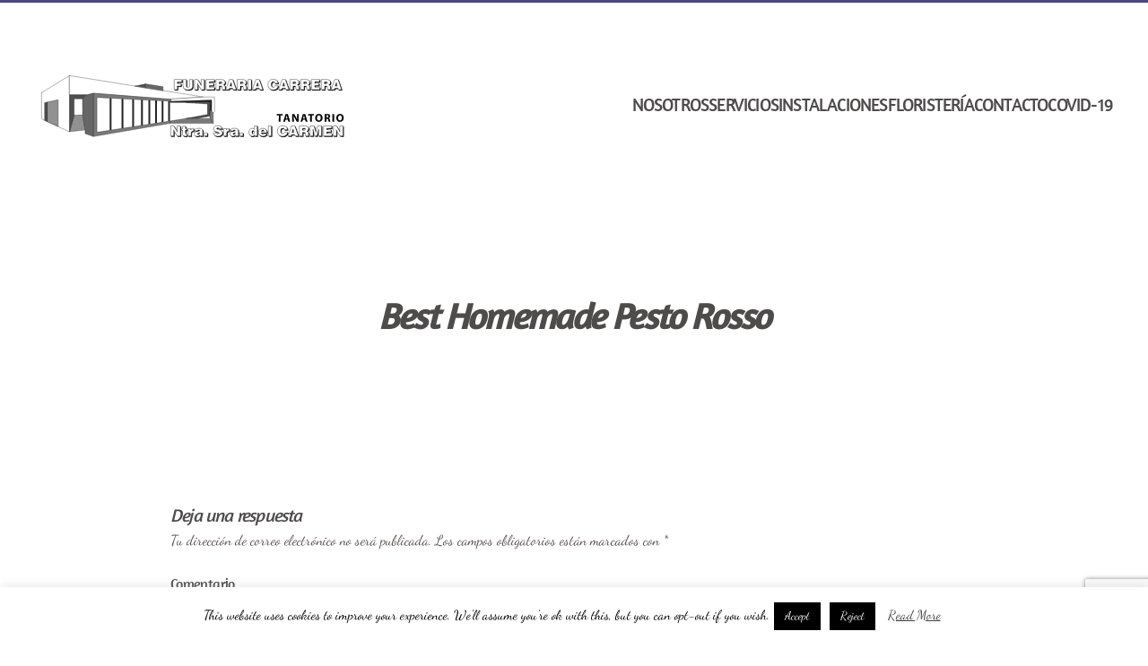

--- FILE ---
content_type: text/html; charset=UTF-8
request_url: https://www.funerariacarrera.es/video/best-homemade-pesto-rosso/
body_size: 87135
content:
<!DOCTYPE html>
<html lang="es">
    <head>
        <meta charset="UTF-8">
        <meta name="viewport" content="width=device-width, initial-scale=1">
        <link rel="icon" href="/wp-content/uploads/funeraria_carrera_fav_v02.png" sizes="any">
                <link rel="apple-touch-icon" href="/wp-content/uploads/funeraria_carrera_fav_v02.png">
                <link rel="pingback" href="https://www.funerariacarrera.es/xmlrpc.php">
                <!-- Manifest added by SuperPWA - Progressive Web Apps Plugin For WordPress -->
<link rel="manifest" href="/superpwa-manifest.json">
<link rel="prefetch" href="/superpwa-manifest.json">
<meta name="theme-color" content="#D5E0EB">
<!-- / SuperPWA.com -->
<title>Best Homemade Pesto Rosso &#8211; Funeraria CARRERA</title>
<meta name='robots' content='max-image-preview:large' />
<link rel="alternate" type="application/rss+xml" title="Funeraria CARRERA &raquo; Feed" href="https://www.funerariacarrera.es/feed/" />
<link rel="alternate" type="application/rss+xml" title="Funeraria CARRERA &raquo; Feed de los comentarios" href="https://www.funerariacarrera.es/comments/feed/" />
<link rel="alternate" type="application/rss+xml" title="Funeraria CARRERA &raquo; Comentario Best Homemade Pesto Rosso del feed" href="https://www.funerariacarrera.es/video/best-homemade-pesto-rosso/feed/" />
<script type="text/javascript">
window._wpemojiSettings = {"baseUrl":"https:\/\/s.w.org\/images\/core\/emoji\/14.0.0\/72x72\/","ext":".png","svgUrl":"https:\/\/s.w.org\/images\/core\/emoji\/14.0.0\/svg\/","svgExt":".svg","source":{"concatemoji":"https:\/\/www.funerariacarrera.es\/wp-includes\/js\/wp-emoji-release.min.js?ver=6.1.9"}};
/*! This file is auto-generated */
!function(e,a,t){var n,r,o,i=a.createElement("canvas"),p=i.getContext&&i.getContext("2d");function s(e,t){var a=String.fromCharCode,e=(p.clearRect(0,0,i.width,i.height),p.fillText(a.apply(this,e),0,0),i.toDataURL());return p.clearRect(0,0,i.width,i.height),p.fillText(a.apply(this,t),0,0),e===i.toDataURL()}function c(e){var t=a.createElement("script");t.src=e,t.defer=t.type="text/javascript",a.getElementsByTagName("head")[0].appendChild(t)}for(o=Array("flag","emoji"),t.supports={everything:!0,everythingExceptFlag:!0},r=0;r<o.length;r++)t.supports[o[r]]=function(e){if(p&&p.fillText)switch(p.textBaseline="top",p.font="600 32px Arial",e){case"flag":return s([127987,65039,8205,9895,65039],[127987,65039,8203,9895,65039])?!1:!s([55356,56826,55356,56819],[55356,56826,8203,55356,56819])&&!s([55356,57332,56128,56423,56128,56418,56128,56421,56128,56430,56128,56423,56128,56447],[55356,57332,8203,56128,56423,8203,56128,56418,8203,56128,56421,8203,56128,56430,8203,56128,56423,8203,56128,56447]);case"emoji":return!s([129777,127995,8205,129778,127999],[129777,127995,8203,129778,127999])}return!1}(o[r]),t.supports.everything=t.supports.everything&&t.supports[o[r]],"flag"!==o[r]&&(t.supports.everythingExceptFlag=t.supports.everythingExceptFlag&&t.supports[o[r]]);t.supports.everythingExceptFlag=t.supports.everythingExceptFlag&&!t.supports.flag,t.DOMReady=!1,t.readyCallback=function(){t.DOMReady=!0},t.supports.everything||(n=function(){t.readyCallback()},a.addEventListener?(a.addEventListener("DOMContentLoaded",n,!1),e.addEventListener("load",n,!1)):(e.attachEvent("onload",n),a.attachEvent("onreadystatechange",function(){"complete"===a.readyState&&t.readyCallback()})),(e=t.source||{}).concatemoji?c(e.concatemoji):e.wpemoji&&e.twemoji&&(c(e.twemoji),c(e.wpemoji)))}(window,document,window._wpemojiSettings);
</script>
<style type="text/css">
img.wp-smiley,
img.emoji {
	display: inline !important;
	border: none !important;
	box-shadow: none !important;
	height: 1em !important;
	width: 1em !important;
	margin: 0 0.07em !important;
	vertical-align: -0.1em !important;
	background: none !important;
	padding: 0 !important;
}
</style>
	<link rel='stylesheet' id='wp-block-library-css' href='https://www.funerariacarrera.es/wp-includes/css/dist/block-library/style.min.css?ver=6.1.9' type='text/css' media='all' />
<link rel='stylesheet' id='classic-theme-styles-css' href='https://www.funerariacarrera.es/wp-includes/css/classic-themes.min.css?ver=1' type='text/css' media='all' />
<style id='global-styles-inline-css' type='text/css'>
body{--wp--preset--color--black: #000000;--wp--preset--color--cyan-bluish-gray: #abb8c3;--wp--preset--color--white: #ffffff;--wp--preset--color--pale-pink: #f78da7;--wp--preset--color--vivid-red: #cf2e2e;--wp--preset--color--luminous-vivid-orange: #ff6900;--wp--preset--color--luminous-vivid-amber: #fcb900;--wp--preset--color--light-green-cyan: #7bdcb5;--wp--preset--color--vivid-green-cyan: #00d084;--wp--preset--color--pale-cyan-blue: #8ed1fc;--wp--preset--color--vivid-cyan-blue: #0693e3;--wp--preset--color--vivid-purple: #9b51e0;--wp--preset--gradient--vivid-cyan-blue-to-vivid-purple: linear-gradient(135deg,rgba(6,147,227,1) 0%,rgb(155,81,224) 100%);--wp--preset--gradient--light-green-cyan-to-vivid-green-cyan: linear-gradient(135deg,rgb(122,220,180) 0%,rgb(0,208,130) 100%);--wp--preset--gradient--luminous-vivid-amber-to-luminous-vivid-orange: linear-gradient(135deg,rgba(252,185,0,1) 0%,rgba(255,105,0,1) 100%);--wp--preset--gradient--luminous-vivid-orange-to-vivid-red: linear-gradient(135deg,rgba(255,105,0,1) 0%,rgb(207,46,46) 100%);--wp--preset--gradient--very-light-gray-to-cyan-bluish-gray: linear-gradient(135deg,rgb(238,238,238) 0%,rgb(169,184,195) 100%);--wp--preset--gradient--cool-to-warm-spectrum: linear-gradient(135deg,rgb(74,234,220) 0%,rgb(151,120,209) 20%,rgb(207,42,186) 40%,rgb(238,44,130) 60%,rgb(251,105,98) 80%,rgb(254,248,76) 100%);--wp--preset--gradient--blush-light-purple: linear-gradient(135deg,rgb(255,206,236) 0%,rgb(152,150,240) 100%);--wp--preset--gradient--blush-bordeaux: linear-gradient(135deg,rgb(254,205,165) 0%,rgb(254,45,45) 50%,rgb(107,0,62) 100%);--wp--preset--gradient--luminous-dusk: linear-gradient(135deg,rgb(255,203,112) 0%,rgb(199,81,192) 50%,rgb(65,88,208) 100%);--wp--preset--gradient--pale-ocean: linear-gradient(135deg,rgb(255,245,203) 0%,rgb(182,227,212) 50%,rgb(51,167,181) 100%);--wp--preset--gradient--electric-grass: linear-gradient(135deg,rgb(202,248,128) 0%,rgb(113,206,126) 100%);--wp--preset--gradient--midnight: linear-gradient(135deg,rgb(2,3,129) 0%,rgb(40,116,252) 100%);--wp--preset--duotone--dark-grayscale: url('#wp-duotone-dark-grayscale');--wp--preset--duotone--grayscale: url('#wp-duotone-grayscale');--wp--preset--duotone--purple-yellow: url('#wp-duotone-purple-yellow');--wp--preset--duotone--blue-red: url('#wp-duotone-blue-red');--wp--preset--duotone--midnight: url('#wp-duotone-midnight');--wp--preset--duotone--magenta-yellow: url('#wp-duotone-magenta-yellow');--wp--preset--duotone--purple-green: url('#wp-duotone-purple-green');--wp--preset--duotone--blue-orange: url('#wp-duotone-blue-orange');--wp--preset--font-size--small: 13px;--wp--preset--font-size--medium: 20px;--wp--preset--font-size--large: 36px;--wp--preset--font-size--x-large: 42px;--wp--preset--spacing--20: 0.44rem;--wp--preset--spacing--30: 0.67rem;--wp--preset--spacing--40: 1rem;--wp--preset--spacing--50: 1.5rem;--wp--preset--spacing--60: 2.25rem;--wp--preset--spacing--70: 3.38rem;--wp--preset--spacing--80: 5.06rem;}:where(.is-layout-flex){gap: 0.5em;}body .is-layout-flow > .alignleft{float: left;margin-inline-start: 0;margin-inline-end: 2em;}body .is-layout-flow > .alignright{float: right;margin-inline-start: 2em;margin-inline-end: 0;}body .is-layout-flow > .aligncenter{margin-left: auto !important;margin-right: auto !important;}body .is-layout-constrained > .alignleft{float: left;margin-inline-start: 0;margin-inline-end: 2em;}body .is-layout-constrained > .alignright{float: right;margin-inline-start: 2em;margin-inline-end: 0;}body .is-layout-constrained > .aligncenter{margin-left: auto !important;margin-right: auto !important;}body .is-layout-constrained > :where(:not(.alignleft):not(.alignright):not(.alignfull)){max-width: var(--wp--style--global--content-size);margin-left: auto !important;margin-right: auto !important;}body .is-layout-constrained > .alignwide{max-width: var(--wp--style--global--wide-size);}body .is-layout-flex{display: flex;}body .is-layout-flex{flex-wrap: wrap;align-items: center;}body .is-layout-flex > *{margin: 0;}:where(.wp-block-columns.is-layout-flex){gap: 2em;}.has-black-color{color: var(--wp--preset--color--black) !important;}.has-cyan-bluish-gray-color{color: var(--wp--preset--color--cyan-bluish-gray) !important;}.has-white-color{color: var(--wp--preset--color--white) !important;}.has-pale-pink-color{color: var(--wp--preset--color--pale-pink) !important;}.has-vivid-red-color{color: var(--wp--preset--color--vivid-red) !important;}.has-luminous-vivid-orange-color{color: var(--wp--preset--color--luminous-vivid-orange) !important;}.has-luminous-vivid-amber-color{color: var(--wp--preset--color--luminous-vivid-amber) !important;}.has-light-green-cyan-color{color: var(--wp--preset--color--light-green-cyan) !important;}.has-vivid-green-cyan-color{color: var(--wp--preset--color--vivid-green-cyan) !important;}.has-pale-cyan-blue-color{color: var(--wp--preset--color--pale-cyan-blue) !important;}.has-vivid-cyan-blue-color{color: var(--wp--preset--color--vivid-cyan-blue) !important;}.has-vivid-purple-color{color: var(--wp--preset--color--vivid-purple) !important;}.has-black-background-color{background-color: var(--wp--preset--color--black) !important;}.has-cyan-bluish-gray-background-color{background-color: var(--wp--preset--color--cyan-bluish-gray) !important;}.has-white-background-color{background-color: var(--wp--preset--color--white) !important;}.has-pale-pink-background-color{background-color: var(--wp--preset--color--pale-pink) !important;}.has-vivid-red-background-color{background-color: var(--wp--preset--color--vivid-red) !important;}.has-luminous-vivid-orange-background-color{background-color: var(--wp--preset--color--luminous-vivid-orange) !important;}.has-luminous-vivid-amber-background-color{background-color: var(--wp--preset--color--luminous-vivid-amber) !important;}.has-light-green-cyan-background-color{background-color: var(--wp--preset--color--light-green-cyan) !important;}.has-vivid-green-cyan-background-color{background-color: var(--wp--preset--color--vivid-green-cyan) !important;}.has-pale-cyan-blue-background-color{background-color: var(--wp--preset--color--pale-cyan-blue) !important;}.has-vivid-cyan-blue-background-color{background-color: var(--wp--preset--color--vivid-cyan-blue) !important;}.has-vivid-purple-background-color{background-color: var(--wp--preset--color--vivid-purple) !important;}.has-black-border-color{border-color: var(--wp--preset--color--black) !important;}.has-cyan-bluish-gray-border-color{border-color: var(--wp--preset--color--cyan-bluish-gray) !important;}.has-white-border-color{border-color: var(--wp--preset--color--white) !important;}.has-pale-pink-border-color{border-color: var(--wp--preset--color--pale-pink) !important;}.has-vivid-red-border-color{border-color: var(--wp--preset--color--vivid-red) !important;}.has-luminous-vivid-orange-border-color{border-color: var(--wp--preset--color--luminous-vivid-orange) !important;}.has-luminous-vivid-amber-border-color{border-color: var(--wp--preset--color--luminous-vivid-amber) !important;}.has-light-green-cyan-border-color{border-color: var(--wp--preset--color--light-green-cyan) !important;}.has-vivid-green-cyan-border-color{border-color: var(--wp--preset--color--vivid-green-cyan) !important;}.has-pale-cyan-blue-border-color{border-color: var(--wp--preset--color--pale-cyan-blue) !important;}.has-vivid-cyan-blue-border-color{border-color: var(--wp--preset--color--vivid-cyan-blue) !important;}.has-vivid-purple-border-color{border-color: var(--wp--preset--color--vivid-purple) !important;}.has-vivid-cyan-blue-to-vivid-purple-gradient-background{background: var(--wp--preset--gradient--vivid-cyan-blue-to-vivid-purple) !important;}.has-light-green-cyan-to-vivid-green-cyan-gradient-background{background: var(--wp--preset--gradient--light-green-cyan-to-vivid-green-cyan) !important;}.has-luminous-vivid-amber-to-luminous-vivid-orange-gradient-background{background: var(--wp--preset--gradient--luminous-vivid-amber-to-luminous-vivid-orange) !important;}.has-luminous-vivid-orange-to-vivid-red-gradient-background{background: var(--wp--preset--gradient--luminous-vivid-orange-to-vivid-red) !important;}.has-very-light-gray-to-cyan-bluish-gray-gradient-background{background: var(--wp--preset--gradient--very-light-gray-to-cyan-bluish-gray) !important;}.has-cool-to-warm-spectrum-gradient-background{background: var(--wp--preset--gradient--cool-to-warm-spectrum) !important;}.has-blush-light-purple-gradient-background{background: var(--wp--preset--gradient--blush-light-purple) !important;}.has-blush-bordeaux-gradient-background{background: var(--wp--preset--gradient--blush-bordeaux) !important;}.has-luminous-dusk-gradient-background{background: var(--wp--preset--gradient--luminous-dusk) !important;}.has-pale-ocean-gradient-background{background: var(--wp--preset--gradient--pale-ocean) !important;}.has-electric-grass-gradient-background{background: var(--wp--preset--gradient--electric-grass) !important;}.has-midnight-gradient-background{background: var(--wp--preset--gradient--midnight) !important;}.has-small-font-size{font-size: var(--wp--preset--font-size--small) !important;}.has-medium-font-size{font-size: var(--wp--preset--font-size--medium) !important;}.has-large-font-size{font-size: var(--wp--preset--font-size--large) !important;}.has-x-large-font-size{font-size: var(--wp--preset--font-size--x-large) !important;}
.wp-block-navigation a:where(:not(.wp-element-button)){color: inherit;}
:where(.wp-block-columns.is-layout-flex){gap: 2em;}
.wp-block-pullquote{font-size: 1.5em;line-height: 1.6;}
</style>
<link rel='stylesheet' id='cookie-law-info-css' href='https://www.funerariacarrera.es/wp-content/plugins/cookie-law-info/legacy/public/css/cookie-law-info-public.css?ver=3.0.8' type='text/css' media='all' />
<link rel='stylesheet' id='cookie-law-info-gdpr-css' href='https://www.funerariacarrera.es/wp-content/plugins/cookie-law-info/legacy/public/css/cookie-law-info-gdpr.css?ver=3.0.8' type='text/css' media='all' />
<link rel='stylesheet' id='widgetopts-styles-css' href='https://www.funerariacarrera.es/wp-content/plugins/widget-options/assets/css/widget-options.css' type='text/css' media='all' />
<link rel='stylesheet' id='wpfront-scroll-top-css' href='https://www.funerariacarrera.es/wp-content/plugins/wpfront-scroll-top/css/wpfront-scroll-top.min.css?ver=2.0.7.08086' type='text/css' media='all' />
<link rel='stylesheet' id='cf7-grid-layout-css' href='https://www.funerariacarrera.es/wp-content/plugins/cf7-grid-layout/public/css/min/cf7-grid-layout-public.css?ver=4.15.3' type='text/css' media='all' />
<link rel='stylesheet' id='smart-grid-css' href='https://www.funerariacarrera.es/wp-content/plugins/cf7-grid-layout/assets/css.gs/smart-grid.min.css?ver=4.15.3' type='text/css' media='all' />
<style id='smart-grid-inline-css' type='text/css'>
:root {--max-cf7sg-form-width: 940px } @media (max-width: 480px) {.cf7sg-container .cf7-smart-grid.has-grid form .container .row .columns {float: none;margin: 0;width: 100%;}}
</style>
<link rel='stylesheet' id='dashicons-css' href='https://www.funerariacarrera.es/wp-includes/css/dashicons.min.css?ver=6.1.9' type='text/css' media='all' />
<link rel='stylesheet' id='popup-maker-site-css' href='//www.funerariacarrera.es/wp-content/uploads/pum/pum-site-styles.css?generated=1674470780&#038;ver=1.17.1' type='text/css' media='all' />
<link href="https://www.funerariacarrera.es/wp-content/themes/yootheme/css/theme.1.css?ver=1674642134" rel="stylesheet">
<script type='text/javascript' src='https://www.funerariacarrera.es/wp-includes/js/jquery/jquery.min.js?ver=3.6.1' id='jquery-core-js'></script>
<script type='text/javascript' src='https://www.funerariacarrera.es/wp-includes/js/jquery/jquery-migrate.min.js?ver=3.3.2' id='jquery-migrate-js'></script>
<script type='text/javascript' id='cookie-law-info-js-extra'>
/* <![CDATA[ */
var Cli_Data = {"nn_cookie_ids":[],"cookielist":[],"non_necessary_cookies":[],"ccpaEnabled":"","ccpaRegionBased":"","ccpaBarEnabled":"","strictlyEnabled":["necessary","obligatoire"],"ccpaType":"gdpr","js_blocking":"","custom_integration":"","triggerDomRefresh":"","secure_cookies":""};
var cli_cookiebar_settings = {"animate_speed_hide":"500","animate_speed_show":"500","background":"#FFF","border":"#b1a6a6c2","border_on":"","button_1_button_colour":"#000","button_1_button_hover":"#000000","button_1_link_colour":"#fff","button_1_as_button":"1","button_1_new_win":"","button_2_button_colour":"#333","button_2_button_hover":"#292929","button_2_link_colour":"#444","button_2_as_button":"","button_2_hidebar":"","button_3_button_colour":"#000","button_3_button_hover":"#000000","button_3_link_colour":"#fff","button_3_as_button":"1","button_3_new_win":"","button_4_button_colour":"#000","button_4_button_hover":"#000000","button_4_link_colour":"#fff","button_4_as_button":"1","button_7_button_colour":"#61a229","button_7_button_hover":"#4e8221","button_7_link_colour":"#fff","button_7_as_button":"1","button_7_new_win":"","font_family":"inherit","header_fix":"","notify_animate_hide":"1","notify_animate_show":"","notify_div_id":"#cookie-law-info-bar","notify_position_horizontal":"right","notify_position_vertical":"bottom","scroll_close":"","scroll_close_reload":"","accept_close_reload":"","reject_close_reload":"","showagain_tab":"1","showagain_background":"#fff","showagain_border":"#000","showagain_div_id":"#cookie-law-info-again","showagain_x_position":"100px","text":"#000","show_once_yn":"","show_once":"10000","logging_on":"","as_popup":"","popup_overlay":"1","bar_heading_text":"","cookie_bar_as":"banner","popup_showagain_position":"bottom-right","widget_position":"left"};
var log_object = {"ajax_url":"https:\/\/www.funerariacarrera.es\/wp-admin\/admin-ajax.php"};
/* ]]> */
</script>
<script type='text/javascript' src='https://www.funerariacarrera.es/wp-content/plugins/cookie-law-info/legacy/public/js/cookie-law-info-public.js?ver=3.0.8' id='cookie-law-info-js'></script>
<link rel="https://api.w.org/" href="https://www.funerariacarrera.es/wp-json/" /><link rel="alternate" type="application/json" href="https://www.funerariacarrera.es/wp-json/wp/v2/videos/85" /><link rel="EditURI" type="application/rsd+xml" title="RSD" href="https://www.funerariacarrera.es/xmlrpc.php?rsd" />
<link rel="wlwmanifest" type="application/wlwmanifest+xml" href="https://www.funerariacarrera.es/wp-includes/wlwmanifest.xml" />
<meta name="generator" content="WordPress 6.1.9" />
<link rel="canonical" href="https://www.funerariacarrera.es/video/best-homemade-pesto-rosso/" />
<link rel='shortlink' href='https://www.funerariacarrera.es/?p=85' />
<link rel="alternate" type="application/json+oembed" href="https://www.funerariacarrera.es/wp-json/oembed/1.0/embed?url=https%3A%2F%2Fwww.funerariacarrera.es%2Fvideo%2Fbest-homemade-pesto-rosso%2F" />
<link rel="alternate" type="text/xml+oembed" href="https://www.funerariacarrera.es/wp-json/oembed/1.0/embed?url=https%3A%2F%2Fwww.funerariacarrera.es%2Fvideo%2Fbest-homemade-pesto-rosso%2F&#038;format=xml" />
<script src="https://www.funerariacarrera.es/wp-content/themes/yootheme/vendor/assets/uikit/dist/js/uikit.min.js?ver=3.0.21"></script>
<script src="https://www.funerariacarrera.es/wp-content/themes/yootheme/vendor/assets/uikit/dist/js/uikit-icons-kitchen-daily.min.js?ver=3.0.21"></script>
<script src="https://www.funerariacarrera.es/wp-content/themes/yootheme/js/theme.js?ver=3.0.21"></script>
<script>var $theme = {};</script>
		<style type="text/css" id="wp-custom-css">
			.enlace {
    font-size: 16px !important;
    text-transform: uppercase !important;
    font-weight: bold !important;
}

body > div.tm-page > div:nth-child(5) {
	padding-bottom: 0px;
}

/*quitar titulos lightbox*/
body > div.uk-lightbox.uk-overflow-hidden.uk-lightbox-panel.uk-open > div.uk-lightbox-toolbar.uk-lightbox-caption.uk-position-bottom.uk-text-center.uk-transition-slide-bottom.uk-transition-opaque > h4 {
	display:none;
}
/*quitar titulos lightbox*/

body > div.tm-page > div:nth-child(4) > div > div.uk-margin-remove-top.uk-margin-remove-bottom.tm-grid-expand.uk-grid-row-collapse.uk-child-width-1-1.uk-grid.uk-grid-stack > div > h1 > p {
	letter-spacing: 0.15em!important;
	line-height: 1.5;
}

/*hexagonos*/
body > div.tm-page > div.tm-hexagono.uk-visible\@m.uk-section-default.uk-section.uk-section-large.uk-padding-remove-bottom.uk-flex.uk-flex-middle > div > div > div.uk-visible\@m.tm-grid-expand.uk-grid-row-collapse.uk-child-width-1-1.uk-margin-remove-vertical.uk-grid.uk-grid-stack > div > div > a > div > div > div {
	margin-top: 0px !important;
}

body > div.tm-page > div.tm-hexagono.uk-visible\@m.uk-section-default.uk-section.uk-section-large.uk-padding-remove-bottom.uk-flex.uk-flex-middle > div > div > div > div.uk-width-1-2\@m.uk-visible\@m.uk-first-column > div > a > div > div > div
{
	margin-top: 0px !important;
}	

body > div.tm-page > div.tm-hexagono.uk-visible\@m.uk-section-default.uk-section.uk-section-large.uk-padding-remove-bottom.uk-flex.uk-flex-middle > div > div > div > div > div > a > div > div > div {
	margin-top: 0px !important;
}	
/*hexagonos*/

/*tabs esquelas*/
.uk-tab>*>a {
	color: #4e4b4b;
}


/*woocommerce*/
/*padding precio y altura titulo*/
	
@media (max-width: 1366px){
	/*Titulo productos*/
	li.product > a > h2 {
	height: 45px !important;
	margin: 0px !important;
	padding: 0px !important;
}	
	
	.woocommerce ul.products li.product a img, .woocommerce-page ul.products li.product a img {
		margin: 0px !important;
	}
	/*Titulo productos*/
	
	/*Titulo productos relacionados*/
	.woocommerce div.product span.price {
		margin: 0px !important;
	}
	/*Titulo productos relaciona*/
	
	/*corazon lsita deseos*/
	.add-to-wishlist-before_image .yith-wcwl-add-to-wishlist {
left: 75%; !important;		
}
	/*corazon lsita deseos*/
	
	/*boton ordenar*/
.woocommerce select:not([multiple]):not([size]), .woocommerce-page form .form-row select:not([multiple]):not([size]), .woocommerce-page select:not([multiple]):not([size]) {
    border: 1px solid rgba(38,36,76,.2);
}

.woocommerce .woocommerce-ordering, .woocommerce-page .woocommerce-ordering {
  margin: 0px 0 20px !important;
	width: 100% !important;
}
/*boton ordenar*/
	
/*limpiar tallas*/
	.reset_variations {
		display: none !important; 
}
/*limpiar tallas*/
	
} /*fin movil*/

li.product > a > h2 {
height: 45px;
}

.woocommerce ul.products li.product .button, .woocommerce-page ul.products li.product .button {
    margin-top: 0px;
}
/*padding precio y altura titulo*/

/*Titulo pagina*/
.woocommerce-products-header__title {
	display: none;
}
/*Titulo pagina*/

/*buscador*/
#yith-s {
	height: 40px;
  width: 144px;
}

/*buscador*/


/*categoria-etiquetas*/
/*.product_meta {
	display: none;
}*/

.sku_wrapper {
	display: none;
}

.posted_in {
	display: none;
}
/*categoria-etiquetas*/

/*botones galeria en producto*/
.a3dg-navbar-control {
	display: none !important;
}
/*botones galeria en producto*/

/*Menu acceso*/
.uk-navbar-nav > li.uk-active:nth-child(3) > a::before { 
	display:none;
	}

.uk-navbar-nav > li:nth-child(3):hover > a::before, .uk-navbar-nav > li:nth-child(3) > a.uk-open::before, .uk-navbar-nav > li:nth-child(3) > a:focus::before { 
	display:none;
	}
/*Menu acceso*/

/*cartel oferta en producto*/
.woocommerce span.onsale, .woocommerce-page span.onsale {
    z-index: 40;
}
/*cartel oferta en producto*/

/*carrito*/
.woofc-count.woofc-count-top-right {
    top: 25px;
}

.woofc-area.woofc-effect-03.woofc-area-show {
    top: 120px;
}

.woofc-count.woofc-count-top-right {
	right:20px!important;
}
/*carrito*/

/*boton ordenar*/
.woocommerce select:not([multiple]):not([size]), .woocommerce-page form .form-row select:not([multiple]):not([size]), .woocommerce-page select:not([multiple]):not([size]) {
    border: 1px solid rgba(38,36,76,.2);
}

.woocommerce .woocommerce-ordering, .woocommerce-page .woocommerce-ordering {
    margin: -55px 0 20px;
}
/*boton ordenar*/

/*ocultar número resultados*/
.woocommerce .woocommerce-result-count, .woocommerce-page .woocommerce-result-count {
    display: none;
}
/*ocultar número resultados*/

/*titulo categoria actual*/
.woocommerce-products-header__title {
	 margin: 0 0 -50px 0;
}
/*titulo categoria actual*/

/*información "No hay productos"*/
.woocommerce-info {
    margin: 70px 0!important;
}
/*información "No hay productos"*/

/*quitar tabs descripcion*/
.woocommerce-tabs {
	display:none;
}
/*quitar tabs descripcion*/

/*titulo productos reslacionados*/
.related {
	clear: both;
}
/*titulo productos reslacionados*/

/*pop up carrito*/
.woofc-area.woofc-effect-03.woofc-area-show {
    top: 200px;
}
/*pop up carrito*/

/*woocommerce*/

/*contacto*/
input {
	border-width: 1px;
}

.cf7-smart-grid.has-grid .wpcf7-form-control:not(img) {
    border-radius: 0px;
}

.uk-panel-scrollable {
	height: 70px;
}

span.wpcf7-list-item {
    margin: 0 !important;
}

#wpcf7-cf7sg-form-contacto-funeraria-carrera > div.container > div > div:nth-child(3) > div > div > div > label > span {
	width: 4%;
}

#wpcf7-cf7sg-form-contacto-funeraria-carrera > div.container > div > div:nth-child(4) {
	padding: 0px;
}

#wpcf7-cf7sg-form-contacto-funeraria-carrera > div.container > div > div:nth-child(4) > div > div.columns.full {
	margin: 0px;
}

.cf7-smart-grid.has-grid .wpcf7-submit {
    background: #4B4881;
    border: solid 1px #4B4881;
}

#wpcf7-cf7sg-form-contacto-funeraria-carrera > div.container > div > div:nth-child(3) {
	padding: 0px;
}
/*contacto*/

/*toolbar*/
.uk-h4 {
	margin: 0px !important;
}

.tm-toolbar-default{
	padding-bottom: 0px;
	padding-top: 0px;
}
/*toolbar*/

/*carrito*/
#woofc-count {
    top: 200px !important;
}

.woofc-area.woofc-effect-03.woofc-area-show {
    top: 260px !important;
}

.woofc-count {
    right: 40px !important;
}
/*carrito*/		</style>
		    </head>
    <body class="video-template-default single single-video postid-85 ">
        <svg xmlns="http://www.w3.org/2000/svg" viewBox="0 0 0 0" width="0" height="0" focusable="false" role="none" style="visibility: hidden; position: absolute; left: -9999px; overflow: hidden;" ><defs><filter id="wp-duotone-dark-grayscale"><feColorMatrix color-interpolation-filters="sRGB" type="matrix" values=" .299 .587 .114 0 0 .299 .587 .114 0 0 .299 .587 .114 0 0 .299 .587 .114 0 0 " /><feComponentTransfer color-interpolation-filters="sRGB" ><feFuncR type="table" tableValues="0 0.49803921568627" /><feFuncG type="table" tableValues="0 0.49803921568627" /><feFuncB type="table" tableValues="0 0.49803921568627" /><feFuncA type="table" tableValues="1 1" /></feComponentTransfer><feComposite in2="SourceGraphic" operator="in" /></filter></defs></svg><svg xmlns="http://www.w3.org/2000/svg" viewBox="0 0 0 0" width="0" height="0" focusable="false" role="none" style="visibility: hidden; position: absolute; left: -9999px; overflow: hidden;" ><defs><filter id="wp-duotone-grayscale"><feColorMatrix color-interpolation-filters="sRGB" type="matrix" values=" .299 .587 .114 0 0 .299 .587 .114 0 0 .299 .587 .114 0 0 .299 .587 .114 0 0 " /><feComponentTransfer color-interpolation-filters="sRGB" ><feFuncR type="table" tableValues="0 1" /><feFuncG type="table" tableValues="0 1" /><feFuncB type="table" tableValues="0 1" /><feFuncA type="table" tableValues="1 1" /></feComponentTransfer><feComposite in2="SourceGraphic" operator="in" /></filter></defs></svg><svg xmlns="http://www.w3.org/2000/svg" viewBox="0 0 0 0" width="0" height="0" focusable="false" role="none" style="visibility: hidden; position: absolute; left: -9999px; overflow: hidden;" ><defs><filter id="wp-duotone-purple-yellow"><feColorMatrix color-interpolation-filters="sRGB" type="matrix" values=" .299 .587 .114 0 0 .299 .587 .114 0 0 .299 .587 .114 0 0 .299 .587 .114 0 0 " /><feComponentTransfer color-interpolation-filters="sRGB" ><feFuncR type="table" tableValues="0.54901960784314 0.98823529411765" /><feFuncG type="table" tableValues="0 1" /><feFuncB type="table" tableValues="0.71764705882353 0.25490196078431" /><feFuncA type="table" tableValues="1 1" /></feComponentTransfer><feComposite in2="SourceGraphic" operator="in" /></filter></defs></svg><svg xmlns="http://www.w3.org/2000/svg" viewBox="0 0 0 0" width="0" height="0" focusable="false" role="none" style="visibility: hidden; position: absolute; left: -9999px; overflow: hidden;" ><defs><filter id="wp-duotone-blue-red"><feColorMatrix color-interpolation-filters="sRGB" type="matrix" values=" .299 .587 .114 0 0 .299 .587 .114 0 0 .299 .587 .114 0 0 .299 .587 .114 0 0 " /><feComponentTransfer color-interpolation-filters="sRGB" ><feFuncR type="table" tableValues="0 1" /><feFuncG type="table" tableValues="0 0.27843137254902" /><feFuncB type="table" tableValues="0.5921568627451 0.27843137254902" /><feFuncA type="table" tableValues="1 1" /></feComponentTransfer><feComposite in2="SourceGraphic" operator="in" /></filter></defs></svg><svg xmlns="http://www.w3.org/2000/svg" viewBox="0 0 0 0" width="0" height="0" focusable="false" role="none" style="visibility: hidden; position: absolute; left: -9999px; overflow: hidden;" ><defs><filter id="wp-duotone-midnight"><feColorMatrix color-interpolation-filters="sRGB" type="matrix" values=" .299 .587 .114 0 0 .299 .587 .114 0 0 .299 .587 .114 0 0 .299 .587 .114 0 0 " /><feComponentTransfer color-interpolation-filters="sRGB" ><feFuncR type="table" tableValues="0 0" /><feFuncG type="table" tableValues="0 0.64705882352941" /><feFuncB type="table" tableValues="0 1" /><feFuncA type="table" tableValues="1 1" /></feComponentTransfer><feComposite in2="SourceGraphic" operator="in" /></filter></defs></svg><svg xmlns="http://www.w3.org/2000/svg" viewBox="0 0 0 0" width="0" height="0" focusable="false" role="none" style="visibility: hidden; position: absolute; left: -9999px; overflow: hidden;" ><defs><filter id="wp-duotone-magenta-yellow"><feColorMatrix color-interpolation-filters="sRGB" type="matrix" values=" .299 .587 .114 0 0 .299 .587 .114 0 0 .299 .587 .114 0 0 .299 .587 .114 0 0 " /><feComponentTransfer color-interpolation-filters="sRGB" ><feFuncR type="table" tableValues="0.78039215686275 1" /><feFuncG type="table" tableValues="0 0.94901960784314" /><feFuncB type="table" tableValues="0.35294117647059 0.47058823529412" /><feFuncA type="table" tableValues="1 1" /></feComponentTransfer><feComposite in2="SourceGraphic" operator="in" /></filter></defs></svg><svg xmlns="http://www.w3.org/2000/svg" viewBox="0 0 0 0" width="0" height="0" focusable="false" role="none" style="visibility: hidden; position: absolute; left: -9999px; overflow: hidden;" ><defs><filter id="wp-duotone-purple-green"><feColorMatrix color-interpolation-filters="sRGB" type="matrix" values=" .299 .587 .114 0 0 .299 .587 .114 0 0 .299 .587 .114 0 0 .299 .587 .114 0 0 " /><feComponentTransfer color-interpolation-filters="sRGB" ><feFuncR type="table" tableValues="0.65098039215686 0.40392156862745" /><feFuncG type="table" tableValues="0 1" /><feFuncB type="table" tableValues="0.44705882352941 0.4" /><feFuncA type="table" tableValues="1 1" /></feComponentTransfer><feComposite in2="SourceGraphic" operator="in" /></filter></defs></svg><svg xmlns="http://www.w3.org/2000/svg" viewBox="0 0 0 0" width="0" height="0" focusable="false" role="none" style="visibility: hidden; position: absolute; left: -9999px; overflow: hidden;" ><defs><filter id="wp-duotone-blue-orange"><feColorMatrix color-interpolation-filters="sRGB" type="matrix" values=" .299 .587 .114 0 0 .299 .587 .114 0 0 .299 .587 .114 0 0 .299 .587 .114 0 0 " /><feComponentTransfer color-interpolation-filters="sRGB" ><feFuncR type="table" tableValues="0.098039215686275 1" /><feFuncG type="table" tableValues="0 0.66274509803922" /><feFuncB type="table" tableValues="0.84705882352941 0.41960784313725" /><feFuncA type="table" tableValues="1 1" /></feComponentTransfer><feComposite in2="SourceGraphic" operator="in" /></filter></defs></svg>
        
        
        <div class="tm-page">

                        


<div class="tm-header-mobile uk-hidden@m" uk-header>


    
        <div class="uk-navbar-container">

            <div class="uk-container uk-container-expand">
                <nav class="uk-navbar" uk-navbar="{&quot;container&quot;:&quot;.tm-header-mobile&quot;}">

                                        <div class="uk-navbar-left">

                        
                                                    <a uk-toggle aria-label="Open Menu" href="#tm-dialog-mobile" class="uk-navbar-toggle">

        
        <div uk-navbar-toggle-icon></div>

        
    </a>                        
                    </div>
                    
                                        <div class="uk-navbar-center">

                                                    <a href="https://www.funerariacarrera.es/" aria-label="Back to home" class="uk-logo uk-navbar-item">
    <img alt="Funeraria Carrera" loading="eager" width="250" height="84" src="/wp-content/uploads/2021/06/funeraria_carrera_logo_v02.svg"></a>                        
                        
                    </div>
                    
                    
                </nav>
            </div>

        </div>

    




        <div id="tm-dialog-mobile" uk-offcanvas="container: true; overlay: true" mode="push">
        <div class="uk-offcanvas-bar uk-flex uk-flex-column">

                        <button class="uk-offcanvas-close uk-close-large" type="button" uk-close uk-toggle="cls: uk-close-large; mode: media; media: @s"></button>
            
                        <div class="uk-margin-auto-bottom uk-text-center">
                
<div class="uk-grid uk-child-width-1-1" uk-grid>    <div>
<div class="uk-panel widget widget_nav_menu" id="nav_menu-2">

    
    
<ul class="uk-nav uk-nav-default uk-nav-center">
    
	<li class="uk-text-center menu-item menu-item-type-post_type menu-item-object-page"><a href="https://www.funerariacarrera.es/quienes-somos/"> Nosotros</a></li>
	<li class="menu-item menu-item-type-post_type menu-item-object-page"><a href="https://www.funerariacarrera.es/nuestros-servicios/"> Servicios</a></li>
	<li class="uk-text-center menu-item menu-item-type-post_type menu-item-object-page"><a href="https://www.funerariacarrera.es/nuestras-instalaciones/"> Instalaciones</a></li>
	<li class="menu-item menu-item-type-post_type menu-item-object-page"><a href="https://www.funerariacarrera.es/floristeria/"> Floristería</a></li>
	<li class="uk-text-center menu-item menu-item-type-post_type menu-item-object-page"><a href="https://www.funerariacarrera.es/contacta-con-nosotros/"> Contacto</a></li>
	<li class="popmake-2058 menu-item menu-item-type-custom menu-item-object-custom"><a href="/"> COVID-19</a></li></ul>

</div>
</div>    <div>
<div class="uk-panel widget widget_text" id="text-1">

    
    			<div class="uk-panel textwidget"><ul class="uk-grid-medium" uk-grid>
    <li><a class="uk-icon" href="https://facebook.com/yootheme" uk-icon="icon: facebook; ratio: 0.8"></a></li>
    <li><a class="uk-icon" href="https://www.instagram.com/" uk-icon="icon: instagram; ratio: 0.8"></a></li>
    <li><a class="uk-icon" href="https://www.pinterest.com/" uk-icon="icon: pinterest; ratio: 0.8"></a></li>
    <li><a class="uk-icon" href="https://www.youtube.com/channel/UCScfGdEgRCOh9YJdpGu82eQ" uk-icon="icon: youtube; ratio: 0.8"></a></li>
</ul></div>
		
</div>
</div></div>            </div>
            
            
        </div>
    </div>
    
    
    

</div>



<div class="tm-toolbar tm-toolbar-default uk-visible@m">
    <div class="uk-container uk-flex uk-flex-middle uk-container-expand">

        
                <div class="uk-margin-auto-left">
            <div class="uk-grid-medium uk-child-width-auto uk-flex-middle" uk-grid="margin: uk-margin-small-top">
                <div>
<div class="uk-panel widget widget_custom_html" id="custom_html-6">

    
    <div class="textwidget custom-html-widget"><!--<div style="background: #4B4881; color:#ffffff;" class="uk-h4 uk-text-center">SERVICIO 24 HORAS<br/> 
<span><a class="uk-link-text" href="tel:942520095"><span uk-icon="icon: receiver; ratio: 1"></span> 942 520 095</a></span>
<span> / </span>
<span><a class="uk-link-text" href="tel:942649276"><span uk-icon="icon: receiver; ratio: 1"></span> 942 649 276</a></span>
</div>--></div>
</div>
</div>            </div>
        </div>
        
    </div>
</div>

<div class="tm-header uk-visible@m" uk-header>



        <div uk-sticky media="@m" show-on-up animation="uk-animation-slide-top" cls-active="uk-navbar-sticky" sel-target=".uk-navbar-container">
    
        <div class="uk-navbar-container uk-navbar-primary">

            <div class="uk-container uk-container-expand">
                <nav class="uk-navbar" uk-navbar="{&quot;align&quot;:&quot;left&quot;,&quot;container&quot;:&quot;.tm-header &gt; [uk-sticky]&quot;,&quot;boundary&quot;:&quot;.tm-header .uk-navbar-container&quot;,&quot;dropbar&quot;:true,&quot;target-y&quot;:&quot;.tm-header .uk-navbar-container&quot;,&quot;dropbar-anchor&quot;:&quot;.tm-header .uk-navbar-container&quot;}">

                                        <div class="uk-navbar-left">

                                                    <a href="https://www.funerariacarrera.es/" aria-label="Back to home" class="uk-logo uk-navbar-item">
    <img alt="Funeraria Carrera" loading="eager" width="350" height="117" src="/wp-content/uploads/2021/06/funeraria_carrera_logo_v02.svg"><img class="uk-logo-inverse" alt="Funeraria Carrera" loading="eager" width="350" height="117" src="/wp-content/uploads/2021/06/funeraria_carrera_logo_v02.svg"></a>                        
                        
                        
                    </div>
                    
                    
                                        <div class="uk-navbar-right">

                                                    
<ul class="uk-navbar-nav">
    
	<li class="uk-text-center menu-item menu-item-type-post_type menu-item-object-page"><a href="https://www.funerariacarrera.es/quienes-somos/"> Nosotros</a></li>
	<li class="menu-item menu-item-type-post_type menu-item-object-page"><a href="https://www.funerariacarrera.es/nuestros-servicios/"> Servicios</a></li>
	<li class="uk-text-center menu-item menu-item-type-post_type menu-item-object-page"><a href="https://www.funerariacarrera.es/nuestras-instalaciones/"> Instalaciones</a></li>
	<li class="menu-item menu-item-type-post_type menu-item-object-page"><a href="https://www.funerariacarrera.es/floristeria/"> Floristería</a></li>
	<li class="uk-text-center menu-item menu-item-type-post_type menu-item-object-page"><a href="https://www.funerariacarrera.es/contacta-con-nosotros/"> Contacto</a></li>
	<li class="popmake-2058 menu-item menu-item-type-custom menu-item-object-custom"><a href="/"> COVID-19</a></li></ul>
                        
                                                                            
                    </div>
                    
                </nav>
            </div>

        </div>

        </div>
    







</div>

            
            
            
            <div id="tm-main"  class="tm-main uk-section uk-section-default" uk-height-viewport="expand: true">
                <div class="uk-container">

                    
                            
            
<article id="post-85" class="uk-article post-85 video type-video status-publish hentry" typeof="Article" vocab="https://schema.org/">

    <meta property="name" content="Best Homemade Pesto Rosso">
    <meta property="author" typeof="Person" content="sergio">
    <meta property="dateModified" content="2020-04-13T16:21:22+02:00">
    <meta class="uk-margin-remove-adjacent" property="datePublished" content="2020-04-13T16:21:22+02:00">

            
        <div class="uk-container uk-container-small">
    
        
        <h1 property="headline" class="uk-margin-large-top uk-margin-remove-bottom uk-text-center uk-article-title">Best Homemade Pesto Rosso</h1>
                            <p class="uk-margin-top uk-margin-remove-bottom uk-article-meta uk-text-center">
                Escrito por <a href="https://www.funerariacarrera.es/author/sergio/">sergio</a> en <time datetime="2020-04-13T16:21:22+02:00">13 abril 2020</time>.                                            </p>
                
        
        
        
        
        
                <ul class="uk-pagination uk-margin-medium">
                        <li><a href="https://www.funerariacarrera.es/video/how-to-clean-and-cook-asparagus/" rel="prev"><span uk-pagination-previous></span> Anterior</a></li>
                                    <li class="uk-margin-auto-left"><a href="https://www.funerariacarrera.es/video/sustainable-kitchen-tips/" rel="next">Siguiente <span uk-pagination-next></span></a></li>
                    </ul>
        
        
        </div>
    
</article>
<div class="uk-container uk-container-small">
<div id="comments" class="uk-margin-large-top">

    
    
    	<div id="respond" class="comment-respond">
		<h3 id="reply-title" class="uk-h4 uk-margin-medium-top comment-reply-title">Deja una respuesta <small><a rel="nofollow" id="cancel-comment-reply-link" class="uk-link-muted" href="/video/best-homemade-pesto-rosso/#respond" style="display:none;">Cancelar la respuesta</a></small></h3><form action="https://www.funerariacarrera.es/wp-comments-post.php" method="post" id="commentform" class="uk-form-stacked comment-form" novalidate><p class="comment-notes">Tu dirección de correo electrónico no será publicada. Los campos obligatorios están marcados con <span class="required">*</span></p><p class="comment-form-comment"><label class="uk-form-label" for="comment">Comentario</label><textarea class="uk-textarea" id="comment" name="comment" cols="45" rows="8" required aria-required="true"></textarea></p><p class="comment-form-author"><label class="uk-form-label" for="author">Nombre <span class="required">*</span></label><input class="uk-input" id="author" name="author" type="text" value="" size="30" required aria-required="true"></p>
<p class="comment-form-email"><label class="uk-form-label" for="email">Correo electrónico <span class="required">*</span></label><input class="uk-input" id="email" name="email" type="email" value="" size="30" required aria-required="true"></p>
<p class="comment-form-url"><label class="uk-form-label" for="url">Web</label><input class="uk-input" id="url" name="url" type="url" value="" size="30"></p>
<p class="comment-form-cookies-consent"><label class="uk-form-label"><input class="uk-checkbox" id="wp-comment-cookies-consent" name="wp-comment-cookies-consent" type="checkbox" value="yes"> Guarda mi nombre, correo electrónico y web en este navegador para la próxima vez que comente.</label></p>
<p class="form-submit"><button id="submit" class="uk-button uk-button-primary submit" name="submit">Publicar el comentario</button> <input type='hidden' name='comment_post_ID' value='85' id='comment_post_ID' />
<input type='hidden' name='comment_parent' id='comment_parent' value='0' />
</p></form>	</div><!-- #respond -->
	<script>if (window.commentform) {commentform.removeAttribute("novalidate")}</script>
</div>

</div>        
                        
                </div>
            </div>
            
            
            <!-- Builder #footer -->
<div class="uk-section-muted uk-section uk-padding-remove-top uk-padding-remove-bottom">
    
        
        
        
            
                
                    
                    <div class="tm-grid-expand uk-child-width-1-1 uk-grid-margin" uk-grid>
<div class="uk-width-1-1">
    
        
            
            
            
                
                    <div class="uk-panel uk-text-lead uk-margin"><div style="background: #4B4881; color:#ffffff" class="uk-h4 uk-text-center">SERVICIO 24 HORAS<br/> <a class="uk-link-text" href="tel:942520095"><span uk-icon="icon: receiver; ratio: 1"></span> 942 520 095</a></span><span> / </span><span><a class="uk-link-text" href="tel:942649276"><span uk-icon="icon: receiver; ratio: 1"></span> 942 649 276</a></span></div></div>
                
            
        
    
</div>
</div>
                
            
        
    
</div>

<div class="tm-footer uk-section-default uk-section uk-section-small">
    
        
        
        
            
                                <div class="uk-container uk-container-xlarge">                
                    
                    <div class="tm-grid-expand uk-grid-margin" uk-grid>
<div class="uk-grid-item-match uk-flex-middle uk-width-1-2@s uk-width-1-4@m">
    
        
            
            
                        <div class="uk-panel uk-width-1-1">            
                
                    
                
                        </div>
            
        
    
</div>

<div class="uk-grid-item-match uk-flex-middle uk-width-1-2@s uk-width-1-4@m">
    
        
            
            
                        <div class="uk-panel uk-width-1-1">            
                
                    <div><ul class="uk-column-1-2 uk-text-center uk-list uk-list-line">
	<li><a href="/quienes-somos">NOSOTROS</a></li>
	<li><a href="/nuestros-servicios">SERVICIOS</a></li>
    <li><a href="/nuestras-instalaciones">INTALACIONES</a></li>
    <li><a href="/floristeria">FLORISTERÍA</a></li>
    <li><a href="/contacta-con-nosotros">CONTACTO</a></li>
    <li><a href="#popmake-2058">COVID-19</a></li>
</ul></div>
                
                        </div>
            
        
    
</div>

<div class="uk-width-1-2@s uk-width-1-4@m">
    
        
            
            
            
                
                    <div><ul class="uk-text-center uk-list uk-list-line">
	<li><a href="/aviso-legal">AVISO LEGAL</a></li>
	<li><a href="/politica-de-privacidad">POLÍTICA DE PRIVACIDAD</a></li>
    <li><a href="/politica-de-cookies">POLÍTICA DE COOKIES</a></li>

</ul></div>
                
            
        
    
</div>

<div class="uk-width-1-2@s uk-width-1-4@m">
    
        
            
            
            
                
                    
                
            
        
    
</div>
</div>
                                </div>
                
            
        
    
</div>

<div class="uk-section-muted uk-section uk-padding-remove-top uk-padding-remove-bottom">
    
        
        
        
            
                
                    
                    <div class="tm-grid-expand uk-child-width-1-1 uk-grid-margin" uk-grid>
<div class="uk-width-1-1">
    
        
            
            
            
                
                    <div><div class="uk-container-center uk-flex uk-flex-column" style="background: #4b4881 none repeat scroll 0 0; font-size:10px; color:#ffffff;font-family: " open="" sans",="" verdana;="" text-transform:="" uppercase"="">
								<ul class="uk-list  uk-text-center" style="margin:0">
									<li>Sitio web optimizado para todos los navegadores y dispositivos. Si navega con Internet Explorer versión se requiere 9 o superior. | Diseño Web: <a href="http://coinfes.es" target="_blank" alt="coinfes webpage">©Coinfes.</a> | Prohibida la reproducción total o parcial del contenido del sitio web.
									</li>
								</ul>
							</div></div>
                
            
        
    
</div>
</div>
                
            
        
    
</div>

        </div>

        
        <!--googleoff: all--><div id="cookie-law-info-bar" data-nosnippet="true"><span>This website uses cookies to improve your experience. We'll assume you're ok with this, but you can opt-out if you wish.<a role='button' data-cli_action="accept" id="cookie_action_close_header" class="medium cli-plugin-button cli-plugin-main-button cookie_action_close_header cli_action_button wt-cli-accept-btn" style="margin:5px">Accept</a><a role='button' id="cookie_action_close_header_reject" class="medium cli-plugin-button cli-plugin-main-button cookie_action_close_header_reject cli_action_button wt-cli-reject-btn" data-cli_action="reject" style="margin:5px">Reject</a> <a href="https://www.funerariacarrera.es" id="CONSTANT_OPEN_URL" target="_blank" class="cli-plugin-main-link" style="margin:5px">Read More</a></span></div><div id="cookie-law-info-again" data-nosnippet="true"><span id="cookie_hdr_showagain">Privacy &amp; Cookies Policy</span></div><div class="cli-modal" data-nosnippet="true" id="cliSettingsPopup" tabindex="-1" role="dialog" aria-labelledby="cliSettingsPopup" aria-hidden="true">
  <div class="cli-modal-dialog" role="document">
	<div class="cli-modal-content cli-bar-popup">
		  <button type="button" class="cli-modal-close" id="cliModalClose">
			<svg class="" viewBox="0 0 24 24"><path d="M19 6.41l-1.41-1.41-5.59 5.59-5.59-5.59-1.41 1.41 5.59 5.59-5.59 5.59 1.41 1.41 5.59-5.59 5.59 5.59 1.41-1.41-5.59-5.59z"></path><path d="M0 0h24v24h-24z" fill="none"></path></svg>
			<span class="wt-cli-sr-only">Cerrar</span>
		  </button>
		  <div class="cli-modal-body">
			<div class="cli-container-fluid cli-tab-container">
	<div class="cli-row">
		<div class="cli-col-12 cli-align-items-stretch cli-px-0">
			<div class="cli-privacy-overview">
				<h4>Privacy Overview</h4>				<div class="cli-privacy-content">
					<div class="cli-privacy-content-text">This website uses cookies to improve your experience while you navigate through the website. Out of these, the cookies that are categorized as necessary are stored on your browser as they are essential for the working of basic functionalities of the website. We also use third-party cookies that help us analyze and understand how you use this website. These cookies will be stored in your browser only with your consent. You also have the option to opt-out of these cookies. But opting out of some of these cookies may affect your browsing experience.</div>
				</div>
				<a class="cli-privacy-readmore" aria-label="Mostrar más" role="button" data-readmore-text="Mostrar más" data-readless-text="Mostrar menos"></a>			</div>
		</div>
		<div class="cli-col-12 cli-align-items-stretch cli-px-0 cli-tab-section-container">
												<div class="cli-tab-section">
						<div class="cli-tab-header">
							<a role="button" tabindex="0" class="cli-nav-link cli-settings-mobile" data-target="necessary" data-toggle="cli-toggle-tab">
								Necessary							</a>
															<div class="wt-cli-necessary-checkbox">
									<input type="checkbox" class="cli-user-preference-checkbox"  id="wt-cli-checkbox-necessary" data-id="checkbox-necessary" checked="checked"  />
									<label class="form-check-label" for="wt-cli-checkbox-necessary">Necessary</label>
								</div>
								<span class="cli-necessary-caption">Siempre activado</span>
													</div>
						<div class="cli-tab-content">
							<div class="cli-tab-pane cli-fade" data-id="necessary">
								<div class="wt-cli-cookie-description">
									Necessary cookies are absolutely essential for the website to function properly. This category only includes cookies that ensures basic functionalities and security features of the website. These cookies do not store any personal information.								</div>
							</div>
						</div>
					</div>
																	<div class="cli-tab-section">
						<div class="cli-tab-header">
							<a role="button" tabindex="0" class="cli-nav-link cli-settings-mobile" data-target="non-necessary" data-toggle="cli-toggle-tab">
								Non-necessary							</a>
															<div class="cli-switch">
									<input type="checkbox" id="wt-cli-checkbox-non-necessary" class="cli-user-preference-checkbox"  data-id="checkbox-non-necessary" checked='checked' />
									<label for="wt-cli-checkbox-non-necessary" class="cli-slider" data-cli-enable="Activado" data-cli-disable="Desactivado"><span class="wt-cli-sr-only">Non-necessary</span></label>
								</div>
													</div>
						<div class="cli-tab-content">
							<div class="cli-tab-pane cli-fade" data-id="non-necessary">
								<div class="wt-cli-cookie-description">
									Any cookies that may not be particularly necessary for the website to function and is used specifically to collect user personal data via analytics, ads, other embedded contents are termed as non-necessary cookies. It is mandatory to procure user consent prior to running these cookies on your website.								</div>
							</div>
						</div>
					</div>
										</div>
	</div>
</div>
		  </div>
		  <div class="cli-modal-footer">
			<div class="wt-cli-element cli-container-fluid cli-tab-container">
				<div class="cli-row">
					<div class="cli-col-12 cli-align-items-stretch cli-px-0">
						<div class="cli-tab-footer wt-cli-privacy-overview-actions">
						
															<a id="wt-cli-privacy-save-btn" role="button" tabindex="0" data-cli-action="accept" class="wt-cli-privacy-btn cli_setting_save_button wt-cli-privacy-accept-btn cli-btn">GUARDAR Y ACEPTAR</a>
													</div>
						
					</div>
				</div>
			</div>
		</div>
	</div>
  </div>
</div>
<div class="cli-modal-backdrop cli-fade cli-settings-overlay"></div>
<div class="cli-modal-backdrop cli-fade cli-popupbar-overlay"></div>
<!--googleon: all-->        <div id="wpfront-scroll-top-container">
            <img src="https://www.funerariacarrera.es/wp-content/plugins/wpfront-scroll-top/images/icons/36.png" alt="" />        </div>
                <script type="text/javascript">
            function wpfront_scroll_top_init() {
                if (typeof wpfront_scroll_top === "function" && typeof jQuery !== "undefined") {
                    wpfront_scroll_top({"scroll_offset":100,"button_width":0,"button_height":0,"button_opacity":0.8,"button_fade_duration":200,"scroll_duration":400,"location":1,"marginX":20,"marginY":20,"hide_iframe":false,"auto_hide":false,"auto_hide_after":2,"button_action":"top","button_action_element_selector":"","button_action_container_selector":"html, body","button_action_element_offset":0});
                } else {
                    setTimeout(wpfront_scroll_top_init, 100);
                }
            }
            wpfront_scroll_top_init();
        </script>
        <div id="pum-2067" class="pum pum-overlay pum-theme-1691 pum-theme-tema-por-defecto popmake-overlay click_open" data-popmake="{&quot;id&quot;:2067,&quot;slug&quot;:&quot;formulario-condolencias&quot;,&quot;theme_id&quot;:1691,&quot;cookies&quot;:[],&quot;triggers&quot;:[{&quot;type&quot;:&quot;click_open&quot;,&quot;settings&quot;:{&quot;extra_selectors&quot;:&quot;&quot;,&quot;cookie_name&quot;:null}}],&quot;mobile_disabled&quot;:null,&quot;tablet_disabled&quot;:null,&quot;meta&quot;:{&quot;display&quot;:{&quot;stackable&quot;:false,&quot;overlay_disabled&quot;:false,&quot;scrollable_content&quot;:false,&quot;disable_reposition&quot;:false,&quot;size&quot;:&quot;medium&quot;,&quot;responsive_min_width&quot;:&quot;0%&quot;,&quot;responsive_min_width_unit&quot;:false,&quot;responsive_max_width&quot;:&quot;100%&quot;,&quot;responsive_max_width_unit&quot;:false,&quot;custom_width&quot;:&quot;640px&quot;,&quot;custom_width_unit&quot;:false,&quot;custom_height&quot;:&quot;380px&quot;,&quot;custom_height_unit&quot;:false,&quot;custom_height_auto&quot;:false,&quot;location&quot;:&quot;center top&quot;,&quot;position_from_trigger&quot;:false,&quot;position_top&quot;:&quot;100&quot;,&quot;position_left&quot;:&quot;0&quot;,&quot;position_bottom&quot;:&quot;0&quot;,&quot;position_right&quot;:&quot;0&quot;,&quot;position_fixed&quot;:false,&quot;animation_type&quot;:&quot;fade&quot;,&quot;animation_speed&quot;:&quot;350&quot;,&quot;animation_origin&quot;:&quot;center top&quot;,&quot;overlay_zindex&quot;:false,&quot;zindex&quot;:&quot;1999999999&quot;},&quot;close&quot;:{&quot;text&quot;:&quot;&quot;,&quot;button_delay&quot;:&quot;0&quot;,&quot;overlay_click&quot;:false,&quot;esc_press&quot;:false,&quot;f4_press&quot;:false},&quot;click_open&quot;:[]}}" role="dialog" aria-hidden="true" 
								   >

	<div id="popmake-2067" class="pum-container popmake theme-1691 pum-responsive pum-responsive-medium responsive size-medium">

				

				

		

				<div class="pum-content popmake-content" tabindex="0">
			<div class="cf7sg-container"><div id="cf7sg-form-contacto-condolencias" class="cf7-smart-grid has-grid key_contacto-condolencias"><div class="wpcf7 no-js" id="wpcf7-f2065-o1" lang="es-ES" dir="ltr">
<div class="screen-reader-response"><p role="status" aria-live="polite" aria-atomic="true"></p> <ul></ul></div>
<form action="/video/best-homemade-pesto-rosso/#wpcf7-f2065-o1" method="post" class="wpcf7-form init" aria-label="Formulario de contacto" novalidate="novalidate" data-status="init">
<div style="display: none;">
<input type="hidden" name="_wpcf7" value="2065" />
<input type="hidden" name="_wpcf7_version" value="5.7.2" />
<input type="hidden" name="_wpcf7_locale" value="es_ES" />
<input type="hidden" name="_wpcf7_unit_tag" value="wpcf7-f2065-o1" />
<input type="hidden" name="_wpcf7_container_post" value="0" />
<input type="hidden" name="_wpcf7_posted_data_hash" value="" />
<input type="hidden" name="_wpcf7_key" value="contacto-condolencias" />
<input type="hidden" name="_cf7sg_toggles" value="" />
<input type="hidden" name="_cf7sg_version" value="4.15.3" />
<input type="hidden" name="_wpnonce" value="32b9c8a50c" />
<input type="hidden" name="_wpcf7_recaptcha_response" value="" />
</div>
<div class="container">
  <div class="row">
    <div class="columns one-half">
      <div class="container">
        <div class="row">
          <div class="columns full">
            <div class="field"><span class="wpcf7-form-control-wrap" data-name="your-name"><input size="40" class="wpcf7-form-control wpcf7-text wpcf7-validates-as-required" aria-required="true" aria-invalid="false" placeholder="* nombre" value="" type="text" name="your-name" /></span>
              <p class="info-tip"></p>
            </div>
          </div>
        </div>
      </div>
      <div class="container">
        <div class="row">
          <div class="columns full">
            <div class="field"><span class="wpcf7-form-control-wrap" data-name="your-email"><input size="40" class="wpcf7-form-control wpcf7-text wpcf7-email wpcf7-validates-as-required wpcf7-validates-as-email" aria-required="true" aria-invalid="false" placeholder="* email" value="" type="email" name="your-email" /></span>
              <p class="info-tip"></p>
            </div>
          </div>
        </div>
      </div>
      <div class="container">
        <div class="row">
          <div class="columns full">
            <div class="field"><span class="wpcf7-form-control-wrap" data-name="your-subject"><input size="40" class="wpcf7-form-control wpcf7-text wpcf7-validates-as-required" aria-required="true" aria-invalid="false" placeholder="* asunto" value="" type="text" name="your-subject" /></span>
              <p class="info-tip"></p>
            </div>
          </div>
        </div>
      </div>
    </div>
    <div class="columns one-half">
      <div class="container">
        <div class="row">
          <div class="columns full">
            <div class="field"><span class="wpcf7-form-control-wrap" data-name="your-message"><textarea cols="40" rows="7" class="wpcf7-form-control wpcf7-textarea wpcf7-validates-as-required" aria-required="true" aria-invalid="false" placeholder="* mensaje" name="your-message"></textarea></span>
              <p class="info-tip"></p>
            </div>
          </div>
        </div>
      </div>
    </div>
    <div class="container">
      <div class="row">
        <div class="columns full">
          <div style="margin-bottom:20px" class="field"><label><span class="wpcf7-form-control-wrap" data-name="acceptance-421"><span class="wpcf7-form-control wpcf7-acceptance"><span class="wpcf7-list-item"><input type="checkbox" name="acceptance-421" value="1" aria-invalid="false" /></span></span></span> He leído y acepto la <a href="#popmake-479">política de privacidad</a></label>
          </div>
        </div>
      </div>
    </div>
    <div class="container">
      <div class="row">
        <div class="uk-panel uk-panel-scrollable">
          <p style="font-size:10px;margin-bottom: 0;margin-top:0" class="uk-text-justify">www.funerariacarrera.es te informa que los datos de carácter personal que nos proporciones rellenando el presente formulario serán tratados por Funeraria Tanatorio Carrera SL como responsable de esta web. La finalidad de la recogida y tratamiento de los datos personales que te solicitamos son para responder a tu solicitud y dar respuesta a las dudas, quejas, comentarios o inquietudes que pueda tener relativas a la información incluida en la web, los servicios que se prestan a través de la web, el tratamiento de sus datos personales, cuestiones referentes a los textos legales incluidos en la web, así como cualesquiera otras consultas que pueda tener y que no estén sujetas a las condiciones de contratación. Legitimación: Al marcar la casilla de aceptación, estás dando tu legítimo consentimiento para que tus datos sean tratados conforme a las finalidades de este formulario descritas en la Política de privacidad. El hecho de que no introduzcas los datos de carácter personal que aparecen en el formulario como obligatorios podrá tener como consecuencia que no pueda atender tu solicitud. Podrás ejercer tus derechos de acceso, rectificación, limitación y suprimir los datos en mecarrera@funerariacarrera.es así como el derecho a presentar una reclamación ante una autoridad de control. Puedes consultar la información adicional y detallada sobre Protección de Datos y política de privacidad en nuestra página web.</p>
        </div><br>
        <div class="columns full">
          <div class="field"><label></label><input class="wpcf7-form-control has-spinner wpcf7-submit" type="submit" value="Enviar" />
            <p class="info-tip"></p>
          </div>
        </div>
      </div>
    </div>
  </div>
</div><input type='hidden' class='wpcf7-pum' value='{"closepopup":false,"closedelay":0,"openpopup":false,"openpopup_id":0}' /><div class="wpcf7-response-output" aria-hidden="true"></div></form></div></div></div>
		</div>


				

							<button type="button" class="pum-close popmake-close" aria-label="Cerrar">
			CERRAR			</button>
		
	</div>

</div>
<div id="pum-2058" class="pum pum-overlay pum-theme-1693 pum-theme-enterprise-blue popmake-overlay pum-click-to-close click_open" data-popmake="{&quot;id&quot;:2058,&quot;slug&quot;:&quot;covid-19&quot;,&quot;theme_id&quot;:1693,&quot;cookies&quot;:[],&quot;triggers&quot;:[{&quot;type&quot;:&quot;click_open&quot;,&quot;settings&quot;:{&quot;extra_selectors&quot;:&quot;&quot;,&quot;cookie_name&quot;:null}}],&quot;mobile_disabled&quot;:null,&quot;tablet_disabled&quot;:null,&quot;meta&quot;:{&quot;display&quot;:{&quot;stackable&quot;:false,&quot;overlay_disabled&quot;:false,&quot;scrollable_content&quot;:false,&quot;disable_reposition&quot;:false,&quot;size&quot;:&quot;medium&quot;,&quot;responsive_min_width&quot;:&quot;0%&quot;,&quot;responsive_min_width_unit&quot;:false,&quot;responsive_max_width&quot;:&quot;100%&quot;,&quot;responsive_max_width_unit&quot;:false,&quot;custom_width&quot;:&quot;640px&quot;,&quot;custom_width_unit&quot;:false,&quot;custom_height&quot;:&quot;380px&quot;,&quot;custom_height_unit&quot;:false,&quot;custom_height_auto&quot;:false,&quot;location&quot;:&quot;center&quot;,&quot;position_from_trigger&quot;:false,&quot;position_top&quot;:&quot;100&quot;,&quot;position_left&quot;:&quot;0&quot;,&quot;position_bottom&quot;:&quot;0&quot;,&quot;position_right&quot;:&quot;0&quot;,&quot;position_fixed&quot;:false,&quot;animation_type&quot;:&quot;fade&quot;,&quot;animation_speed&quot;:&quot;350&quot;,&quot;animation_origin&quot;:&quot;center top&quot;,&quot;overlay_zindex&quot;:false,&quot;zindex&quot;:&quot;1999999999&quot;},&quot;close&quot;:{&quot;text&quot;:&quot;&quot;,&quot;button_delay&quot;:&quot;0&quot;,&quot;overlay_click&quot;:&quot;1&quot;,&quot;esc_press&quot;:false,&quot;f4_press&quot;:false},&quot;click_open&quot;:[]}}" role="dialog" aria-hidden="true" 
								   	aria-labelledby="pum_popup_title_2058">

	<div id="popmake-2058" class="pum-container popmake theme-1693 pum-responsive pum-responsive-medium responsive size-medium">

				

							<div id="pum_popup_title_2058" class="pum-title popmake-title">
				PROTOCOLO COVID			</div>
		

		

				<div class="pum-content popmake-content" tabindex="0">
			<p>¿Qué es Lorem Ipsum?<br />
Lorem Ipsum es simplemente el texto de relleno de las imprentas y archivos de texto. Lorem Ipsum ha sido el texto de relleno estándar de las industrias desde el año 1500, cuando un impresor (N. del T. persona que se dedica a la imprenta) desconocido usó una galería de textos y los mezcló de tal manera que logró hacer un libro de textos especimen. No sólo sobrevivió 500 años, sino que tambien ingresó como texto de relleno en documentos electrónicos, quedando esencialmente igual al original. Fue popularizado en los 60s con la creación de las hojas «Letraset», las cuales contenian pasajes de Lorem Ipsum, y más recientemente con software de autoedición, como por ejemplo Aldus PageMaker, el cual incluye versiones de Lorem Ipsum.</p>
<p>¿Por qué lo usamos?<br />
Es un hecho establecido hace demasiado tiempo que un lector se distraerá con el contenido del texto de un sitio mientras que mira su diseño. El punto de usar Lorem Ipsum es que tiene una distribución más o menos normal de las letras, al contrario de usar textos como por ejemplo «Contenido aquí, contenido aquí». Estos textos hacen parecerlo un español que se puede leer. Muchos paquetes de autoedición y editores de páginas web usan el Lorem Ipsum como su texto por defecto, y al hacer una búsqueda de «Lorem Ipsum» va a dar por resultado muchos sitios web que usan este texto si se encuentran en estado de desarrollo. Muchas versiones han evolucionado a través de los años, algunas veces por accidente, otras veces a propósito (por ejemplo insertándole humor y cosas por el estilo).</p>
<p>¿De dónde viene?<br />
Al contrario del pensamiento popular, el texto de Lorem Ipsum no es simplemente texto aleatorio. Tiene sus raices en una pieza cl´sica de la literatura del Latin, que data del año 45 antes de Cristo, haciendo que este adquiera mas de 2000 años de antiguedad. Richard McClintock, un profesor de Latin de la Universidad de Hampden-Sydney en Virginia, encontró una de las palabras más oscuras de la lengua del latín, «consecteur», en un pasaje de Lorem Ipsum, y al seguir leyendo distintos textos del latín, descubrió la fuente indudable. Lorem Ipsum viene de las secciones 1.10.32 y 1.10.33 de «de Finnibus Bonorum et Malorum» (Los Extremos del Bien y El Mal) por Cicero, escrito en el año 45 antes de Cristo. Este libro es un tratado de teoría de éticas, muy popular durante el Renacimiento. La primera linea del Lorem Ipsum, «Lorem ipsum dolor sit amet..», viene de una linea en la sección 1.10.32.</p>
<p>¿Dónde puedo conseguirlo?<br />
Hay muchas variaciones de los pasajes de Lorem Ipsum disponibles, pero la mayoría sufrió alteraciones en alguna manera, ya sea porque se le agregó humor, o palabras aleatorias que no parecen ni un poco creíbles. Si vas a utilizar un pasaje de Lorem Ipsum, necesitás estar seguro de que no hay nada avergonzante escondido en el medio del texto. Todos los generadores de Lorem Ipsum que se encuentran en Internet tienden a repetir trozos predefinidos cuando sea necesario, haciendo a este el único generador verdadero (válido) en la Internet. Usa un diccionario de mas de 200 palabras provenientes del latín, combinadas con estructuras muy útiles de sentencias, para generar texto de Lorem Ipsum que parezca razonable. Este Lorem Ipsum generado siempre estará libre de repeticiones, humor agregado o palabras no características del lenguaje, etc.</p>
		</div>


				

							<button type="button" class="pum-close popmake-close" aria-label="Cerrar">
			×			</button>
		
	</div>

</div>
<div id="pum-1947" class="pum pum-overlay pum-theme-1693 pum-theme-enterprise-blue popmake-overlay pum-click-to-close click_open" data-popmake="{&quot;id&quot;:1947,&quot;slug&quot;:&quot;guia-de-compra&quot;,&quot;theme_id&quot;:1693,&quot;cookies&quot;:[],&quot;triggers&quot;:[{&quot;type&quot;:&quot;click_open&quot;,&quot;settings&quot;:{&quot;extra_selectors&quot;:&quot;&quot;,&quot;cookie_name&quot;:null}}],&quot;mobile_disabled&quot;:null,&quot;tablet_disabled&quot;:null,&quot;meta&quot;:{&quot;display&quot;:{&quot;stackable&quot;:false,&quot;overlay_disabled&quot;:false,&quot;scrollable_content&quot;:false,&quot;disable_reposition&quot;:false,&quot;size&quot;:&quot;large&quot;,&quot;responsive_min_width&quot;:&quot;0%&quot;,&quot;responsive_min_width_unit&quot;:false,&quot;responsive_max_width&quot;:&quot;100%&quot;,&quot;responsive_max_width_unit&quot;:false,&quot;custom_width&quot;:&quot;640px&quot;,&quot;custom_width_unit&quot;:false,&quot;custom_height&quot;:&quot;380px&quot;,&quot;custom_height_unit&quot;:false,&quot;custom_height_auto&quot;:false,&quot;location&quot;:&quot;center top&quot;,&quot;position_from_trigger&quot;:false,&quot;position_top&quot;:&quot;100&quot;,&quot;position_left&quot;:&quot;0&quot;,&quot;position_bottom&quot;:&quot;0&quot;,&quot;position_right&quot;:&quot;0&quot;,&quot;position_fixed&quot;:false,&quot;animation_type&quot;:&quot;fade&quot;,&quot;animation_speed&quot;:&quot;350&quot;,&quot;animation_origin&quot;:&quot;center top&quot;,&quot;overlay_zindex&quot;:false,&quot;zindex&quot;:&quot;1999999999&quot;},&quot;close&quot;:{&quot;text&quot;:&quot;&quot;,&quot;button_delay&quot;:&quot;0&quot;,&quot;overlay_click&quot;:&quot;1&quot;,&quot;esc_press&quot;:false,&quot;f4_press&quot;:false},&quot;click_open&quot;:[]}}" role="dialog" aria-hidden="true" 
								   >

	<div id="popmake-1947" class="pum-container popmake theme-1693 pum-responsive pum-responsive-large responsive size-large">

				

				

		

				<div class="pum-content popmake-content" tabindex="0">
			<div class="uk-text-justify">
<p>Bienvenido a la guía de compra del sitio Funeraria Carrera. Nuestro proceso de compra, sin ser excepcionalmente complejo, si requiere de algunas precisiones. Además, está en nuestro ánimo facilitar en la medida de lo posible las transacciones comerciales de compra que nuestros clientes realizan a través de nuestra web.</p>
<p class="uk-text-bold">PROCESO DE REGISTRO</p>
<ol>
<li>El proceso de compra empieza con el registro de datos por parte del cliente. Puedes registrase usando el botón situado en la parte superior derecha de la página «Área de clientes». A continuación, aparecerá un cuadro de diálogo donde podrás acceder o «REGISTRAR». Pulsa en el botón «REGISTRAR» y accederás al formulario de registro. Indica tu correo electrónico (en el que recibirás nuestras notificaciones, facturas, ofertas&#8230;) y accederás directamente. Recibirás en el correo facilitado tu usuario y contraseña que te servirá para abrir la sesión en nuestro sistema e identificarte de manera efectiva.</li>
<li>Podrás dar de alta tu dirección durante el proceso de compra o en tu área de cliente. Al área de cliente se accede a través del icono <img decoding="async" loading="lazy" class="alignnone size-medium wp-image-1724" src="/wp-content/uploads/2020/10/cuenta.svg" alt="" width="1" height="1" />que se encuentra en el menú o en el pie de página</li>
<li>Si se te olvida la contraseña o quieres cambiarla, utiliza el botón de «Área de clientes» para obtener una nueva.</li>
</ol>
<p class="uk-text-bold">PANEL DE CONTROL DEL AREA DE CLIENTE</p>
<p>El proceso de compra comienza con el inicio de sesión en nuestro sistema. Pulsa en el botón situado la parte superior derecha de la página: «Área de clientes» e identifícate tecleando tu nombre de usuario o email y contraseña.</p>
<p>Una vez haya iniciado la sesión en la página puede acceder a su panel de control para:</p>
<ol>
<li>Editar la información de cuenta: cambiar tu nombre de usuario, contraseña y correo electrónico entre otras opciones.</li>
<li>Editar tus direcciones: podrás editar, añadir, o borrar direcciones.</li>
<li>Ver tus compras: podrás revisar tus compras y comprobar el estado en el que se encuentra tu pedido.</li>
<li>Acceder a tu lista de deseos</li>
</ol>
<p class="uk-text-bold">PROCESO DE COMPRA</p>
<p>Comprar en nuestra tienda es muy sencillo. Sólo ha de seguir los siguientes pasos:</p>
<ol>
<li>Navega a través de las secciones de productos, ordenadas por categorías a través de la navegación gráfica o los diferentes menús del sitio hasta visualizar el o los productos que te interesen.</li>
<li>A través de un clic conseguirás una ampliación de la fotografía para ver en detalle del producto.</li>
<li>Selecciona un producto y añade el artículo a tu cesta de la compra. A continuación, puedes elegir entre «ver carrito», «finalizar compra» o «seguir comprando».</li>
<li>Verás un carrito siempre visible a la derecha donde puedes revisar los artículos que componen el carrito en cualquier momento y modificar o eliminar los articulos añadidos.</li>
</ol>
<p>Una vez haya completado su cesta de la compra, accede a la misma (en la parte derecha de la página) y pulse en el botón «finalizar compra» después de comprobar los productos añadidos. En ese momento comenzará el proceso de compra.</p>
<p>Hemos diseñado el proceso de compra para que se realice en cuatro pasos:</p>
<ol>
<li>El primero es para identificarse dentro del sistema de compra. Si aún no te has identificado, aparecerá un módulo de registro. Introduce tus datos. Si ya estas identificado en el sistema aparecerá tu dirección de envío. Recuerda que para dar de alta nuevas direcciones puedes ir tu panel de control dentro del área de cliente siempre que quieras. Si dispones de una sola dirección registrada la dirección de envío y facturación coincidirán.</li>
<li>El segundo tiene un resumen con todos los productos de tu cesta de la compra.</li>
<li>En el tercer apartado puedes escoger los métodos de pago.</li>
<li>Finalmente marca la casilla de aceptación de «Términos y condiciones de compra» y «Política de Privacidad» y finaliza tu pedido.</li>
<li>Una vez realizado el pago, volverás al sitio de y recibirás un email confirmando tu pedido. Si no ves el correo con la confirmación de tu pedido puede que este en la carpeta «spam» o correo basura. Si no lo recibes pasada media hora, por favor ponte en contacto con nosotros <a href="/contacto">aquí.</a></li>
</ol>
</div>
		</div>


				

							<button type="button" class="pum-close popmake-close" aria-label="Cerrar">
			×			</button>
		
	</div>

</div>
<div id="pum-1950" class="pum pum-overlay pum-theme-1693 pum-theme-enterprise-blue popmake-overlay pum-click-to-close click_open" data-popmake="{&quot;id&quot;:1950,&quot;slug&quot;:&quot;formas-de-pago&quot;,&quot;theme_id&quot;:1693,&quot;cookies&quot;:[],&quot;triggers&quot;:[{&quot;type&quot;:&quot;click_open&quot;,&quot;settings&quot;:{&quot;extra_selectors&quot;:&quot;&quot;,&quot;cookie_name&quot;:null}}],&quot;mobile_disabled&quot;:null,&quot;tablet_disabled&quot;:null,&quot;meta&quot;:{&quot;display&quot;:{&quot;stackable&quot;:false,&quot;overlay_disabled&quot;:false,&quot;scrollable_content&quot;:false,&quot;disable_reposition&quot;:false,&quot;size&quot;:&quot;large&quot;,&quot;responsive_min_width&quot;:&quot;0%&quot;,&quot;responsive_min_width_unit&quot;:false,&quot;responsive_max_width&quot;:&quot;100%&quot;,&quot;responsive_max_width_unit&quot;:false,&quot;custom_width&quot;:&quot;640px&quot;,&quot;custom_width_unit&quot;:false,&quot;custom_height&quot;:&quot;380px&quot;,&quot;custom_height_unit&quot;:false,&quot;custom_height_auto&quot;:false,&quot;location&quot;:&quot;center top&quot;,&quot;position_from_trigger&quot;:false,&quot;position_top&quot;:&quot;100&quot;,&quot;position_left&quot;:&quot;0&quot;,&quot;position_bottom&quot;:&quot;0&quot;,&quot;position_right&quot;:&quot;0&quot;,&quot;position_fixed&quot;:false,&quot;animation_type&quot;:&quot;fade&quot;,&quot;animation_speed&quot;:&quot;350&quot;,&quot;animation_origin&quot;:&quot;center top&quot;,&quot;overlay_zindex&quot;:false,&quot;zindex&quot;:&quot;1999999999&quot;},&quot;close&quot;:{&quot;text&quot;:&quot;&quot;,&quot;button_delay&quot;:&quot;0&quot;,&quot;overlay_click&quot;:&quot;1&quot;,&quot;esc_press&quot;:false,&quot;f4_press&quot;:false},&quot;click_open&quot;:[]}}" role="dialog" aria-hidden="true" 
								   >

	<div id="popmake-1950" class="pum-container popmake theme-1693 pum-responsive pum-responsive-large responsive size-large">

				

				

		

				<div class="pum-content popmake-content" tabindex="0">
			<div class="uk-text-justify">
<h3>Pago con tarjetas de crédito</h3>
<p><img decoding="async" loading="lazy" class=" wp-image-177 alignleft" src="/wp-content/uploads/redsys-complete-pos-secure-payments.jpg" alt="" width="131" height="93" />Puede pagar su pedido utilizando las tarjetas de crédito/débito VISA o MASTERCARD.<br />
Durante el proceso de finalización de la compra, y para que los detalles de su tarjeta de crédito estén totalmente protegidos, utilizamos una conexión SSL segura. Después de introducir su información, nos pondremos en contacto con el emisor de su tarjeta de crédito con el fin de procesar su pago sin problemas, de forma segura.</p>
<h3>PayPal</h3>
<p><img decoding="async" loading="lazy" class="size-full wp-image-179 alignleft" src="/wp-content/uploads/PP_horizontal_solution.jpg" alt="" width="240" height="80" />PayPal es el servicio de pago en Internet que le permite pagar de forma segura, fácil y rápida. La cuenta de PayPal no le costará nada. Sus datos bancarios o tarjeta de crédito sólo se almacenan en PayPal, lo que hace los pagos de PayPal aún más seguros. Los pagos se realizan simplemente con dos clics. Debido a que usted confía en su cuenta de PayPal y no tiene que escribir en cada compra sus datos de su tarjeta de crédito.</p>
<h3>Transferencia bancaria</h3>
<p><img decoding="async" loading="lazy" class=" wp-image-178 alignleft" src="/wp-content/uploads/bank-transfer.png" alt="" width="131" height="90" />Puede elegir el pago por transferencia bancaria y le enviaremos su compra directamente cuando recibamos el pago en nuestra cuenta. En el e-mail de confirmación de su encargo aparece un número de pedido que deberá consignar como referencia en su pago.</p>
</div>
		</div>


				

							<button type="button" class="pum-close popmake-close" aria-label="Cerrar">
			×			</button>
		
	</div>

</div>
<script type="text/javascript">var cf7sg = {"url":"https:\/\/www.funerariacarrera.es\/wp-admin\/admin-ajax.php","debug":false,"cf7sg-form-contacto-condolencias":{"prefill":[],"submit_disabled":"Disabled! To enable, check the acceptance field.","max_table_rows":"You have reached the maximum number of rows.","table_labels":true,"redirect":"","slider_auto_scroll":true}}</script><script type='text/javascript' id='superpwa-register-sw-js-extra'>
/* <![CDATA[ */
var superpwa_sw = {"url":"\/superpwa-sw.js","disable_addtohome":"0","enableOnDesktop":""};
/* ]]> */
</script>
<script type='text/javascript' src='https://www.funerariacarrera.es/wp-content/plugins/super-progressive-web-apps/public/js/register-sw.js' id='superpwa-register-sw-js'></script>
<script type='text/javascript' src='https://www.funerariacarrera.es/wp-content/plugins/wpfront-scroll-top/js/wpfront-scroll-top.min.js?ver=2.0.7.08086' id='wpfront-scroll-top-js'></script>
<script type='text/javascript' src='https://www.funerariacarrera.es/wp-includes/js/comment-reply.min.js?ver=6.1.9' id='comment-reply-js'></script>
<script type='text/javascript' src='https://www.funerariacarrera.es/wp-content/plugins/contact-form-7/includes/swv/js/index.js?ver=5.7.2' id='swv-js'></script>
<script type='text/javascript' id='contact-form-7-js-extra'>
/* <![CDATA[ */
var wpcf7 = {"api":{"root":"https:\/\/www.funerariacarrera.es\/wp-json\/","namespace":"contact-form-7\/v1"}};
/* ]]> */
</script>
<script type='text/javascript' src='https://www.funerariacarrera.es/wp-content/plugins/contact-form-7/includes/js/index.js?ver=5.7.2' id='contact-form-7-js'></script>
<script type='text/javascript' src='https://www.funerariacarrera.es/wp-content/plugins/cf7-grid-layout/public/js/min/cf7-grid-layout-public.js?ver=4.15.3' id='cf7-grid-layout-js'></script>
<script type='text/javascript' src='https://www.funerariacarrera.es/wp-includes/js/jquery/ui/core.min.js?ver=1.13.2' id='jquery-ui-core-js'></script>
<script type='text/javascript' id='popup-maker-site-js-extra'>
/* <![CDATA[ */
var pum_vars = {"version":"1.17.1","pm_dir_url":"https:\/\/www.funerariacarrera.es\/wp-content\/plugins\/popup-maker\/","ajaxurl":"https:\/\/www.funerariacarrera.es\/wp-admin\/admin-ajax.php","restapi":"https:\/\/www.funerariacarrera.es\/wp-json\/pum\/v1","rest_nonce":null,"default_theme":"1691","debug_mode":"","disable_tracking":"","home_url":"\/","message_position":"top","core_sub_forms_enabled":"1","popups":[],"analytics_route":"analytics","analytics_api":"https:\/\/www.funerariacarrera.es\/wp-json\/pum\/v1"};
var pum_sub_vars = {"ajaxurl":"https:\/\/www.funerariacarrera.es\/wp-admin\/admin-ajax.php","message_position":"top"};
var pum_popups = {"pum-2067":{"triggers":[],"cookies":[],"disable_on_mobile":false,"disable_on_tablet":false,"atc_promotion":null,"explain":null,"type_section":null,"theme_id":"1691","size":"medium","responsive_min_width":"0%","responsive_max_width":"100%","custom_width":"640px","custom_height_auto":false,"custom_height":"380px","scrollable_content":false,"animation_type":"fade","animation_speed":"350","animation_origin":"center top","open_sound":"none","custom_sound":"","location":"center top","position_top":"100","position_bottom":"0","position_left":"0","position_right":"0","position_from_trigger":false,"position_fixed":false,"overlay_disabled":false,"stackable":false,"disable_reposition":false,"zindex":"1999999999","close_button_delay":"0","fi_promotion":null,"close_on_form_submission":false,"close_on_form_submission_delay":"0","close_on_overlay_click":false,"close_on_esc_press":false,"close_on_f4_press":false,"disable_form_reopen":false,"disable_accessibility":false,"theme_slug":"tema-por-defecto","id":2067,"slug":"formulario-condolencias"},"pum-2058":{"triggers":[],"cookies":[],"disable_on_mobile":false,"disable_on_tablet":false,"atc_promotion":null,"explain":null,"type_section":null,"theme_id":"1693","size":"medium","responsive_min_width":"0%","responsive_max_width":"100%","custom_width":"640px","custom_height_auto":false,"custom_height":"380px","scrollable_content":false,"animation_type":"fade","animation_speed":"350","animation_origin":"center top","open_sound":"none","custom_sound":"","location":"center","position_top":"100","position_bottom":"0","position_left":"0","position_right":"0","position_from_trigger":false,"position_fixed":false,"overlay_disabled":false,"stackable":false,"disable_reposition":false,"zindex":"1999999999","close_button_delay":"0","fi_promotion":null,"close_on_form_submission":false,"close_on_form_submission_delay":"0","close_on_overlay_click":true,"close_on_esc_press":false,"close_on_f4_press":false,"disable_form_reopen":false,"disable_accessibility":false,"theme_slug":"enterprise-blue","id":2058,"slug":"covid-19"},"pum-1947":{"triggers":[],"cookies":[],"disable_on_mobile":false,"disable_on_tablet":false,"atc_promotion":null,"explain":null,"type_section":null,"theme_id":"1693","size":"large","responsive_min_width":"0%","responsive_max_width":"100%","custom_width":"640px","custom_height_auto":false,"custom_height":"380px","scrollable_content":false,"animation_type":"fade","animation_speed":"350","animation_origin":"center top","open_sound":"none","custom_sound":"","location":"center top","position_top":"100","position_bottom":"0","position_left":"0","position_right":"0","position_from_trigger":false,"position_fixed":false,"overlay_disabled":false,"stackable":false,"disable_reposition":false,"zindex":"1999999999","close_button_delay":"0","fi_promotion":null,"close_on_form_submission":false,"close_on_form_submission_delay":"0","close_on_overlay_click":true,"close_on_esc_press":false,"close_on_f4_press":false,"disable_form_reopen":false,"disable_accessibility":false,"theme_slug":"enterprise-blue","id":1947,"slug":"guia-de-compra"},"pum-1950":{"triggers":[],"cookies":[],"disable_on_mobile":false,"disable_on_tablet":false,"atc_promotion":null,"explain":null,"type_section":null,"theme_id":"1693","size":"large","responsive_min_width":"0%","responsive_max_width":"100%","custom_width":"640px","custom_height_auto":false,"custom_height":"380px","scrollable_content":false,"animation_type":"fade","animation_speed":"350","animation_origin":"center top","open_sound":"none","custom_sound":"","location":"center top","position_top":"100","position_bottom":"0","position_left":"0","position_right":"0","position_from_trigger":false,"position_fixed":false,"overlay_disabled":false,"stackable":false,"disable_reposition":false,"zindex":"1999999999","close_button_delay":"0","fi_promotion":null,"close_on_form_submission":false,"close_on_form_submission_delay":"0","close_on_overlay_click":true,"close_on_esc_press":false,"close_on_f4_press":false,"disable_form_reopen":false,"disable_accessibility":false,"theme_slug":"enterprise-blue","id":1950,"slug":"formas-de-pago"}};
/* ]]> */
</script>
<script type='text/javascript' src='//www.funerariacarrera.es/wp-content/uploads/pum/pum-site-scripts.js?defer&#038;generated=1674470781&#038;ver=1.17.1' id='popup-maker-site-js'></script>
<script type='text/javascript' src='https://www.google.com/recaptcha/api.js?render=6Ld4_wcoAAAAAD-g2-qKNGq4Ac70Si1thLYxwABt&#038;ver=3.0' id='google-recaptcha-js'></script>
<script type='text/javascript' src='https://www.funerariacarrera.es/wp-includes/js/dist/vendor/regenerator-runtime.min.js?ver=0.13.9' id='regenerator-runtime-js'></script>
<script type='text/javascript' src='https://www.funerariacarrera.es/wp-includes/js/dist/vendor/wp-polyfill.min.js?ver=3.15.0' id='wp-polyfill-js'></script>
<script type='text/javascript' id='wpcf7-recaptcha-js-extra'>
/* <![CDATA[ */
var wpcf7_recaptcha = {"sitekey":"6Ld4_wcoAAAAAD-g2-qKNGq4Ac70Si1thLYxwABt","actions":{"homepage":"homepage","contactform":"contactform"}};
/* ]]> */
</script>
<script type='text/javascript' src='https://www.funerariacarrera.es/wp-content/plugins/contact-form-7/modules/recaptcha/index.js?ver=5.7.2' id='wpcf7-recaptcha-js'></script>
    </body>
</html>


--- FILE ---
content_type: text/html; charset=utf-8
request_url: https://www.google.com/recaptcha/api2/anchor?ar=1&k=6Ld4_wcoAAAAAD-g2-qKNGq4Ac70Si1thLYxwABt&co=aHR0cHM6Ly93d3cuZnVuZXJhcmlhY2FycmVyYS5lczo0NDM.&hl=en&v=PoyoqOPhxBO7pBk68S4YbpHZ&size=invisible&anchor-ms=20000&execute-ms=30000&cb=smobbcparqc
body_size: 48497
content:
<!DOCTYPE HTML><html dir="ltr" lang="en"><head><meta http-equiv="Content-Type" content="text/html; charset=UTF-8">
<meta http-equiv="X-UA-Compatible" content="IE=edge">
<title>reCAPTCHA</title>
<style type="text/css">
/* cyrillic-ext */
@font-face {
  font-family: 'Roboto';
  font-style: normal;
  font-weight: 400;
  font-stretch: 100%;
  src: url(//fonts.gstatic.com/s/roboto/v48/KFO7CnqEu92Fr1ME7kSn66aGLdTylUAMa3GUBHMdazTgWw.woff2) format('woff2');
  unicode-range: U+0460-052F, U+1C80-1C8A, U+20B4, U+2DE0-2DFF, U+A640-A69F, U+FE2E-FE2F;
}
/* cyrillic */
@font-face {
  font-family: 'Roboto';
  font-style: normal;
  font-weight: 400;
  font-stretch: 100%;
  src: url(//fonts.gstatic.com/s/roboto/v48/KFO7CnqEu92Fr1ME7kSn66aGLdTylUAMa3iUBHMdazTgWw.woff2) format('woff2');
  unicode-range: U+0301, U+0400-045F, U+0490-0491, U+04B0-04B1, U+2116;
}
/* greek-ext */
@font-face {
  font-family: 'Roboto';
  font-style: normal;
  font-weight: 400;
  font-stretch: 100%;
  src: url(//fonts.gstatic.com/s/roboto/v48/KFO7CnqEu92Fr1ME7kSn66aGLdTylUAMa3CUBHMdazTgWw.woff2) format('woff2');
  unicode-range: U+1F00-1FFF;
}
/* greek */
@font-face {
  font-family: 'Roboto';
  font-style: normal;
  font-weight: 400;
  font-stretch: 100%;
  src: url(//fonts.gstatic.com/s/roboto/v48/KFO7CnqEu92Fr1ME7kSn66aGLdTylUAMa3-UBHMdazTgWw.woff2) format('woff2');
  unicode-range: U+0370-0377, U+037A-037F, U+0384-038A, U+038C, U+038E-03A1, U+03A3-03FF;
}
/* math */
@font-face {
  font-family: 'Roboto';
  font-style: normal;
  font-weight: 400;
  font-stretch: 100%;
  src: url(//fonts.gstatic.com/s/roboto/v48/KFO7CnqEu92Fr1ME7kSn66aGLdTylUAMawCUBHMdazTgWw.woff2) format('woff2');
  unicode-range: U+0302-0303, U+0305, U+0307-0308, U+0310, U+0312, U+0315, U+031A, U+0326-0327, U+032C, U+032F-0330, U+0332-0333, U+0338, U+033A, U+0346, U+034D, U+0391-03A1, U+03A3-03A9, U+03B1-03C9, U+03D1, U+03D5-03D6, U+03F0-03F1, U+03F4-03F5, U+2016-2017, U+2034-2038, U+203C, U+2040, U+2043, U+2047, U+2050, U+2057, U+205F, U+2070-2071, U+2074-208E, U+2090-209C, U+20D0-20DC, U+20E1, U+20E5-20EF, U+2100-2112, U+2114-2115, U+2117-2121, U+2123-214F, U+2190, U+2192, U+2194-21AE, U+21B0-21E5, U+21F1-21F2, U+21F4-2211, U+2213-2214, U+2216-22FF, U+2308-230B, U+2310, U+2319, U+231C-2321, U+2336-237A, U+237C, U+2395, U+239B-23B7, U+23D0, U+23DC-23E1, U+2474-2475, U+25AF, U+25B3, U+25B7, U+25BD, U+25C1, U+25CA, U+25CC, U+25FB, U+266D-266F, U+27C0-27FF, U+2900-2AFF, U+2B0E-2B11, U+2B30-2B4C, U+2BFE, U+3030, U+FF5B, U+FF5D, U+1D400-1D7FF, U+1EE00-1EEFF;
}
/* symbols */
@font-face {
  font-family: 'Roboto';
  font-style: normal;
  font-weight: 400;
  font-stretch: 100%;
  src: url(//fonts.gstatic.com/s/roboto/v48/KFO7CnqEu92Fr1ME7kSn66aGLdTylUAMaxKUBHMdazTgWw.woff2) format('woff2');
  unicode-range: U+0001-000C, U+000E-001F, U+007F-009F, U+20DD-20E0, U+20E2-20E4, U+2150-218F, U+2190, U+2192, U+2194-2199, U+21AF, U+21E6-21F0, U+21F3, U+2218-2219, U+2299, U+22C4-22C6, U+2300-243F, U+2440-244A, U+2460-24FF, U+25A0-27BF, U+2800-28FF, U+2921-2922, U+2981, U+29BF, U+29EB, U+2B00-2BFF, U+4DC0-4DFF, U+FFF9-FFFB, U+10140-1018E, U+10190-1019C, U+101A0, U+101D0-101FD, U+102E0-102FB, U+10E60-10E7E, U+1D2C0-1D2D3, U+1D2E0-1D37F, U+1F000-1F0FF, U+1F100-1F1AD, U+1F1E6-1F1FF, U+1F30D-1F30F, U+1F315, U+1F31C, U+1F31E, U+1F320-1F32C, U+1F336, U+1F378, U+1F37D, U+1F382, U+1F393-1F39F, U+1F3A7-1F3A8, U+1F3AC-1F3AF, U+1F3C2, U+1F3C4-1F3C6, U+1F3CA-1F3CE, U+1F3D4-1F3E0, U+1F3ED, U+1F3F1-1F3F3, U+1F3F5-1F3F7, U+1F408, U+1F415, U+1F41F, U+1F426, U+1F43F, U+1F441-1F442, U+1F444, U+1F446-1F449, U+1F44C-1F44E, U+1F453, U+1F46A, U+1F47D, U+1F4A3, U+1F4B0, U+1F4B3, U+1F4B9, U+1F4BB, U+1F4BF, U+1F4C8-1F4CB, U+1F4D6, U+1F4DA, U+1F4DF, U+1F4E3-1F4E6, U+1F4EA-1F4ED, U+1F4F7, U+1F4F9-1F4FB, U+1F4FD-1F4FE, U+1F503, U+1F507-1F50B, U+1F50D, U+1F512-1F513, U+1F53E-1F54A, U+1F54F-1F5FA, U+1F610, U+1F650-1F67F, U+1F687, U+1F68D, U+1F691, U+1F694, U+1F698, U+1F6AD, U+1F6B2, U+1F6B9-1F6BA, U+1F6BC, U+1F6C6-1F6CF, U+1F6D3-1F6D7, U+1F6E0-1F6EA, U+1F6F0-1F6F3, U+1F6F7-1F6FC, U+1F700-1F7FF, U+1F800-1F80B, U+1F810-1F847, U+1F850-1F859, U+1F860-1F887, U+1F890-1F8AD, U+1F8B0-1F8BB, U+1F8C0-1F8C1, U+1F900-1F90B, U+1F93B, U+1F946, U+1F984, U+1F996, U+1F9E9, U+1FA00-1FA6F, U+1FA70-1FA7C, U+1FA80-1FA89, U+1FA8F-1FAC6, U+1FACE-1FADC, U+1FADF-1FAE9, U+1FAF0-1FAF8, U+1FB00-1FBFF;
}
/* vietnamese */
@font-face {
  font-family: 'Roboto';
  font-style: normal;
  font-weight: 400;
  font-stretch: 100%;
  src: url(//fonts.gstatic.com/s/roboto/v48/KFO7CnqEu92Fr1ME7kSn66aGLdTylUAMa3OUBHMdazTgWw.woff2) format('woff2');
  unicode-range: U+0102-0103, U+0110-0111, U+0128-0129, U+0168-0169, U+01A0-01A1, U+01AF-01B0, U+0300-0301, U+0303-0304, U+0308-0309, U+0323, U+0329, U+1EA0-1EF9, U+20AB;
}
/* latin-ext */
@font-face {
  font-family: 'Roboto';
  font-style: normal;
  font-weight: 400;
  font-stretch: 100%;
  src: url(//fonts.gstatic.com/s/roboto/v48/KFO7CnqEu92Fr1ME7kSn66aGLdTylUAMa3KUBHMdazTgWw.woff2) format('woff2');
  unicode-range: U+0100-02BA, U+02BD-02C5, U+02C7-02CC, U+02CE-02D7, U+02DD-02FF, U+0304, U+0308, U+0329, U+1D00-1DBF, U+1E00-1E9F, U+1EF2-1EFF, U+2020, U+20A0-20AB, U+20AD-20C0, U+2113, U+2C60-2C7F, U+A720-A7FF;
}
/* latin */
@font-face {
  font-family: 'Roboto';
  font-style: normal;
  font-weight: 400;
  font-stretch: 100%;
  src: url(//fonts.gstatic.com/s/roboto/v48/KFO7CnqEu92Fr1ME7kSn66aGLdTylUAMa3yUBHMdazQ.woff2) format('woff2');
  unicode-range: U+0000-00FF, U+0131, U+0152-0153, U+02BB-02BC, U+02C6, U+02DA, U+02DC, U+0304, U+0308, U+0329, U+2000-206F, U+20AC, U+2122, U+2191, U+2193, U+2212, U+2215, U+FEFF, U+FFFD;
}
/* cyrillic-ext */
@font-face {
  font-family: 'Roboto';
  font-style: normal;
  font-weight: 500;
  font-stretch: 100%;
  src: url(//fonts.gstatic.com/s/roboto/v48/KFO7CnqEu92Fr1ME7kSn66aGLdTylUAMa3GUBHMdazTgWw.woff2) format('woff2');
  unicode-range: U+0460-052F, U+1C80-1C8A, U+20B4, U+2DE0-2DFF, U+A640-A69F, U+FE2E-FE2F;
}
/* cyrillic */
@font-face {
  font-family: 'Roboto';
  font-style: normal;
  font-weight: 500;
  font-stretch: 100%;
  src: url(//fonts.gstatic.com/s/roboto/v48/KFO7CnqEu92Fr1ME7kSn66aGLdTylUAMa3iUBHMdazTgWw.woff2) format('woff2');
  unicode-range: U+0301, U+0400-045F, U+0490-0491, U+04B0-04B1, U+2116;
}
/* greek-ext */
@font-face {
  font-family: 'Roboto';
  font-style: normal;
  font-weight: 500;
  font-stretch: 100%;
  src: url(//fonts.gstatic.com/s/roboto/v48/KFO7CnqEu92Fr1ME7kSn66aGLdTylUAMa3CUBHMdazTgWw.woff2) format('woff2');
  unicode-range: U+1F00-1FFF;
}
/* greek */
@font-face {
  font-family: 'Roboto';
  font-style: normal;
  font-weight: 500;
  font-stretch: 100%;
  src: url(//fonts.gstatic.com/s/roboto/v48/KFO7CnqEu92Fr1ME7kSn66aGLdTylUAMa3-UBHMdazTgWw.woff2) format('woff2');
  unicode-range: U+0370-0377, U+037A-037F, U+0384-038A, U+038C, U+038E-03A1, U+03A3-03FF;
}
/* math */
@font-face {
  font-family: 'Roboto';
  font-style: normal;
  font-weight: 500;
  font-stretch: 100%;
  src: url(//fonts.gstatic.com/s/roboto/v48/KFO7CnqEu92Fr1ME7kSn66aGLdTylUAMawCUBHMdazTgWw.woff2) format('woff2');
  unicode-range: U+0302-0303, U+0305, U+0307-0308, U+0310, U+0312, U+0315, U+031A, U+0326-0327, U+032C, U+032F-0330, U+0332-0333, U+0338, U+033A, U+0346, U+034D, U+0391-03A1, U+03A3-03A9, U+03B1-03C9, U+03D1, U+03D5-03D6, U+03F0-03F1, U+03F4-03F5, U+2016-2017, U+2034-2038, U+203C, U+2040, U+2043, U+2047, U+2050, U+2057, U+205F, U+2070-2071, U+2074-208E, U+2090-209C, U+20D0-20DC, U+20E1, U+20E5-20EF, U+2100-2112, U+2114-2115, U+2117-2121, U+2123-214F, U+2190, U+2192, U+2194-21AE, U+21B0-21E5, U+21F1-21F2, U+21F4-2211, U+2213-2214, U+2216-22FF, U+2308-230B, U+2310, U+2319, U+231C-2321, U+2336-237A, U+237C, U+2395, U+239B-23B7, U+23D0, U+23DC-23E1, U+2474-2475, U+25AF, U+25B3, U+25B7, U+25BD, U+25C1, U+25CA, U+25CC, U+25FB, U+266D-266F, U+27C0-27FF, U+2900-2AFF, U+2B0E-2B11, U+2B30-2B4C, U+2BFE, U+3030, U+FF5B, U+FF5D, U+1D400-1D7FF, U+1EE00-1EEFF;
}
/* symbols */
@font-face {
  font-family: 'Roboto';
  font-style: normal;
  font-weight: 500;
  font-stretch: 100%;
  src: url(//fonts.gstatic.com/s/roboto/v48/KFO7CnqEu92Fr1ME7kSn66aGLdTylUAMaxKUBHMdazTgWw.woff2) format('woff2');
  unicode-range: U+0001-000C, U+000E-001F, U+007F-009F, U+20DD-20E0, U+20E2-20E4, U+2150-218F, U+2190, U+2192, U+2194-2199, U+21AF, U+21E6-21F0, U+21F3, U+2218-2219, U+2299, U+22C4-22C6, U+2300-243F, U+2440-244A, U+2460-24FF, U+25A0-27BF, U+2800-28FF, U+2921-2922, U+2981, U+29BF, U+29EB, U+2B00-2BFF, U+4DC0-4DFF, U+FFF9-FFFB, U+10140-1018E, U+10190-1019C, U+101A0, U+101D0-101FD, U+102E0-102FB, U+10E60-10E7E, U+1D2C0-1D2D3, U+1D2E0-1D37F, U+1F000-1F0FF, U+1F100-1F1AD, U+1F1E6-1F1FF, U+1F30D-1F30F, U+1F315, U+1F31C, U+1F31E, U+1F320-1F32C, U+1F336, U+1F378, U+1F37D, U+1F382, U+1F393-1F39F, U+1F3A7-1F3A8, U+1F3AC-1F3AF, U+1F3C2, U+1F3C4-1F3C6, U+1F3CA-1F3CE, U+1F3D4-1F3E0, U+1F3ED, U+1F3F1-1F3F3, U+1F3F5-1F3F7, U+1F408, U+1F415, U+1F41F, U+1F426, U+1F43F, U+1F441-1F442, U+1F444, U+1F446-1F449, U+1F44C-1F44E, U+1F453, U+1F46A, U+1F47D, U+1F4A3, U+1F4B0, U+1F4B3, U+1F4B9, U+1F4BB, U+1F4BF, U+1F4C8-1F4CB, U+1F4D6, U+1F4DA, U+1F4DF, U+1F4E3-1F4E6, U+1F4EA-1F4ED, U+1F4F7, U+1F4F9-1F4FB, U+1F4FD-1F4FE, U+1F503, U+1F507-1F50B, U+1F50D, U+1F512-1F513, U+1F53E-1F54A, U+1F54F-1F5FA, U+1F610, U+1F650-1F67F, U+1F687, U+1F68D, U+1F691, U+1F694, U+1F698, U+1F6AD, U+1F6B2, U+1F6B9-1F6BA, U+1F6BC, U+1F6C6-1F6CF, U+1F6D3-1F6D7, U+1F6E0-1F6EA, U+1F6F0-1F6F3, U+1F6F7-1F6FC, U+1F700-1F7FF, U+1F800-1F80B, U+1F810-1F847, U+1F850-1F859, U+1F860-1F887, U+1F890-1F8AD, U+1F8B0-1F8BB, U+1F8C0-1F8C1, U+1F900-1F90B, U+1F93B, U+1F946, U+1F984, U+1F996, U+1F9E9, U+1FA00-1FA6F, U+1FA70-1FA7C, U+1FA80-1FA89, U+1FA8F-1FAC6, U+1FACE-1FADC, U+1FADF-1FAE9, U+1FAF0-1FAF8, U+1FB00-1FBFF;
}
/* vietnamese */
@font-face {
  font-family: 'Roboto';
  font-style: normal;
  font-weight: 500;
  font-stretch: 100%;
  src: url(//fonts.gstatic.com/s/roboto/v48/KFO7CnqEu92Fr1ME7kSn66aGLdTylUAMa3OUBHMdazTgWw.woff2) format('woff2');
  unicode-range: U+0102-0103, U+0110-0111, U+0128-0129, U+0168-0169, U+01A0-01A1, U+01AF-01B0, U+0300-0301, U+0303-0304, U+0308-0309, U+0323, U+0329, U+1EA0-1EF9, U+20AB;
}
/* latin-ext */
@font-face {
  font-family: 'Roboto';
  font-style: normal;
  font-weight: 500;
  font-stretch: 100%;
  src: url(//fonts.gstatic.com/s/roboto/v48/KFO7CnqEu92Fr1ME7kSn66aGLdTylUAMa3KUBHMdazTgWw.woff2) format('woff2');
  unicode-range: U+0100-02BA, U+02BD-02C5, U+02C7-02CC, U+02CE-02D7, U+02DD-02FF, U+0304, U+0308, U+0329, U+1D00-1DBF, U+1E00-1E9F, U+1EF2-1EFF, U+2020, U+20A0-20AB, U+20AD-20C0, U+2113, U+2C60-2C7F, U+A720-A7FF;
}
/* latin */
@font-face {
  font-family: 'Roboto';
  font-style: normal;
  font-weight: 500;
  font-stretch: 100%;
  src: url(//fonts.gstatic.com/s/roboto/v48/KFO7CnqEu92Fr1ME7kSn66aGLdTylUAMa3yUBHMdazQ.woff2) format('woff2');
  unicode-range: U+0000-00FF, U+0131, U+0152-0153, U+02BB-02BC, U+02C6, U+02DA, U+02DC, U+0304, U+0308, U+0329, U+2000-206F, U+20AC, U+2122, U+2191, U+2193, U+2212, U+2215, U+FEFF, U+FFFD;
}
/* cyrillic-ext */
@font-face {
  font-family: 'Roboto';
  font-style: normal;
  font-weight: 900;
  font-stretch: 100%;
  src: url(//fonts.gstatic.com/s/roboto/v48/KFO7CnqEu92Fr1ME7kSn66aGLdTylUAMa3GUBHMdazTgWw.woff2) format('woff2');
  unicode-range: U+0460-052F, U+1C80-1C8A, U+20B4, U+2DE0-2DFF, U+A640-A69F, U+FE2E-FE2F;
}
/* cyrillic */
@font-face {
  font-family: 'Roboto';
  font-style: normal;
  font-weight: 900;
  font-stretch: 100%;
  src: url(//fonts.gstatic.com/s/roboto/v48/KFO7CnqEu92Fr1ME7kSn66aGLdTylUAMa3iUBHMdazTgWw.woff2) format('woff2');
  unicode-range: U+0301, U+0400-045F, U+0490-0491, U+04B0-04B1, U+2116;
}
/* greek-ext */
@font-face {
  font-family: 'Roboto';
  font-style: normal;
  font-weight: 900;
  font-stretch: 100%;
  src: url(//fonts.gstatic.com/s/roboto/v48/KFO7CnqEu92Fr1ME7kSn66aGLdTylUAMa3CUBHMdazTgWw.woff2) format('woff2');
  unicode-range: U+1F00-1FFF;
}
/* greek */
@font-face {
  font-family: 'Roboto';
  font-style: normal;
  font-weight: 900;
  font-stretch: 100%;
  src: url(//fonts.gstatic.com/s/roboto/v48/KFO7CnqEu92Fr1ME7kSn66aGLdTylUAMa3-UBHMdazTgWw.woff2) format('woff2');
  unicode-range: U+0370-0377, U+037A-037F, U+0384-038A, U+038C, U+038E-03A1, U+03A3-03FF;
}
/* math */
@font-face {
  font-family: 'Roboto';
  font-style: normal;
  font-weight: 900;
  font-stretch: 100%;
  src: url(//fonts.gstatic.com/s/roboto/v48/KFO7CnqEu92Fr1ME7kSn66aGLdTylUAMawCUBHMdazTgWw.woff2) format('woff2');
  unicode-range: U+0302-0303, U+0305, U+0307-0308, U+0310, U+0312, U+0315, U+031A, U+0326-0327, U+032C, U+032F-0330, U+0332-0333, U+0338, U+033A, U+0346, U+034D, U+0391-03A1, U+03A3-03A9, U+03B1-03C9, U+03D1, U+03D5-03D6, U+03F0-03F1, U+03F4-03F5, U+2016-2017, U+2034-2038, U+203C, U+2040, U+2043, U+2047, U+2050, U+2057, U+205F, U+2070-2071, U+2074-208E, U+2090-209C, U+20D0-20DC, U+20E1, U+20E5-20EF, U+2100-2112, U+2114-2115, U+2117-2121, U+2123-214F, U+2190, U+2192, U+2194-21AE, U+21B0-21E5, U+21F1-21F2, U+21F4-2211, U+2213-2214, U+2216-22FF, U+2308-230B, U+2310, U+2319, U+231C-2321, U+2336-237A, U+237C, U+2395, U+239B-23B7, U+23D0, U+23DC-23E1, U+2474-2475, U+25AF, U+25B3, U+25B7, U+25BD, U+25C1, U+25CA, U+25CC, U+25FB, U+266D-266F, U+27C0-27FF, U+2900-2AFF, U+2B0E-2B11, U+2B30-2B4C, U+2BFE, U+3030, U+FF5B, U+FF5D, U+1D400-1D7FF, U+1EE00-1EEFF;
}
/* symbols */
@font-face {
  font-family: 'Roboto';
  font-style: normal;
  font-weight: 900;
  font-stretch: 100%;
  src: url(//fonts.gstatic.com/s/roboto/v48/KFO7CnqEu92Fr1ME7kSn66aGLdTylUAMaxKUBHMdazTgWw.woff2) format('woff2');
  unicode-range: U+0001-000C, U+000E-001F, U+007F-009F, U+20DD-20E0, U+20E2-20E4, U+2150-218F, U+2190, U+2192, U+2194-2199, U+21AF, U+21E6-21F0, U+21F3, U+2218-2219, U+2299, U+22C4-22C6, U+2300-243F, U+2440-244A, U+2460-24FF, U+25A0-27BF, U+2800-28FF, U+2921-2922, U+2981, U+29BF, U+29EB, U+2B00-2BFF, U+4DC0-4DFF, U+FFF9-FFFB, U+10140-1018E, U+10190-1019C, U+101A0, U+101D0-101FD, U+102E0-102FB, U+10E60-10E7E, U+1D2C0-1D2D3, U+1D2E0-1D37F, U+1F000-1F0FF, U+1F100-1F1AD, U+1F1E6-1F1FF, U+1F30D-1F30F, U+1F315, U+1F31C, U+1F31E, U+1F320-1F32C, U+1F336, U+1F378, U+1F37D, U+1F382, U+1F393-1F39F, U+1F3A7-1F3A8, U+1F3AC-1F3AF, U+1F3C2, U+1F3C4-1F3C6, U+1F3CA-1F3CE, U+1F3D4-1F3E0, U+1F3ED, U+1F3F1-1F3F3, U+1F3F5-1F3F7, U+1F408, U+1F415, U+1F41F, U+1F426, U+1F43F, U+1F441-1F442, U+1F444, U+1F446-1F449, U+1F44C-1F44E, U+1F453, U+1F46A, U+1F47D, U+1F4A3, U+1F4B0, U+1F4B3, U+1F4B9, U+1F4BB, U+1F4BF, U+1F4C8-1F4CB, U+1F4D6, U+1F4DA, U+1F4DF, U+1F4E3-1F4E6, U+1F4EA-1F4ED, U+1F4F7, U+1F4F9-1F4FB, U+1F4FD-1F4FE, U+1F503, U+1F507-1F50B, U+1F50D, U+1F512-1F513, U+1F53E-1F54A, U+1F54F-1F5FA, U+1F610, U+1F650-1F67F, U+1F687, U+1F68D, U+1F691, U+1F694, U+1F698, U+1F6AD, U+1F6B2, U+1F6B9-1F6BA, U+1F6BC, U+1F6C6-1F6CF, U+1F6D3-1F6D7, U+1F6E0-1F6EA, U+1F6F0-1F6F3, U+1F6F7-1F6FC, U+1F700-1F7FF, U+1F800-1F80B, U+1F810-1F847, U+1F850-1F859, U+1F860-1F887, U+1F890-1F8AD, U+1F8B0-1F8BB, U+1F8C0-1F8C1, U+1F900-1F90B, U+1F93B, U+1F946, U+1F984, U+1F996, U+1F9E9, U+1FA00-1FA6F, U+1FA70-1FA7C, U+1FA80-1FA89, U+1FA8F-1FAC6, U+1FACE-1FADC, U+1FADF-1FAE9, U+1FAF0-1FAF8, U+1FB00-1FBFF;
}
/* vietnamese */
@font-face {
  font-family: 'Roboto';
  font-style: normal;
  font-weight: 900;
  font-stretch: 100%;
  src: url(//fonts.gstatic.com/s/roboto/v48/KFO7CnqEu92Fr1ME7kSn66aGLdTylUAMa3OUBHMdazTgWw.woff2) format('woff2');
  unicode-range: U+0102-0103, U+0110-0111, U+0128-0129, U+0168-0169, U+01A0-01A1, U+01AF-01B0, U+0300-0301, U+0303-0304, U+0308-0309, U+0323, U+0329, U+1EA0-1EF9, U+20AB;
}
/* latin-ext */
@font-face {
  font-family: 'Roboto';
  font-style: normal;
  font-weight: 900;
  font-stretch: 100%;
  src: url(//fonts.gstatic.com/s/roboto/v48/KFO7CnqEu92Fr1ME7kSn66aGLdTylUAMa3KUBHMdazTgWw.woff2) format('woff2');
  unicode-range: U+0100-02BA, U+02BD-02C5, U+02C7-02CC, U+02CE-02D7, U+02DD-02FF, U+0304, U+0308, U+0329, U+1D00-1DBF, U+1E00-1E9F, U+1EF2-1EFF, U+2020, U+20A0-20AB, U+20AD-20C0, U+2113, U+2C60-2C7F, U+A720-A7FF;
}
/* latin */
@font-face {
  font-family: 'Roboto';
  font-style: normal;
  font-weight: 900;
  font-stretch: 100%;
  src: url(//fonts.gstatic.com/s/roboto/v48/KFO7CnqEu92Fr1ME7kSn66aGLdTylUAMa3yUBHMdazQ.woff2) format('woff2');
  unicode-range: U+0000-00FF, U+0131, U+0152-0153, U+02BB-02BC, U+02C6, U+02DA, U+02DC, U+0304, U+0308, U+0329, U+2000-206F, U+20AC, U+2122, U+2191, U+2193, U+2212, U+2215, U+FEFF, U+FFFD;
}

</style>
<link rel="stylesheet" type="text/css" href="https://www.gstatic.com/recaptcha/releases/PoyoqOPhxBO7pBk68S4YbpHZ/styles__ltr.css">
<script nonce="UoZy-ypEo7LvZSLE429URw" type="text/javascript">window['__recaptcha_api'] = 'https://www.google.com/recaptcha/api2/';</script>
<script type="text/javascript" src="https://www.gstatic.com/recaptcha/releases/PoyoqOPhxBO7pBk68S4YbpHZ/recaptcha__en.js" nonce="UoZy-ypEo7LvZSLE429URw">
      
    </script></head>
<body><div id="rc-anchor-alert" class="rc-anchor-alert"></div>
<input type="hidden" id="recaptcha-token" value="[base64]">
<script type="text/javascript" nonce="UoZy-ypEo7LvZSLE429URw">
      recaptcha.anchor.Main.init("[\x22ainput\x22,[\x22bgdata\x22,\x22\x22,\[base64]/[base64]/bmV3IFpbdF0obVswXSk6Sz09Mj9uZXcgWlt0XShtWzBdLG1bMV0pOks9PTM/bmV3IFpbdF0obVswXSxtWzFdLG1bMl0pOks9PTQ/[base64]/[base64]/[base64]/[base64]/[base64]/[base64]/[base64]/[base64]/[base64]/[base64]/[base64]/[base64]/[base64]/[base64]\\u003d\\u003d\x22,\[base64]\\u003d\x22,\[base64]/Dl8OTZ2hGw7l9wq8HF8KFw4PCtMKNRW/CkMObw6ISw68lwrl4RRrCj8Opwr4XwrHDqTvCqR/[base64]/CvUzCj3bCsMOsBwfCqMKya0/[base64]/CpXnClcOWwqTCpSxjT8KMwoRIw6IKw75JWUPDtXlfbTXCksOZwrvCqG1swrgMw5g6wrXCsMOyZMKJMkPDpsOqw7zDtcOLO8KOYynDlSZmScOwBlx9w67DqXrDpMOfwrpOIyAtw6Iww4bDj8O2wq/Dj8KCw5gJDMOyw6d+wofDksOgHMKewqcrW1fCkErCgsOjwrnCpTA7woRfYcKbwpDDosKRd8O6w5d5w5XCpnQSGGgcGF4oFGHClMOuwq9RCWDDlMOwMD3ChHVSwoHDrsK4wqzDs8Ktfh50DB53LGIuRn3DjMO/[base64]/DjQbCmjDCqMKHAMOcwoYbw6XDsSR8Cic1w6NuwoMbR8KHVHLDqz9MWEPDvMKowrRZGsKWXsKPwqg3UMOWw5hALlYFwrTDrMKEFHPDocO9worCkcKsfQV9w5BNK0ZKDQ/Dly5tWE1BwprDpGMVWkt+cMOzwo3Dn8KcwqzDjlpmLgvDk8KwDsKWRsOfwo7CjmQ0w50/KW3DrQZjwpbClj1Fw7jDuRPDrsOrCcK9woULw6J+w4QEwrZxw4BBw6DClW0ZHMO0KcO3OCbDhWDChAR+UgQ6w5hiw7UfwpNww75PwpXCscKhfsOkwpDCkTYPw70kwojDgygAwqgZw6/CncOBQCbCuTsSCcKGwoA+w5wjw6LCsgXDmsKpw7VjQk5kwoAIw4p8woICKnt0wrHDq8KGDcOow6XCu3E/wrMgegpGwpXDj8Kmw5YRw57DgzJUw4bDnAcjf8OHYMKJw7nCuGIbwozCszUUIAHCpT4+w506w7PDjD9uwrAvFijClcKFwqzDq2vDgcOnwr4la8KTU8KqdTF8wo7Duw/[base64]/w78ReMK/w53Dugsdw77CjQ8mUxXDpcOVw4/CicOwwoA9wo/[base64]/NmUCYcO6aiTCrMO9Aj/DncO7wpVgwrIvBsOUw7J+RcO5NnV3fMOkw4bDrw96wqjCtUzDqDDClHvDvsK+wpdqw6fDoB3DqBQZw7Imw5jCucO4wqk0NXHDksK+XQNcdXx1wohmFE/[base64]/DksOiQcO3O8KgwowEw7ESSsKvw49UScK1w6wuw6nDmWLDjkp4MwDDqBlkI8KjwqHDh8O6cEbCtFBawr0/w7c/wqHDjBMASS7DjsOdwp8rwobDk8KXw7ZgS1xBwo/[base64]/w4MYwoRIccK/w7/CugBuw7t/BlYbwp9mPg8mEnx6wrFEecKyO8OeD1UxfsKiNTjCnCTDkyXDtsKtwrrDs8Kmwqp4wr8NU8OpTcOcTTErwrgCwqVBBQzDt8ODDn9zw5bDsU/Csw7CrUzCrAjDlcOsw61Nw7Jzw5JtUBnCkj/[base64]/Dv8K7KcObw6zCvEDCscO8OsO1EMO2fVJ1wr0RRMKrVsOab8Kww6vDhRbDo8Kaw5BuIsOtCF3DvFp3wq0TUMOGFidYYsOwwqteYmjCgGrCkVPDrQ7ChUZrwoQgw77DiDnCoAQXw7J6w4fCq0jDpsKicwLCoF/CscKEwqLCusKmTFbDhsKqwr4Qw4fDusK2w5/CtjtWMRYDw458w64pAxbDlBkXw6HCnsOxCBEcA8Kfw7rCpXoywpp7UsOywpgwS3fCilnDrcOiYMKGX2IyNMKww70bw5/CnFtiMEBGGTBCw7fDlGswwoYow5h6FHzDnMOtwp3CphgSSMKaMcKHw7YtP1odwqgpP8OccMKzRS1WZTnDrMKKwq3CvMK1RsOQw7DCpwM6wrnDg8KQTcKbwpQxwqzCnEUewp3DqMKgVsK8M8OJwrTCisK7RsOJwqxNwr3CtsK/YTAowr/CuGRKw6xRMExtwpXDtyfCnn/DosKRUUDCnsO6UGVuZQcCwqEMAh8PfMOTDFxdO04jNTJ7IsOXHMOQDcKkEsK+wqYTNsOGJ8OLXUDDgcO5LVLCgXXDoMO3bMKpc05UUcKEUQ7CrMOqR8Ojw5RfMMOgZmTCmXIRacKawqvCoAjCh8O/Oyo9FSTCujNWw6NFfMK1w5jDjBxewqUwwqTDvivCsnDCh07Du8KGwodYBMKkG8Oiw6NzwpLDgQLDqMKLw6vDq8O3IMKgdsOVEBsxwpvClDXCnx/Dklp9w6lew7rCv8Oyw61AP8OJWcObw4vDi8KEVcKLwrLCoWHCi1zDvDfCv3Auw5RFUsOVw5YhFQohwpHDlwV5UQ/[base64]/Dh3TDpXpXwqLCvsOjw40mwpDCr8OQDsOkwoTDiMK1wrFHKcOww4/Dg0fDgWjDqXrDkBnDncKyXMKnwqrCn8OKwrvDh8O3w7vDh1HCnsObJcOTUBjCqsOrKsOew7k8G11+CsOlQcKGaglDWQfDjMOcwq/Cs8O0w4MMw6cGJgjDtmLDgGzDnsOrwprDswwZw6FLeiApw5/[base64]/[base64]/[base64]/CpBvDv1IZcGg4KjdHBE/[base64]/GDMKXwtbwqrCnsO2wolDXcOlwokOw5kIwqLCocOaFxlKElnCjcOrw5PCjE7DhMOVS8O3JsOOWljCiMKeYsOVNMKCXRjDpT4ke3zCqcOYKcKBw4fDmsO8DMONw4sSw444wrnCiSxnZAzDmW/DqQxbM8KgccK8UsORbsK7AsKjwqgUw7rCiC7CgMOpHcONwrDCni7ChMK7w5kdX34gw5gswrrDhRPCngLDpyERYcKdB8Oaw6JyA8KHw5BCTwzDkTVqwpPDqgbCjX5EWgfDjsO0HsOiHsOmw5oBwoNdaMOHPzxawpnDgsOVw6PCtsKdJmk+IMOKb8Kcw7/[base64]/DjcKwccO0LD9Zwqd7fVlMOjI1woc/a18mw4cMw5NYBsOvw6ltY8O0wq3ClU9ZWsK7wprCmsO0Y8OHacOyXWrDmcKPw7cOwoBzwopHb8OSwo1+w5fCq8KwPsKHFxnCjMKgwpbCmMKTbcOMWsO9w54kw4Erdl0kw4zDicO0wrbCoBzDn8OPw7Jiw4fDmmLCqEN1B8Olw7PDlyN/AmvCknAcNMKTIsKIKcKZP1TDnw9ywqXCpMKsKmbDvFoZbcKyLMKVw7hAVFPDnFBvwpHCj2lRwpfDvU87F8OnF8O5HnnDqsO9wojDiX/DgGsqWMOBw5HDgcKpPmzCi8KNOMOYw64/SVvDnHY1w4DDhFsxw6FywoFzwqfCksKZwqnCtCkhw5/Dix1UOcOOJFcyf8OUL3BOwp8ww61hLxvCknvCmsO0w7lvw67DkMO1w6R2w601w5gIwr/Cu8O4QMOnBCFuCT7Ct8KMwrINwovDjcKZwqUWXwVVcWAWw6d9XsO+w7AKPcOFTxh7wp7CusOIw7zDpAtVwrsMw5jCqR/DtxtLEsK4w7TDssKuwq41Hi/DqTTDvMKXwptKwoZgw6lJwq8iwooxViHCvxV5YCIEEsKVX2bDrMK5NG7Cvm0VCEJsw5k2wpnCvTIewrUKGmPCuwBHw5DDqHdGw6jDp0/DpgwoB8Oyw6zDniY2wpzDnitew7FrFsKFV8KKcMKcQMKiEcKOYUt/w7o3w4TDlRoqKAJDwrLClMOoay1dwpjCuFlcwqZqw6jDlAbDoDvCphbCmsOvWsKiwqB9w4hKw6cBHMO1wqnCoWspRMOmXTjDpmHDisKmURzDnThdFENsQMK6MRQCw5MTwr/Dq1FOw6XDuMKWw7fChTMOF8KnwpTDjMKJwrZBwq4zAWZ0TwHCsiHDmyLDpnHCusKnDMO/wpbDvSrCmFsNw4trAMKdMU7ClsK0w7vCj8KldsKaRzxawq5wwq4Pw49IwpkJYcKAKTNkBjBIO8OyM0TDkcK1w65sw6TDvwpBwp93wpYNwphzRWNBa00zcsOldAfClk/[base64]/DuMKMwrFUKCvCscKEw5JrbhEcwrcdAcKNTjPCglN/UDJUw7VkYcKdQ8Kdw4Y3w4B5JsKgWjJDw65yw4rDvMK1RHddw5HCn8OvworDgMOIN3fDpGYtw7jDnwMeS8OWP3NAR2vDgAbCijhrw7ZpPEJxwqkuU8OHZipXw7XDvCTDi8Orw413w5TDocOfwqPDrxobMsK2wpvCrcKlUcK/dwXClRXDp3HDicKQdMKyw4UkwrXDt0AowpxDwp/Cg1oww6fDq3jDkMOTwobDr8K3ccKAVHxpw77DrTw/OsKQwpMswpJDw4ERFz0vacKZw5N7HxFJw7pPw4jDhHwVUsOZYTUgYGnCo3/DpjhFwpMhw5DCssOGPMKaHllvdcOrZ8Olw6UIwolZQT/[base64]/DrSAawqZbb8KdDsKHesO+Fw8FGsO8w6bCoGAWw5AwDMKGwpISV1DCvMO0wqzCr8OYfcOraEnDnQZbwrgmw64dORzCo8KKDcKew6QxSsOQQXXCs8OUw7nChlE6w4J3AcK/wpFHc8OucmRAwr09wp7CjcOpwp5hwplvw4AMfyrCkcKVwpLCrcOwwoAkBsK+w7jDlHQ0wpXDo8K3wp3DmksNJsKNwpdTCT9PO8Oxw4HDk8K7w6xBSDdxw4sbw43CpA/Cnjxlf8OswrHCmgnClMKTbMO6fsO7wqJNwr4/EjEdw4bCoXvCssO8CcOVw7ZOwoNYEsOUw7h/[base64]/CrHgPHMOfHG/Cim4Hw7nDuA3CjGcsRMO1w5UXw4LClk16PRzDiMK1w7lFDsKBwqbDnsOCTcOuwr0HeB/CsEjDgkBVw4nCrWhVX8KAEEjDtgJNwqBXa8O5E8OwLMKTemMZw7QUwrJ/w7cKw4ltw5PDryMpeVxlJMOhw5JBKcK6wrzChsO+DsKPw6rCvHhAGcKxZcKFVyPCqn9Jw5Adw4LCv2NIQx9Nw6/CnH4swrh2IsODO8OCNyISbhQ5wqLCr00kwoDCq0fDqHLCoMKxDn/[base64]/CsO7wqzCmMKBTMOJH1fDo8KOwoYswqHCsMKdwpDDslDCmRQLw5oIw4QXw47CncKRwoHDlMOrbcKJG8Ocw7R+wrrDn8KPwqdOwr/Cqi1fYcK7HcOJNgrCt8K0TGfCqsOywpQswolmwpAFBcOwQsKow48sw4/Ct03DnMKJwq/CqMOkSDAKw4EdVMKGdcKfbsKhZMO4LjjCqRoQwrDDksOAwrTCmWthDcKbUUEpdsOGw6ZxwrZ4MUzDuy1ew7pZw6bCuMK1w5cnI8OAw7DCicOcJkPCjMK+w51Jwp4Nw4oSJsO3w4Nhw4EqAj/DjjjCjsK/[base64]/YcOEOcOaDcO8CibDjsKOQUd1KEYWwrBMOCNyDsKrwqFpUjNGw7I2w6TCqgHDqGx7wotieQnCqcK0wp9rN8OvwogBwqjDtV/Cky97P3fCrsK2GcOeFmnDjnHDgxEMw5XCsmRpEcKewrV+fDLDhMOqwq/CicOXw7LChMOpU8KaPMKNUsKjRMOIwq8eQMKxdCwqwprDslDDtMK8a8Obwqs4VcOdY8O4w6tWw500wpzCpcK/CiTDqRrDjRAGwobCv3nClMOlQMOowrcbbMKNCwpLw4xWWMKfC28mexpcw6jClsKxw7zDgn8oe8KtwqlNOWvDsgILd8OAccKSwqhAwrocwrFMwqbDksOLCsOqYcOhwo7Dvk/CiHo6wrbCl8KpHMOKacO3TcOHVMOKL8OAR8OrIwlyCcOpKidFGlEXwoNgKcOxw4nCu8O+wr7CmU/[base64]/[base64]/ATPCox7ChMKKwpocw6Zkw6TCnkUHw7DCgAvDvsK5w4TClW/DoS3CiMOCJjFYDsO/w5Rgwq/[base64]/DrcKyH3wGwqDDksKaw53CqcK9wovCj09hwoHCqwjDtsOQJCQEWAknw5HDisOEw4vDncKvw6oUaw5RfGkxwpfCvmXDqXDCpsOSw5nDusKSTVHCh2bDgMOCw7nDisKLwrwZEz3DlykqGCTCi8OTMF3CsW7DhcOBw6rCtmUXVxAywr/[base64]/CusKFNcOUUEXDocOcb8KfDMOgw4YNwonCtMOHBDQEf8KZWgccwpBCw7RNBDAlWsKhfkZsBcKVNX/Cp2jCs8KNwqlLw53DhMKtw6XCuMKETn50wqBqecKJO2XDkMKzwrZ2TQ5nwpzCsATDrzdUGcOAwqphwrBIW8KnesOVwrPDomQBXxxWU0zDmXPCpm3CvMOEwovDm8K3KsKyAXNrwoHDmxQjGcKlw7HCvnMuDW/[base64]/w69SwoTCgcKDbwbDiMK3ccOkwo8gwpJyw7DCrx5VwqcMwrbDmxZgw5bDv8O5wqJNZQrDlnZSw4DCtk/DgnLDrMOQH8KGd8KkwpHCnMOawojCkMOYMcKawo/DksKQw412w6dRNV8XTGxsBcOEcQ/DnsKLXMKOw4h8PC13woJrBMO3O8KrYMONwoQ0w5p5GMOHw6xuJMKHwoAXwpV2GsKxSMOXE8O1DElwwpHCh1HDisK4wrXDr8KsVMKlTEcOLH0pKnRrwqkDNHvDisKywrcCJD9Aw5VxAkLCgMO9wp3CsGvDhMOQQMOdCsKgwqM/SMOLUicyaH4nVTrDkATDicKdSsKnw7HCgcK9Yg7DpMKOZw/DrMKwFC88LMKAY8OjwoXDlCzDpsKew5HDvMO9wpnDoyRYdT0LwrcXUR7Ds8KCw6Ibw4h5w5I7wpPDg8O/KgcNw7p1w6rChU3Dg8OREsO1DsO2wo7CncKfPWQDw5A0G3x+J8KBw6fDoFfDhMKawqsAe8KAISYTw6/DkF/Dog/CiGXCsMOxwp5KXsOnwqfChMKzQ8KQwqEdw6bCr2XDo8OnbMKGwqgrwp5cD2AJwqTCpcOzYm1Lwp5Lw5PCvVdnw6wqO2IVw4oTwobDqsOAIh8RfxHCqsKawrFrAcKOwobDvcKpP8KlXcKSAcKUEWnCj8OuwpfChMOrFw5XXlHCritgw4nCpFHCuMKmDMKTFcO/[base64]/DqMKnwoPDmRLDnMOZwqldw7pvR8ORasKNw6nDjMKzfS/CtMOXw5LCgcOPNibCiF/DgigbwpQ/[base64]/Cujs+WinCmDQRw47Ck3FDIMKhSsKWYnvCkkfDjTlJUcKiPcK/wojDhTZww5LCj8Khwrp5Ni7CmmZ+QS/Dnh80wpDDp3/CgWbCqSpVwpkawo/Cv2FYB0cRV8KJMnNxesO3woVTw6Mxw48BwqELaA3DkTJ0A8OkU8KMw7/CnsOqw4fCr2UXecOTw7wGeMOQAkYUVHwmwoM4wrZBwr/[base64]/Dt8O8wqUOHsOpwrTCkRgWXMKyKGjDtzfCncKTWikSw5pgWmDDlQMEwqbCvAbChlltw59tw5XDllIlMsOOXMKawoovwqQ2woMxwprDjMKFwrPCoyXDu8OdaAzDvcOgPsKbSmnDgT8hwo8AC8KMw4LCpMOrw5dLw5NYwpw1Yi/DpkrCjyUvw7fDocOha8OKJngswrJkwrzDuMKIwpTClcKtw6nCrMK2wqdewpY9DAkGwrAKR8KWw4nDkSx5Kw4qXsOewqrDqcOQNU/DnEbDpiRMMcKjw4/DrsKswr/CoVs2wqTCpMOgSsOiwqE3DwnChsOAQgI/w53CsBLDox5YwoBDJVZBRk3DmWLCmcKALg7CiMKmwp4XecOwwqHDmcObw4fCgcK6wpbCsFPDhG/CpsOnL1TDsMOueiXDkMOvwrjCgkPDj8KuDgPCucOIeMKSwqfDkxLCkyEBwqocLGfClMOkEsK5VsO6XsO6SMO/woE3aUvCqB3DoMKcFcKJw73DjgzCj2Mmw4rCu8OpwrLCscKJPSzCucOKw6I3AxrDn8KJJ1U1VXHDh8KXYRURcMKIJ8KbTsKMw6LCsMOSWcOEVcOrwrA+fVHCvcO/[base64]/ChDfCkk4hw5nCoAzCjVlCw5TCp1R0wpTDmgNIwrbCrHzDiE3Di8OWKsO+FMKbScKGw6Q6wprCmwvCusONw5ZTw5o5PxUrwo5eCVdew6U/[base64]/cMO5w5rDoMK8IcKNIMKQRHPCnsKwKixbw7wbcMKwIMOJwrTDkBc/[base64]/Dk8KvwqliWWx1w5nDpz53w7NEYTk3w6LDsMKnw5HDi8KOw7sqw4fCu3U6wpLCgMOJNsORwrxIUcOpOAHCu07CtcKRw6DCgnoefMO5w7xVISsTIXrDh8OVEF7DtcKJw5pcw7srKCvDlRkEwo/DvMKUw7PCqMKGw6ZLBWAGN0gUcgPDvMOcXFtkw47CgyvCv00Cwpw4wo8ywqfDrsOQwpd0w5DCp8Kzwr/DhSbDiSbCtiVBwrJTC2zCp8Orw4vCrcKawpjCqMOxacO8csOhw5HCmWzCisKUwrViwo/Cql1vw7vDlMK9JTgswr7ChjDDtw3Cu8OnwqXCrUIzwq92wprCncOXKcK2TsObPlBiPho1WcK2wrYiw5orZBM0a8OsD0QXPz3DiSFhfcO3KzYCGMKxa1fCqW3CmFA+w4lGw6rCvcOzw4d2wrHDtWITKRo5wqDCuMOpw6TCi0PDjBHDt8OAwq9Jw47ChwUPwoTCuw/DlMKaw57Du3ouwqI6w7Mkw67DvU/DlGXDggXDtcKJMzbDjMKgwoPDgQIVw48eZcK4w4piBMKNRcOKw5XCnsOtIyTDpsKEwoQWw7Fmw6rCoSxCTSDDnMO0w47CtTZBSMOKwq7Cs8KVaTHDvsK0w7J5UMOWw7saHMKPw7sMKMKbURXCl8KYBMO9M07DkGpgw6EBR3zDn8KmwqDDlsOqwrrCr8OsMAgyw5/Ds8Osw4MdclbDoMO4SG3Dj8O1YW7Du8KBw5JVfsOQMMKrwpcgdy/Dr8Kxw7PDlAbCu8K4w5LCil7DscKewpkQT3dcAHYCwrXDtMOPSwnDugIjd8O8w6pFw70Ww5pmCXLCgcOnAwPCgcKLLsKwwrXDmTg/w6nConI4wqFFwqrCnDrDvsOzw5YHKcKTw5zDuMOxw5jDq8Kkwpx8YBDDgCQNbcO/wrjCoMKuw7bDhsKewqnCisKbKcOkZ2zCqMOmwogMCxxQdsOPMl/DhMKGwoDCp8O6aMKhwpfDk2zCisKmwrDDh1VSw4TCgcKDEsOVMMOvVlpYLsKFVS1vCC7CkHtTw5FLOhhwEcOzwp/DgGnDlVnDucO8IMOmNsOvw73ClMKAwqzCggdew7xZw7sUZEE+woDDtMKdGUBpWsO/woQCQcKIwrXCtTLDtsKlDsOcLcK5DcKwE8KawoVSwpFTw5Qhw6MFwrJKfD/[base64]/wqXCjTkmU1xTWcOfD8KyXFnCgsOeZ1Z0wpLCt8KXwqzChXfDkGjCisOnwrjCusKaw70cwp/DiMO2w7LCnAF0FMK4wq/Dr8KDw4AoasOdwpnCncO4wqwbCMO/Og7CrU0Swq7CvMOVfR3CuCV2wqYscR56Kn3CisO7HzQJwpM1wrhiVWZgQUoxw5/CtMKMwqYswpMnL1s4fMKjJB1yMcKOwp7CjsKiX8OpfMO6w5/Cn8KqIsOeA8Khw5Qlwok/[base64]/wpHDiELClcOww7/Do8O5eVXClMKXwrbDv3PCnEdfw5fCqsKGw7xjwoo/wprCm8KOwobDm1jDnMKXwqfDkU97wqxvw54ow4bDhMKCQMKFw6ExI8OKYcKzUhbDnsKvwqoMw4nCpjPCnyxmVgvDjz4LwoXDlxg7ayLCoi7CpcOuVcKSwp80fDfDscKSGVkMw6/Cp8O/[base64]/[base64]/Dt1TDkCcQw5s/[base64]/HF8Lw7TCuhZ2wpYSwoDDgk3DlkE4IsObaAXCmcOww6cZWA3DgGbChwBCwpDDvcK0S8KUw6Iiwr7DnsKbQ3Q1OcOSw6jCrsKXdMOVaBrDoUogX8KPw4/CizdLw5sEwoItQGbDjMOBCjPDpUF9csOLw68Ab3rDr1nDm8Onw6TDiQ7DrsKnw4RNw73DlQltJV8XJmQww5wlw6HCshDCjR3DtE5hw7lbKWk5ICPDnsKwGMO3w7sUJRVMQTvDmMKmZWtRQVMCXcOTSsKmICx2dxTCpsOjccKfNWdVTRcScDIewq/DuzZlEcKfwoHCqw/CqlNDw6clw7YVOm8tw6PDhn7Cn1XCmsKNw5VAw6w8I8OfwrMFwrjCp8KxGFTDlsOXasKIN8KZw4jDi8OnwonCownDrxQPCkTCliFCWELCl8O2wok6wq/DlsOiwpbCmitnwpMuOk7DqisIwrHDnhPDk2h8wrzDk3vDljHChcK/w5IOA8ODFsKEw5XDv8KaUmYewoDCq8OzMSUuXcOxUD7DthcLw7fDpmxdV8OCwrpaTDnDhHZLwojDi8OHwrkrwrRswoDCpcO/wrxkNlLCu0dnwoByw6/CpMOMKcKSw5bDn8OyJx9ww4gmK8KIODjDhTVpQVvCkcKldF3CrMKPw7TDjWlVw6LCoMOCw6cfw4vCgMORwofCicKHEsKadExaZMKowqUXb0TCpcKnwrXDoEDDu8KPw4PCucKSU09XbQPCpSDDh8KcHijDjj3DiQnCqsOuw5hbwqJMw5/Dj8KtwrbCmMKLRE7DjsOQw7t5Ci8dwqUEYsOwbcKIJ8KdwqFewqzDgMO1w41TfcKIwozDmwU/wrvDo8OSYsK0woopVMOEbcK0L8KuYcONw6LDnVXDjMKiKcOEQEDCrB/ChHMowoZIw6HDvnTChkbCsMKLdsOSbw7DlcOEJMKacsOjNBjDg8OZwpPDlGJ4E8OSEcKkw5HDvj3Do8O+wpXChcKaSMK7w5LClcOsw7TCrCsGBsKOTMOmGCQtQcOjYT/DnSPDq8K1fMKWdMKewr3CksKtAHrClsKzwp7CiDkAw53Dq08tYMOwWSxvw4vDsRfDkcK1w7/CgsOGw44jEMOpwpbCj8KRLcOMwo8/[base64]/[base64]/DocKyW8KYP38QwpUWwobCrhE/UDM6YzRjwpLCrsKkB8Ouw7PCoMKocVgCEz0aM1/DsFDDscKcdCrDl8ONEMO1bsOZw4ksw4I4wrTCrm9pKsOrwoUJcMKDw67Co8OQTcOpYT7Dt8KRdwbCgcORCcOUw5fDlXrCu8Ojw6XDom/Ctx/Co2jDiTYIwrQTw7pgT8OiwpgoWRNcwqzDry7CqcOtRMKyWlDDj8Kjw7nClEwvwocFQsOdw7IHw5x0CMKIAMO6wpl/[base64]/[base64]/[base64]/CmcK/csKYwo1rwrjCgcKmKmLCscORFEI2wqNuYjbDsQbChTLCg3rDqkh4w5wfw5Faw4Bgw60ww4fCtcO3SMOhVcKGwpjCj8OWwoppR8OvEALCn8KYw7/Cn8Kywq8WE3nCmADCnMObFjMpw43DpMKODhnCsG3DqnBhwpPCocOgTElAbH88w5srw6rCqWUEw5gCK8OXwpJmw4Ayw7DCtxZ8w5dhwqnDgnBKA8K4ecOcE3/ClWJcZMOcwrlhwrvCizxQwpJ6wr0xRMKVw4pRw43Dk8K7wqB8Y2/CuwfDssO9NGjCjMOaD2DCoMKmwr4PUWomGjgVwq5MdsKLBERfEXc7C8OTMMKsw58ScAHDrnYew6kNwrhRwq3CpnfCv8OocUE/GMKUNFVPFVDDv1hlDsOPw6MiacOvZhLCgiEOMQHDkMOZw7XDjsKLwpzDpWnDksKwGUPCnsOhw47DocKMw7lpPFs8w4xFOMObwrFnw7A8B8KAKzzDi8Onw5LDpsOrw5bDiAFaw7B6DMOZw7LDvCPDisOLF8Kww69vw54tw6FRwotTZ3/Dj24rw6AqY8Oyw6pneMKSQMOCLBNvw5nDkTbDjEDCo27DvErCskbDmnM/[base64]/w65JfcKnw47CgsKdw6PCgsKsbT88wrLCijpwF8KLw7PCtAM9NB/DnMOVwqJEw5bCgXB5HsKRwpbDtz3CrmNCwpnDu8OPw7bCo8ONw4s6esOlUk4LdcOnZ1BVFkVmw6/CsBg+wrVVwpQUw77DiT4UwoPCoGBrwoM1wrsiUxjDtcOywr0qwqsNNBdZwrNsw7XCg8OgHEBzVU7Dlw7DlMKUwoLDuX8Hw6k1w5vDihXDucKVw7TCu1R1wpNcwpobNsKMwqnDtwbDkmApalc4wrHCvBjDtzPCsSFcwoPCtTbCnms/w7Ehw4PDhUHDocO1fcOWwqvCjsOZw6AMPAdbw4tyH8KpwrzCjkXCmcK0wrAQw6TCmMOpw5bCpz4ZwoTDmB8aDsKIChdlwpjDicOnw6DDmjddX8OtKcOQw51ze8OvEi19wqUiW8OBw7oVw7Iaw7PCjmIXw7bCj8K6w4/DgsOOFklzK8OVB0rDq0PDuFpYw6HChMO0wo3DrAXCl8KieDLCmcKFw6HCp8KpdiHCogLCkm05wo3DscKTGMKSU8KPw4lCwrzDrsOtwrsww57CrcKcw4rCshDDuGl6VsO/w4c+K3XCqMK7w5PCmsOmwoLCm1LDq8OxwoHCshXDh8KHw6zCtcKTw4p3GyttKsKBwp4lwpZcDMOPHnEYU8KsQUrDgsK3M8KlwpDCmznCiEt8Ak9/wqHDtgEiQ17ClMKobT7DgMKbwo8qIE/CvzXDucKjw5M+w4DDtMORfSnDtcOHw7QQbMORwq3DisKjaRkbcinDlU0+w49nMcKTe8OMwqwSw5kIwrnCrcKTLMOtw7lxwpDDjcOfwoIDwp/ClXfDlMOqC1tpwo7Cqk84J8K8fMOJwr/Cq8Oiw6PDtU7CucKTfUQ/woDDkFjCpUXDlljDt8KHwrMpwo7CvcOPwolMeBhVBcK5YFMHw5zDtA9nWypGRsOmd8OXwpbDsAIPwp7DqDh9w7/DlMOnwphAw7vCjGDDmGnCnMKSEsKBL8OIw6QVwqd7wrLCu8Oqa0V2Rj3CjMKbwoRcw5DCjFMYw5dAGsKLwpXDlsKOEcKbwqnCl8Kgw5Axw7t0Ikhuwo8VJVXCrEnDkcOfElHDimrDsAUEA8OfwqrDok4bwoHCnsKccVF9w5PDq8OcUcKnBgPDsDvCvz4Qwot4Qi/CscOAwpcxbA/CthrDtsOlaFrDh8K2VQFsN8OoFUVlw6rDgcOafjgRw5haFns5w6kpDTzDssOQwrk2a8KYw57Cg8KeVxPDlMOiw6vDjw7Ds8Ogw60Gw7URP17CocKuLcOoYTHCicKzSX/CssObwrVyEDprw60AO09zesOGwox/wqLCkcOaw7hocSPCj38qw5RNw7IqwosFwqQ9w4jCosOqw7wseMKqOxbDncOzwoJEwoHChFzDo8Okw58GGmYIw6/DkcKvw7tpADBcw5XCqHvCosOdQsKbwqDCi3xMwpMkw79AwrzDrcKQwqZFS1zClzTDjDzDhsK+EMKiw5gbwrzDlcKIPS/ClD7CsynCggHCmcOOeMK8R8KvLgzDu8OnwpXDmsOPcsK1w6jCpcO4UMKKLMKAJMONw6BrScObBMK6w47Ci8Ofwpg1wqhjwoMBw5g5w5zCl8KJwpLCqcOFXS8IGgRQTG1ywpkow7PDtsOxw5fCjEbCi8ORczM6wq1LKGoIw4RLQE/[base64]/[base64]/[base64]/CgB7Cul7DrXFVUcK2wpbDvDp1MmxlWgRCfWpzw7l2Aw3CggzDtMKmw7vCv2wEMlLDiDEZDVbCvcO0w653asKMSHsWwo9ocGwgw5rDlcOEwr/[base64]/w4rCgsOLwrgIw7DDmzcJLsKfNcODe8KUw7rDsQpxZcKTasKbYlbDj0DDiWLCtFRQaw3Cv2gUwojDjFHChC8UYcK/wp/DlMOBw4fDvyxbAsKFFAgzwrNPwqjDmh7DqMKXw5syw5fDgsOrecOnTcKiRsOmacOtwo1WQMODGkoxdMKDw5nCkcOwwrzCrcKww6zChcOTN0s7OxTCrMKsHzFlKRc+fmpUwonClMOWBg7Dr8KcK2XCqwRBwqkmwq/DtsKkw7lZJcOXwrwIAwXCr8OSw5V9Gh/CkX5AwqnCoMONw6HDpC3Dj0rDksK8w4kbw64uaRYvw7HCsCLChsKMwotHw6LCqMOwdsOIwrRHwqNPwqHDtn/Dg8OuAEnDjcKUw6LCk8OOQ8KGw5F3w7AifEwaDS8kBEHDll5FwqEYwrLDtsK8w4nDjMOfDcOlw60pcsKWAcKdw47DhzcePQPDvl/[base64]/ClnNow4NZdsObw7UuXcK3SQlYw7o/WsKzTTRcw7VKw75hw7ICawJ3OiDDi8OrBgzCkRsBw53Dq8K2w7zDvVvDs2LDmMK6w4I4w7DDmWprMcOvw5oIw6PCuB3DvQvDjsOkw4rChhbCmsO9wpXDqG/DjsOXw6vCk8KEwqXCq10qfcOtw4Ubw4jCl8OMQXLCncOMV2bDiQHDmi51wp/DhCXDn37DmcKBFkLCqMKYw6lreMONMgwyDzPDsExpwp9dFzvDokzDucObw6QIwp9cw51rG8KZwpJMKMK6wp4RKSERw7zCjcOUPMKTQwEVwrcxf8OEwrhUFTZEw4jDtsO/[base64]/[base64]/CuAM6w780w5lNNnPCl8O4VcOsOcKuDMKFYMKGemJnND1dVEbCu8Oiw4vDrERXwrB4wqbDucOCLMK0wojCtRsEwrFmWVDDhiPDjQgew5ofACbDgD0Swoppw7cIBsKFbENXw6pzS8O3NVwWw5F1wrvCrnY8w4Z+w4Qxw5nDmTt+DjBSZsKhdMKPJsKqZmsOW8OKwq/Ct8OewoY/CMKyG8K8w4HDmsOGAcOxw7PDj1JVBMK4V1YQcsK3wowwRiPDoMK2wo5uS0htwpFMY8OxwplDQ8OWwprDrz8CSUMMw6IWwo8ILVZsaMO0VsOGejXDhMOMwq3CokZNJcKaVkEMwojDisK3NMKudsKbwqVVwq3Cs0EZwqk4UHDDrXgaw40VRXzCqMO+dxBfZ1/DqsOWRDjDkx3DmENJYi0NwrjDv0HCnmpxwqfChT02wrIqwoUaPMKww7RtBWnDp8Kjw7kjGToTb8Osw5fDhDgQdgPCjzPCnsOAwqZWw4PDpS7DjcOaWMOVworCocOpw6dCw6Jew6fDssO9wqNJwos0wqjCrcKdA8OnZMOyS1sMIcOWw57CrcOzBcK+w47ChFrDgMK/[base64]/DvsKrJcKFw7HDhsKNw6XDjH3Dn8OXw6JcJ3bCjMKYw4bDsRppw75xdhPDni9PUMOuw4/Ck20Dw6QpenvDtsO+QGpzNXI7w6zCuMOqak7Duid2wr09w4vCssOCRcK8cMKbw6Fnw7hONMKywrvCs8K8ainCjUzDoB0DwoDCoBNEOsKoThp0MxJuwp/Dv8KJLW90eDfCssK3wqB4w5PCjMOBWcOPSMKGw6HCoDljGHfDrCwUwo89w7LDvMOwHB5+wrDCkWN3w7nCo8OOD8Oyb8Krfh1vw5rClSzDl3vCjWNYdcKfw4JvQQo7woJcTwjCvTE7ZMORwq/Cjh11w6PCmTzCicOtwrXDnSvDm8KGO8OPw5vCoCvCiMO6w4nCjV7CnRxcwpwdwoEPMnfCsMO8w6/DlMOhUsKYNC7CkMOaSWs2wopfQGjDmj/CsQoLKMOFNAfDoGHDp8KowoDCmcKGcWMzwq7DucKDwoMOw5AOw7fDsDbCncKjw5NvwpViw6xiw4ZwJsKWKkrDocOfw7LDmsOcNsKtw6bDuGMuTcO6b1/DkGdAe8KpIcO7w5JHUDZ3wo8vw4DCs8OEQS/[base64]/DrsKcwp1oUklrARfCvcOoDsKIbcKqXcOJw5oAwovCssOgMMOLwqhHC8OfFXDDkyBiwp3CrMODw6VVw5vCvcKEw6Ucd8KuWMKUD8KQaMOyQwzDvgVhw5BIwr/[base64]/CncOWw7kcw55ww5t6fXRjA8K7ORrCkcKpdcOUfUJQYATDnmJAw6fDglpQOMOQwoNuwq5wwp4qw5ZXIE1TAsO1TMOWw4Znwr12w7XDpcKNNcKSwogfdBcAe8ObwqJ+Kz05dRZjwpPDmsOKIMKyIsOBHzLCkAHDpcOOGsKBEkNkw4XDgMOwRcOmw4AzM8KFAm/CqcKew6vChXjCojlkw6PClcOyw5YqJXFONsKcAQvCkAPCtAIdwrTDs8OHw4fDjTvDuTVZFxpSdsKAwrU4FsKfw6JdwodQNsKCworDj8Oww5MWw4DCkR9/ORXCqsOWwpxfUMK4w73DmsKKw4LDghoowodQRyU9HHQRw5kuwpZ2w5wCOMK0IsObw5HDplptIsOOw6PDs8OROVVXw77Cpw/DiUvDqi/CosKqZgVtZMKNQcK2w60cw6TCpXbCm8Otw43Cn8OXw7UsYHIcasOHQgDCtsOKLQAFw5cCwonDhcODw6LCpcO7w4XCuztZw7HCu8KxwrBBwrjDnihIwrrDqsKFw4lIwokyMcKTO8Oiw7HDhgRYGTVlwr7DssK9w53CkFTDvxPDly/Crj/CqwjDhUsswrsWRBHCrMKDw47CqMKtwphuNTXCk8KGw7PDvEIVCsOXw5vCsxB5wqZqJVwiwqQGITXDpnUuwq4vK1JkwrPCiFo1wq94HcKqbTvDomTCh8Olw7/DicOdWMKywoonwoLCvMKMwodFEsOtwrLCpMK2A8KWVSPDj8KMKwXDgAxDNsKIw53CscKSUsKpRcKZwpHCp03DsUnDoBbCvV3ChMORCWksw7V8wrfCvcKRJXfDhFLCnT4mw4bCtMKQEMKgwqYFwqwiw5PDhsKPW8OTVXHDicKcwo3DgT/CgzHDvMOow5AzCMOOUQ4HFcKOaMKwLMOrblAeOMOrwpgQKCXCr8KpR8K5w6JewrpPYX1iwpxNw4vDicOjaMKDwqVOw6nDjMKpwpPDiHAkQcOywqPDlHnDvMOqwoE6wpR1wo/Cs8OVw7XCrDd4w4Bwwpt1w6rCrwXDuVJqQD91CcKQwr8rW8Okw7jCiXrCssO3wq1KccODCXPCvcKIITwzSCQswrkmwqJLal7DgcOneFHDlsK/IFYKwrhBMsKfw4XCpijCgVXCvQ3Dg8KiwpzChcOPXcKGaVnDvQ\\u003d\\u003d\x22],null,[\x22conf\x22,null,\x226Ld4_wcoAAAAAD-g2-qKNGq4Ac70Si1thLYxwABt\x22,0,null,null,null,1,[21,125,63,73,95,87,41,43,42,83,102,105,109,121],[1017145,188],0,null,null,null,null,0,null,0,null,700,1,null,0,\[base64]/76lBhnEnQkZnOKMAhk\\u003d\x22,0,0,null,null,1,null,0,0,null,null,null,0],\x22https://www.funerariacarrera.es:443\x22,null,[3,1,1],null,null,null,1,3600,[\x22https://www.google.com/intl/en/policies/privacy/\x22,\x22https://www.google.com/intl/en/policies/terms/\x22],\x22DzUGNtm15YNZMvGwnMVCNlvuqq/HH0mWPH0l9o0MMDs\\u003d\x22,1,0,null,1,1768784700035,0,0,[184,70,169,248,4],null,[224,41,158],\x22RC-LcSueXmjXG3Tag\x22,null,null,null,null,null,\x220dAFcWeA5G7IcJDCcvNMgMwM_MZbEgoxZr_JK8nDIu50Efg3g8bf4DZgtPcpoyG6rZTM_fXJRLz9a1n8ThKdhM7Z6V20KkBtiYkg\x22,1768867500314]");
    </script></body></html>

--- FILE ---
content_type: image/svg+xml
request_url: https://www.funerariacarrera.es/wp-content/uploads/2021/06/funeraria_carrera_logo_v02.svg
body_size: 29527
content:
<?xml version="1.0" encoding="utf-8"?>
<!-- Generator: Adobe Illustrator 25.2.1, SVG Export Plug-In . SVG Version: 6.00 Build 0)  -->
<svg version="1.1" id="Capa_1" xmlns="http://www.w3.org/2000/svg" xmlns:xlink="http://www.w3.org/1999/xlink" x="0px" y="0px"
	 viewBox="0 0 954 319.6" style="enable-background:new 0 0 954 319.6;" xml:space="preserve">
<style type="text/css">
	.st0{display:none;}
	.st1{display:inline;}
	.st2{clip-path:url(#SVGID_2_);}
	
		.st3{display:inline;fill:none;stroke:#000000;stroke-width:0.7087;stroke-linecap:round;stroke-linejoin:round;stroke-miterlimit:10;}
	.st4{fill:#FFFFFF;}
	.st5{fill:#FFFFFF;stroke:#252526;stroke-linecap:round;stroke-linejoin:round;stroke-miterlimit:10;}
	.st6{fill:#79797A;stroke:#252526;stroke-miterlimit:10;}
	.st7{fill:#919191;stroke:#252526;stroke-miterlimit:10;}
	.st8{fill:#4F4F51;stroke:#252526;stroke-miterlimit:10;}
	.st9{fill:#666666;stroke:#252526;stroke-miterlimit:10;}
	.st10{fill:#252526;}
	.st11{fill:#666666;stroke:#252526;stroke-linecap:round;stroke-linejoin:round;stroke-miterlimit:10;}
	.st12{fill:#4F4F51;stroke:#252526;stroke-linecap:round;stroke-linejoin:round;stroke-miterlimit:10;}
	.st13{fill:#919191;stroke:#252526;stroke-linecap:round;stroke-linejoin:round;stroke-miterlimit:10;}
	.st14{stroke:#000000;stroke-miterlimit:10;}
	.st15{fill:#FFFFFF;stroke:#010002;stroke-miterlimit:10;}
	.st16{fill:none;}
	.st17{display:none;enable-background:new    ;}
	.st18{font-family:'Swiss721BT-Black';}
	.st19{font-size:43px;}
	.st20{fill:#FFFFFF;stroke:#000000;stroke-miterlimit:10;}
	.st21{font-family:'MyriadPro-Bold';}
	.st22{font-size:35px;}
</style>
<g id="IMAGE" class="st0">
	<g class="st1">
		<g>
			<g>
				<defs>
					<rect id="SVGID_1_" x="264" y="67.2" width="583.3" height="233.3"/>
				</defs>
				<clipPath id="SVGID_2_">
					<use xlink:href="#SVGID_1_"  style="overflow:visible;"/>
				</clipPath>
				<g transform="matrix(1 0 0 1 0 0)" class="st2">
					
						<image style="overflow:visible;enable-background:new    ;" width="300" height="120" xlink:href="logo_tanatorio.png"  transform="matrix(1.9443 0 0 1.9443 264 67.188)">
					</image>
				</g>
			</g>
		</g>
	</g>
	<polyline class="st3" points="264,300.5 847.3,300.5 847.3,67.2 264,67.2 264,300.5 	"/>
</g>
<g>
	<polygon class="st4" points="116.3,143.1 141.7,143.1 142,192.1 116.3,193.1 	"/>
	<polygon class="st4" points="185.6,139 224.3,141 224.3,239 185.6,245 	"/>
	<polygon class="st4" points="229.8,141.3 260.4,142.8 260.4,233.4 229.8,238.1 	"/>
	<polygon class="st4" points="266,143.1 292.8,144.5 292.8,228.4 266,232.6 	"/>
	<polygon class="st4" points="298.3,144.8 319.6,145.9 319.6,224.3 298.3,227.6 	"/>
	<polygon class="st4" points="325.2,146.1 342.2,147 342.2,220.8 325.2,223.5 	"/>
	<polygon class="st4" points="347.8,147.3 362.4,148 362.4,217.7 347.8,220 	"/>
	<polygon class="st4" points="368,148.3 382.2,149 382.2,214.7 368,216.9 	"/>
	<polygon class="st4" points="387.7,149.3 402.1,150.1 402.1,211.6 387.7,213.8 	"/>
	<polygon class="st4" points="493.6,203 529,203 529,195.9 	"/>
	<polygon class="st4" points="407.7,154.6 456.2,154.6 521.6,158.6 521.6,190.7 407.7,210.8 	"/>
</g>
<g id="LWPOLYLINE">
	<polyline class="st5" points="17.2,124.4 17.2,204.5 102.3,243.8 102.3,72.1 17.2,124.4 	"/>
</g>
<g id="LWPOLYLINE_1_">
	<polygon class="st5" points="102.3,72.1 509.7,137.5 410.4,144.6 174.8,126.1 156.3,131 102.3,131 	"/>
</g>
<g id="LWPOLYLINE_2_">
	<polygon class="st5" points="410.4,144.6 410.4,150.5 534.4,146.7 534.4,182.6 539.3,186 543,182.4 543,137.5 509.7,137.5 	"/>
</g>
<g id="LWPOLYLINE_3_">
	<polygon class="st6" points="408.3,210.7 408.3,217.9 174.8,258.3 174.8,126.1 410.4,144.6 410.4,150.5 185.6,139 185.6,245 	"/>
</g>
<g id="LWPOLYLINE_4_">
	<polygon class="st7" points="116.3,193.1 102.3,243.4 149.6,238 142,192.1 	"/>
</g>
<g id="LWPOLYLINE_5_">
	<polygon class="st8" points="102.3,243.8 116.3,193.5 116.3,143.1 141.7,143.1 156.3,131 102.3,131 	"/>
</g>
<g id="LWPOLYLINE_6_">
	<polygon class="st9" points="149.6,238.4 149.6,249.4 174.8,258.3 174.8,126.1 156.3,131 141.7,143.1 142,192.5 	"/>
</g>
<g id="LWPOLYLINE_7_">
	<polygon class="st6" points="529,178 534.4,182.6 539.3,186 539.3,217.9 529,203 	"/>
</g>
<g id="LWPOLYLINE_8_">
	<polygon class="st6" points="408.3,217.9 408.3,210.7 455.9,203 529,203 539.3,217.9 	"/>
</g>
<g id="LWPOLYLINE_9_">
	<polygon class="st10" points="224.3,141 229.8,141.3 229.8,238.1 224.3,239 	"/>
</g>
<g id="LWPOLYLINE_10_">
	<polygon class="st10" points="260.4,142.8 266,143.1 266,232.6 260.4,233.4 	"/>
</g>
<g id="LWPOLYLINE_11_">
	<polygon class="st10" points="292.8,144.5 298.3,144.8 298.3,227.6 292.8,228.4 	"/>
</g>
<g id="LWPOLYLINE_12_">
	<polygon class="st10" points="319.6,145.9 325.2,146.1 325.2,223.5 319.6,224.3 	"/>
</g>
<g id="LWPOLYLINE_13_">
	<polygon class="st10" points="342.2,147 347.8,147.3 347.8,220 342.2,220.8 	"/>
</g>
<g id="LWPOLYLINE_14_">
	<polygon class="st10" points="362.4,148 368,148.3 368,216.9 362.4,217.7 	"/>
</g>
<g id="LWPOLYLINE_15_">
	<polygon class="st10" points="382.2,149 387.7,149.3 387.7,213.8 382.2,214.7 	"/>
</g>
<g id="LWPOLYLINE_16_">
	<polygon class="st10" points="402.1,150.1 407.7,150.3 407.7,210.8 402.1,211.6 	"/>
</g>
<g id="LWPOLYLINE_17_">
	<polygon class="st10" points="529,178 529,154.6 407.7,154.6 407.7,150.3 410.4,150.5 534.4,146.7 534.4,182.6 	"/>
</g>
<g id="LWPOLYLINE_18_">
	<polygon class="st8" points="456.2,154.6 521.6,158.6 521.6,190.7 455.9,203 490.4,203 529,195.9 529,154.6 	"/>
</g>
<g id="LWPOLYLINE_19_">
	<polygon class="st11" points="333.3,109.2 333.3,97.4 386.5,106 386.5,117.8 	"/>
</g>
<g id="LWPOLYLINE_20_">
	<polygon class="st12" points="333.3,109.2 333.3,97.4 301.3,104.1 	"/>
</g>
<g id="LWPOLYLINE_21_">
	<polygon class="st8" points="35.7,213 26.4,208.7 26.4,154.8 35.7,152.8 	"/>
</g>
<g id="LWPOLYLINE_22_">
	<polygon class="st13" points="35.7,152.8 67.8,145.7 67.8,227.9 35.7,213 	"/>
</g>
<g>
	<g>
		<path class="st14" d="M411.9,258.7v-30.9h9.4l8.7,14.4c0.3,0.4,0.5,1,0.9,1.7c0.3,0.7,0.6,1.6,1,2.7c-0.1-0.5-0.1-1.1-0.2-1.8
			s-0.1-1.5-0.1-2.4v-14.6h9.5v30.9h-9.5l-8.7-14.3c-0.3-0.4-0.6-1-0.9-1.8s-0.6-1.7-1-2.6c0.1,0.5,0.2,1.1,0.2,1.7
			c0,0.6,0.1,1.4,0.1,2.5v14.5H411.9L411.9,258.7z"/>
		<path class="st14" d="M456.9,250.2c0,0.8,0.2,1.3,0.7,1.6c0.4,0.3,1.2,0.5,2.4,0.5c0.3,0,0.6,0,0.8,0c0.2,0,0.3,0,0.5,0v6.6
			c-1.1,0.1-2.1,0.1-3.1,0.2c-0.9,0-1.8,0.1-2.6,0.1c-2.9,0-4.9-0.5-6-1.4c-1.1-1-1.7-2.7-1.7-5.1v-11.4h-3.2v-5.2h3.2V229h9v7.1
			h4.3v5.2h-4.3C456.9,241.1,456.9,250.2,456.9,250.2z"/>
		<path class="st14" d="M464.9,258.7v-22.8h8.4v4.2c0.6-1.7,1.5-2.9,2.6-3.6c1.1-0.8,2.6-1.1,4.5-1.1h0.8v9c-0.3,0-0.7-0.1-1-0.1
			s-0.6,0-0.9,0c-1.8,0-3.2,0.4-4,1.2c-0.9,0.8-1.3,2.1-1.3,3.9v9.4L464.9,258.7L464.9,258.7z"/>
		<path class="st14" d="M500.8,258.7l-0.6-2.2c-1.2,1-2.4,1.8-3.8,2.3c-1.3,0.5-2.9,0.7-4.5,0.7c-2.6,0-4.6-0.6-6-1.9
			s-2.1-3.1-2.1-5.4c0-2.3,0.7-3.9,2.1-5s4-1.9,7.9-2.4c0.5-0.1,1.1-0.1,2-0.2c2.9-0.3,4.3-1,4.3-2.2c0-0.7-0.3-1.1-0.8-1.4
			c-0.5-0.3-1.4-0.5-2.5-0.5c-0.9,0-1.7,0.2-2.2,0.6s-0.8,0.9-0.9,1.7h-8.9c0-2.6,1.1-4.5,3.1-5.8c2.1-1.3,5.1-2,9.1-2
			c1.9,0,3.6,0.2,5.2,0.5c1.6,0.4,2.8,0.8,3.7,1.4c1.1,0.7,1.8,1.6,2.3,2.5c0.4,0.9,0.7,2.2,0.7,3.9V256c0,0.4,0.1,0.8,0.3,1.1
			s0.4,0.6,0.7,0.8v0.6L500.8,258.7L500.8,258.7z M500,248.5c-0.9,0.3-2,0.7-3.5,1.1c-2.3,0.6-3.4,1.4-3.4,2.4
			c0,0.6,0.2,1.1,0.7,1.5c0.4,0.4,1.1,0.5,1.9,0.5c1.5,0,2.6-0.4,3.3-1c0.7-0.7,1-1.8,1-3.3c0-0.3,0-0.6,0-0.7
			C500,248.8,500,248.6,500,248.5z"/>
		<path class="st14" d="M514.2,258.7v-9.3h9.1v9.3H514.2z"/>
		<path class="st14" d="M541.5,249.1h9.7c0.3,1.1,0.7,1.9,1.4,2.4s1.7,0.7,3.1,0.7c1.2,0,2.1-0.2,2.7-0.6s1-0.9,1-1.6
			c0-1.1-1.4-2-4.2-2.7c-0.6-0.1-1-0.2-1.3-0.3c-2.3-0.6-4.1-1.1-5.4-1.6c-1.4-0.5-2.3-0.9-3-1.4c-1.2-0.9-2.1-1.9-2.7-3.1
			c-0.6-1.2-0.9-2.5-0.9-4.1c0-3.1,1.2-5.5,3.5-7.2s5.5-2.6,9.5-2.6s7.1,0.8,9.4,2.5s3.6,4.1,3.9,7.2h-9.4c-0.2-0.9-0.6-1.6-1.2-2
			c-0.7-0.4-1.6-0.7-2.8-0.7c-1.1,0-1.9,0.2-2.4,0.5c-0.5,0.4-0.8,0.9-0.8,1.6c0,1,1.4,1.9,4.1,2.6c0.2,0.1,0.4,0.1,0.5,0.1
			c0.4,0.1,1,0.2,1.8,0.4c3.6,0.9,5.9,1.7,7.1,2.5c1.4,0.9,2.4,1.9,3,3.1c0.6,1.2,0.9,2.5,0.9,4.1c0,3.4-1.2,6-3.6,7.9
			c-2.4,1.8-5.8,2.8-10.3,2.8c-4.1,0-7.4-0.9-9.8-2.8C543.1,255,541.8,252.4,541.5,249.1z"/>
		<path class="st14" d="M573.2,258.7v-22.8h8.4v4.2c0.6-1.7,1.5-2.9,2.6-3.6s2.6-1.1,4.5-1.1h0.8v9c-0.3,0-0.7-0.1-1-0.1
			s-0.6,0-0.9,0c-1.8,0-3.2,0.4-4,1.2c-0.9,0.8-1.3,2.1-1.3,3.9v9.4L573.2,258.7L573.2,258.7z"/>
		<path class="st14" d="M609,258.7l-0.6-2.2c-1.2,1-2.4,1.8-3.8,2.3c-1.3,0.5-2.9,0.7-4.5,0.7c-2.6,0-4.6-0.6-6-1.9
			s-2.1-3.1-2.1-5.4c0-2.3,0.7-3.9,2.1-5c1.4-1.1,4-1.9,7.9-2.4c0.5-0.1,1.1-0.1,2-0.2c2.9-0.3,4.3-1,4.3-2.2c0-0.7-0.3-1.1-0.8-1.4
			c-0.5-0.3-1.4-0.5-2.5-0.5c-0.9,0-1.7,0.2-2.2,0.6c-0.5,0.4-0.8,0.9-0.9,1.7H593c0-2.6,1.1-4.5,3.1-5.8c2.1-1.3,5.1-2,9.1-2
			c1.9,0,3.6,0.2,5.2,0.5c1.6,0.4,2.8,0.8,3.7,1.4c1.1,0.7,1.8,1.6,2.3,2.5c0.4,0.9,0.7,2.2,0.7,3.9V256c0,0.4,0.1,0.8,0.3,1.1
			c0.2,0.3,0.4,0.6,0.7,0.8v0.6L609,258.7L609,258.7z M608.2,248.5c-0.9,0.3-2,0.7-3.5,1.1c-2.3,0.6-3.4,1.4-3.4,2.4
			c0,0.6,0.2,1.1,0.7,1.5c0.4,0.4,1.1,0.5,1.9,0.5c1.5,0,2.6-0.4,3.3-1c0.7-0.7,1-1.8,1-3.3c0-0.3,0-0.6,0-0.7
			C608.2,248.8,608.2,248.6,608.2,248.5z"/>
		<path class="st14" d="M622.4,258.7v-9.3h9.1v9.3H622.4z"/>
		<path class="st14" d="M674.9,258.7h-8v-2.8c-1,1.2-2.1,2.1-3.3,2.7s-2.6,0.9-4.2,0.9c-2.9,0-5.3-1.1-7.1-3.3
			c-1.8-2.2-2.7-5.2-2.7-8.8s0.9-6.6,2.7-8.8c1.8-2.3,4.1-3.4,7-3.4c1.4,0,2.6,0.3,3.7,0.8s2.1,1.3,3,2.4v-10.5h8.9L674.9,258.7
			L674.9,258.7z M662.4,252.8c1.2,0,2.1-0.5,2.7-1.4s1-2.2,1-3.9c0-1.8-0.3-3.1-0.9-4c-0.6-0.9-1.6-1.3-2.8-1.3
			c-1.3,0-2.2,0.4-2.8,1.3c-0.6,0.9-0.9,2.2-0.9,4c0,1.7,0.3,3,1,3.9C660.3,252.3,661.2,252.8,662.4,252.8z"/>
		<path class="st14" d="M695.3,251.9h8.7c-0.6,2.5-2,4.4-4.1,5.7c-2.1,1.3-5,1.9-8.5,1.9c-3.9,0-7-1.1-9.3-3.3
			c-2.3-2.2-3.5-5.1-3.5-8.8c0-3.8,1.2-6.9,3.5-9.1s5.5-3.3,9.6-3.3s7.2,1.2,9.5,3.6c2.3,2.4,3.5,5.8,3.5,10v0.5h-17
			c0,1.5,0.4,2.6,1.2,3.4c0.7,0.8,1.7,1.2,3,1.2c0.9,0,1.6-0.2,2.2-0.5C694.7,253,695.1,252.6,695.3,251.9z M687.7,244.7h8.1
			c-0.1-1.4-0.5-2.5-1.2-3.2s-1.7-1.1-3-1.1c-1.2,0-2.1,0.4-2.8,1.1C688.1,242.3,687.7,243.4,687.7,244.7z"/>
		<path class="st14" d="M708.7,258.7v-30.9h9.2v30.9H708.7z"/>
		<path class="st14" d="M757.6,246.7h9.4c-0.3,4.1-1.7,7.2-4.3,9.5c-2.6,2.2-6.1,3.4-10.5,3.4c-5,0-8.9-1.5-11.7-4.4
			c-2.8-2.9-4.3-6.9-4.3-11.9s1.4-9,4.2-11.9s6.6-4.4,11.5-4.4c4.5,0,8,1.1,10.6,3.2c2.6,2.2,4,5.3,4.3,9.3h-9.5
			c-0.1-1.6-0.7-2.8-1.5-3.6c-0.9-0.8-2.1-1.2-3.7-1.2c-1.9,0-3.4,0.7-4.4,2.1c-1,1.4-1.5,3.6-1.5,6.4c0,2.8,0.5,4.9,1.6,6.4
			c1,1.4,2.6,2.2,4.6,2.2c1.5,0,2.8-0.4,3.7-1.3C757,249.6,757.5,248.4,757.6,246.7z"/>
		<path class="st14" d="M768.2,258.7l10.9-30.9h10.1l10.9,30.9h-9.8l-1.2-4.1h-9.8l-1.2,4.1H768.2z M780.9,248.1h6.2l-3.1-10.7
			L780.9,248.1z"/>
		<path class="st14" d="M802.8,258.7v-30.9h14.8c4.6,0,7.9,0.7,9.9,2.1c2,1.4,3,3.7,3,6.8c0,1.9-0.4,3.5-1.2,4.7s-2.1,2.2-3.8,3
			c1.7,0.4,3,1.1,3.8,2.2c0.8,1.1,1.2,2.6,1.3,4.7l0.2,4.3v0.1c0,1.2,0.3,1.9,0.9,1.9v1.2h-10c-0.2-0.7-0.3-1.4-0.4-1.9
			c-0.1-0.6-0.1-1-0.1-1.3v-3.1c0-1.6-0.3-2.7-0.9-3.4c-0.6-0.7-1.7-1-3.3-1h-4.2v10.7L802.8,258.7L802.8,258.7z M812.6,241.1h4.5
			c1.6,0,2.7-0.2,3.3-0.6c0.6-0.4,0.9-1.2,0.9-2.2c0-1.1-0.3-1.9-0.9-2.3c-0.6-0.4-1.8-0.6-3.5-0.6h-4.3V241.1z"/>
		<path class="st14" d="M844.6,258.7h-9v-30.9h12.1l4.3,15.4c0.1,0.2,0.2,0.7,0.3,1.4c0.2,0.7,0.4,1.8,0.7,3.1
			c0.2-1,0.4-1.9,0.5-2.7c0.2-0.8,0.3-1.4,0.4-1.8l4.4-15.5h12.1v30.9h-9l0.1-15.2c0-0.9,0-1.8,0-2.7s0-1.8,0-2.7
			c-0.3,1.6-0.7,3.3-1.2,5.2l-0.1,0.3l-3.8,15.1h-6.9l-3.9-14.8c-0.2-0.7-0.4-1.4-0.5-2.3c-0.2-0.9-0.4-2-0.7-3.5
			c0,1.3,0.1,2.5,0.1,3.4s0,1.7,0,2.3v15H844.6z"/>
		<path class="st14" d="M876.4,258.7v-30.9h24.7v7.4h-14.8v4.1h12.5v7.1h-12.5v4.8h15.4v7.5H876.4L876.4,258.7z"/>
		<path class="st14" d="M906.3,258.7v-30.9h9.4l8.7,14.4c0.3,0.4,0.5,1,0.8,1.7s0.6,1.6,1,2.7c-0.1-0.5-0.1-1.1-0.2-1.8
			s-0.1-1.5-0.1-2.4v-14.6h9.5v30.9H926l-8.7-14.3c-0.3-0.4-0.6-1-0.9-1.8c-0.3-0.8-0.6-1.7-1-2.6c0.1,0.5,0.2,1.1,0.2,1.7
			c0,0.6,0.1,1.4,0.1,2.5v14.5H906.3L906.3,258.7z"/>
	</g>
	<g>
		<g>
			<path class="st15" d="M409.8,256.6v-30.9h9.4l8.7,14.4c0.3,0.4,0.5,1,0.8,1.7s0.6,1.6,1,2.7c-0.1-0.5-0.1-1.1-0.2-1.8
				c0-0.7-0.1-1.5-0.1-2.4v-14.6h9.5v30.9h-9.5l-8.7-14.3c-0.3-0.4-0.6-1-0.9-1.8s-0.6-1.7-1-2.6c0.1,0.5,0.2,1.1,0.2,1.7
				s0.1,1.4,0.1,2.5v14.5L409.8,256.6L409.8,256.6z"/>
			<path class="st15" d="M454.8,248.1c0,0.8,0.2,1.3,0.7,1.6c0.4,0.3,1.2,0.5,2.4,0.5c0.3,0,0.6,0,0.8,0c0.2,0,0.3,0,0.5,0v6.6
				c-1.1,0.1-2.1,0.1-3.1,0.2s-1.8,0.1-2.6,0.1c-2.9,0-4.9-0.5-6-1.4c-1.1-1-1.7-2.7-1.7-5.1V239h-3.2v-5.2h3.2v-7.1h9v7.1h4.3v5.2
				h-4.3C454.8,239,454.8,248.1,454.8,248.1z"/>
			<path class="st15" d="M462.8,256.6v-22.8h8.4v4.2c0.6-1.7,1.5-2.9,2.6-3.6c1.1-0.8,2.6-1.1,4.5-1.1h0.8v9c-0.3,0-0.7-0.1-1-0.1
				s-0.6,0-0.9,0c-1.8,0-3.2,0.4-4,1.2c-0.9,0.8-1.3,2.1-1.3,3.9v9.4L462.8,256.6L462.8,256.6z"/>
			<path class="st15" d="M498.7,256.6l-0.6-2.2c-1.2,1-2.4,1.8-3.8,2.3c-1.3,0.5-2.9,0.7-4.5,0.7c-2.6,0-4.6-0.6-6-1.9
				s-2.1-3.1-2.1-5.4c0-2.3,0.7-3.9,2.1-5s4-1.9,7.9-2.4c0.5-0.1,1.1-0.1,2-0.2c2.9-0.3,4.3-1,4.3-2.2c0-0.7-0.3-1.1-0.8-1.4
				c-0.5-0.3-1.4-0.5-2.5-0.5c-0.9,0-1.7,0.2-2.2,0.6c-0.5,0.4-0.8,0.9-0.9,1.7h-8.9c0-2.6,1.1-4.5,3.1-5.8c2.1-1.3,5.1-2,9.1-2
				c1.9,0,3.6,0.2,5.2,0.5c1.6,0.4,2.8,0.8,3.7,1.4c1.1,0.7,1.8,1.6,2.3,2.5c0.4,0.9,0.7,2.2,0.7,3.9V254c0,0.4,0.1,0.8,0.3,1.1
				s0.4,0.6,0.7,0.8v0.7H498.7L498.7,256.6z M497.8,246.4c-0.9,0.3-2,0.7-3.5,1.1c-2.3,0.6-3.4,1.4-3.4,2.4c0,0.6,0.2,1.1,0.7,1.5
				c0.4,0.4,1.1,0.5,1.9,0.5c1.5,0,2.6-0.4,3.3-1c0.7-0.7,1-1.8,1-3.3c0-0.3,0-0.6,0-0.7C497.9,246.7,497.9,246.5,497.8,246.4z"/>
			<path class="st15" d="M512.1,256.6v-9.3h9.1v9.3H512.1z"/>
			<path class="st15" d="M539.4,246.9h9.7c0.3,1.1,0.7,1.9,1.4,2.4s1.7,0.7,3.1,0.7c1.2,0,2.1-0.2,2.7-0.6c0.7-0.4,1-0.9,1-1.6
				c0-1.1-1.4-2-4.2-2.7c-0.6-0.1-1-0.2-1.3-0.3c-2.3-0.6-4.1-1.1-5.4-1.6c-1.4-0.5-2.3-0.9-3-1.4c-1.2-0.9-2.1-1.9-2.7-3.1
				c-0.6-1.2-0.9-2.5-0.9-4.1c0-3.1,1.2-5.5,3.5-7.2c2.3-1.8,5.5-2.6,9.5-2.6s7.1,0.8,9.4,2.5s3.6,4.1,3.9,7.2h-9.4
				c-0.2-0.9-0.6-1.6-1.2-2c-0.6-0.4-1.6-0.7-2.8-0.7c-1.1,0-1.9,0.2-2.4,0.5c-0.5,0.4-0.8,0.9-0.8,1.6c0,1,1.4,1.9,4.1,2.6
				c0.2,0.1,0.4,0.1,0.5,0.1c0.4,0.1,1,0.2,1.8,0.4c3.6,0.9,5.9,1.7,7.1,2.5c1.4,0.9,2.4,1.9,3,3.1c0.6,1.2,0.9,2.5,0.9,4.1
				c0,3.4-1.2,6-3.6,7.9c-2.4,1.8-5.8,2.8-10.3,2.8c-4.1,0-7.4-0.9-9.8-2.8C541,252.9,539.7,250.3,539.4,246.9z"/>
			<path class="st15" d="M571,256.6v-22.8h8.4v4.2c0.6-1.7,1.5-2.9,2.6-3.6c1.1-0.8,2.6-1.1,4.5-1.1h0.8v9c-0.3,0-0.7-0.1-1-0.1
				s-0.6,0-0.9,0c-1.8,0-3.2,0.4-4,1.2c-0.9,0.8-1.3,2.1-1.3,3.9v9.4L571,256.6L571,256.6z"/>
			<path class="st15" d="M606.9,256.6l-0.6-2.2c-1.2,1-2.4,1.8-3.8,2.3s-2.9,0.7-4.5,0.7c-2.6,0-4.6-0.6-6-1.9s-2.1-3.1-2.1-5.4
				c0-2.3,0.7-3.9,2.1-5c1.4-1.1,4-1.9,7.9-2.4c0.5-0.1,1.1-0.1,2-0.2c2.9-0.3,4.3-1,4.3-2.2c0-0.7-0.3-1.1-0.8-1.4
				c-0.5-0.3-1.4-0.5-2.5-0.5c-0.9,0-1.7,0.2-2.2,0.6c-0.5,0.4-0.8,0.9-0.9,1.7H591c0-2.6,1.1-4.5,3.1-5.8c2.1-1.3,5.1-2,9.1-2
				c1.9,0,3.6,0.2,5.2,0.5c1.6,0.4,2.8,0.8,3.7,1.4c1.1,0.7,1.8,1.6,2.3,2.5c0.4,0.9,0.7,2.2,0.7,3.9V254c0,0.4,0.1,0.8,0.3,1.1
				s0.4,0.6,0.7,0.8v0.7H606.9L606.9,256.6z M606.1,246.4c-0.9,0.3-2,0.7-3.5,1.1c-2.3,0.6-3.4,1.4-3.4,2.4c0,0.6,0.2,1.1,0.7,1.5
				c0.4,0.4,1.1,0.5,1.9,0.5c1.5,0,2.6-0.4,3.3-1c0.7-0.7,1-1.8,1-3.3c0-0.3,0-0.6,0-0.7C606.1,246.7,606.1,246.5,606.1,246.4z"/>
			<path class="st15" d="M620.3,256.6v-9.3h9.1v9.3H620.3z"/>
			<path class="st15" d="M672.8,256.6h-8v-2.8c-1,1.2-2.1,2.1-3.3,2.7s-2.6,0.9-4.2,0.9c-2.9,0-5.3-1.1-7.1-3.3
				c-1.8-2.2-2.7-5.2-2.7-8.8s0.9-6.6,2.7-8.8c1.8-2.3,4.1-3.4,7-3.4c1.4,0,2.6,0.3,3.7,0.8s2.1,1.3,3,2.4v-10.5h8.9L672.8,256.6
				L672.8,256.6z M660.3,250.7c1.2,0,2.1-0.5,2.7-1.4s1-2.2,1-3.9c0-1.8-0.3-3.1-0.9-4c-0.6-0.9-1.6-1.3-2.8-1.3
				c-1.3,0-2.2,0.4-2.8,1.3c-0.6,0.9-0.9,2.2-0.9,4c0,1.7,0.3,3,1,3.9C658.2,250.2,659.1,250.7,660.3,250.7z"/>
			<path class="st15" d="M693.2,249.8h8.7c-0.6,2.5-2,4.4-4.1,5.7s-5,1.9-8.5,1.9c-3.9,0-7-1.1-9.3-3.3c-2.3-2.2-3.5-5.1-3.5-8.8
				c0-3.8,1.2-6.9,3.5-9.1s5.5-3.3,9.6-3.3s7.2,1.2,9.5,3.6c2.3,2.4,3.5,5.8,3.5,10v0.5h-17c0,1.5,0.4,2.6,1.2,3.4
				c0.7,0.8,1.7,1.2,3,1.2c0.9,0,1.6-0.2,2.2-0.5C692.5,250.9,692.9,250.4,693.2,249.8z M685.6,242.6h8.1c-0.1-1.4-0.5-2.5-1.2-3.2
				s-1.7-1.1-3-1.1c-1.2,0-2.1,0.4-2.8,1.1C686,240.2,685.6,241.3,685.6,242.6z"/>
			<path class="st15" d="M706.5,256.6v-30.9h9.2v30.9H706.5z"/>
			<path class="st15" d="M755.5,244.6h9.4c-0.3,4.1-1.7,7.2-4.3,9.5c-2.6,2.2-6.1,3.4-10.5,3.4c-5,0-8.9-1.5-11.7-4.4
				s-4.3-6.9-4.3-11.9s1.4-9,4.2-11.9s6.6-4.4,11.5-4.4c4.5,0,8,1.1,10.6,3.2c2.6,2.2,4,5.3,4.3,9.3h-9.5c-0.1-1.6-0.7-2.8-1.5-3.6
				c-0.9-0.8-2.1-1.2-3.7-1.2c-1.9,0-3.4,0.7-4.4,2.1c-1,1.4-1.5,3.6-1.5,6.4c0,2.8,0.5,4.9,1.6,6.4c1,1.4,2.6,2.2,4.6,2.2
				c1.5,0,2.8-0.4,3.7-1.3C754.8,247.5,755.4,246.2,755.5,244.6z"/>
			<path class="st15" d="M766.1,256.6l10.9-30.9h10l10.9,30.9H788l-1.2-4.1H777l-1.2,4.1H766.1z M778.8,246h6.2l-3.1-10.7L778.8,246
				z"/>
			<path class="st15" d="M800.7,256.6v-30.9h14.8c4.6,0,7.9,0.7,9.9,2.1c2,1.4,3,3.7,3,6.8c0,1.9-0.4,3.5-1.2,4.7s-2.1,2.2-3.8,3
				c1.7,0.4,3,1.1,3.8,2.2c0.8,1.1,1.2,2.6,1.3,4.7l0.2,4.3v0.1c0,1.2,0.3,1.9,0.9,1.9v1.2h-10c-0.2-0.7-0.3-1.4-0.4-1.9
				c-0.1-0.6-0.1-1-0.1-1.3v-3.1c0-1.6-0.3-2.7-0.9-3.4c-0.6-0.7-1.7-1-3.3-1h-4.2v10.7L800.7,256.6L800.7,256.6z M810.5,238.9h4.5
				c1.6,0,2.7-0.2,3.3-0.6c0.6-0.4,0.9-1.2,0.9-2.2c0-1.1-0.3-1.9-0.9-2.3c-0.6-0.4-1.8-0.6-3.5-0.6h-4.3V238.9z"/>
			<path class="st15" d="M842.5,256.6h-9v-30.9h12.1l4.3,15.4c0.1,0.2,0.2,0.7,0.3,1.4c0.2,0.7,0.4,1.8,0.7,3.1
				c0.2-1,0.4-1.9,0.5-2.7c0.2-0.8,0.3-1.4,0.4-1.8l4.4-15.5h12.1v30.9h-9l0.1-15.2c0-0.9,0-1.8,0-2.7s0-1.8,0-2.7
				c-0.3,1.6-0.7,3.3-1.2,5.2l-0.1,0.3l-3.8,15.1h-6.9l-3.9-14.8c-0.2-0.7-0.4-1.4-0.5-2.3c-0.2-0.9-0.4-2-0.7-3.5
				c0,1.3,0.1,2.5,0.1,3.4s0,1.7,0,2.3L842.5,256.6L842.5,256.6z"/>
			<path class="st15" d="M874.2,256.6v-30.9h24.7v7.4h-14.8v4.1h12.5v7.1h-12.5v4.8h15.4v7.5L874.2,256.6L874.2,256.6z"/>
			<path class="st15" d="M904.2,256.6v-30.9h9.4l8.7,14.4c0.3,0.4,0.5,1,0.8,1.7s0.6,1.6,1,2.7c-0.1-0.5-0.1-1.1-0.2-1.8
				s-0.1-1.5-0.1-2.4v-14.6h9.5v30.9h-9.5l-8.7-14.3c-0.3-0.4-0.6-1-0.9-1.8c-0.3-0.8-0.6-1.7-1-2.6c0.1,0.5,0.2,1.1,0.2,1.7
				c0,0.6,0.1,1.4,0.1,2.5v14.5L904.2,256.6L904.2,256.6z"/>
		</g>
	</g>
</g>
<rect x="39.7" y="262.9" class="st16" width="542.3" height="56.7"/>
<text transform="matrix(1 0 0 1 293.3333 293.8381)" class="st17 st18 st19">Ntra. Sra. del CARMEN</text>
<g id="FUNERARIA_CANTABRAIA">
	<g>
		<path class="st14" d="M422.3,117V86h23.4v7.8h-13.5v4.8H443v7.5h-10.7V117H422.3L422.3,117z"/>
		<path class="st14" d="M449.4,86h9.9v19.1c0,1.8,0.4,3,1.1,3.8c0.7,0.7,2,1.1,3.7,1.1s2.9-0.4,3.6-1.1s1.1-2,1.1-3.8V86h9.9v19.8
			c0,3.9-1.2,6.8-3.7,8.9c-2.5,2-6.1,3.1-10.9,3.1s-8.4-1-10.9-3.1s-3.8-5-3.8-8.9L449.4,86L449.4,86z"/>
		<path class="st14" d="M484.6,117V86h9.4l8.7,14.4c0.3,0.4,0.5,1,0.9,1.7c0.3,0.7,0.6,1.6,1,2.7c-0.1-0.5-0.1-1.1-0.2-1.8
			c0-0.7-0.1-1.5-0.1-2.4V86h9.5v31h-9.5l-8.7-14.3c-0.3-0.4-0.6-1-0.9-1.8s-0.6-1.7-1-2.6c0.1,0.5,0.2,1.1,0.2,1.7s0.1,1.4,0.1,2.5
			V117H484.6L484.6,117z"/>
		<path class="st14" d="M519.6,117V86h24.7v7.4h-14.8v4.1H542v7.1h-12.5v4.8h15.4v7.5L519.6,117L519.6,117z"/>
		<path class="st14" d="M549.5,117V86h14.8c4.6,0,7.9,0.7,9.9,2.1s3,3.7,3,6.8c0,1.9-0.4,3.5-1.2,4.7s-2.1,2.2-3.8,3
			c1.7,0.4,3,1.1,3.8,2.2s1.2,2.6,1.3,4.7l0.2,4.3v0.1c0,1.2,0.3,1.9,0.9,1.9v1.2h-10c-0.2-0.7-0.3-1.4-0.4-1.9s-0.1-1-0.1-1.3v-3.1
			c0-1.6-0.3-2.7-0.9-3.4c-0.6-0.7-1.7-1-3.3-1h-4.2V117C559.3,117,549.5,117,549.5,117z M559.3,99.3h4.5c1.6,0,2.7-0.2,3.3-0.6
			s0.9-1.2,0.9-2.2c0-1.1-0.3-1.9-0.9-2.3c-0.6-0.4-1.8-0.6-3.5-0.6h-4.3V99.3z"/>
		<path class="st14" d="M579.3,117l10.9-31h10.1l10.9,30.9h-9.8l-1.2-4.1h-9.8l-1.2,4.1C589.1,117,579.3,117,579.3,117z
			 M592.1,106.4h6.2l-3.1-10.7L592.1,106.4z"/>
		<path class="st14" d="M613.9,117V86h14.8c4.6,0,7.9,0.7,9.9,2.1s3,3.7,3,6.8c0,1.9-0.4,3.5-1.2,4.7s-2.1,2.2-3.8,3
			c1.7,0.4,3,1.1,3.8,2.2s1.2,2.6,1.3,4.7l0.2,4.3v0.1c0,1.2,0.3,1.9,0.9,1.9v1.2h-10c-0.2-0.7-0.3-1.4-0.4-1.9s-0.1-1-0.1-1.3v-3.1
			c0-1.6-0.3-2.7-0.9-3.4c-0.6-0.7-1.7-1-3.3-1h-4.2V117C623.7,117,613.9,117,613.9,117z M623.7,99.3h4.5c1.6,0,2.7-0.2,3.3-0.6
			s0.9-1.2,0.9-2.2c0-1.1-0.3-1.9-0.9-2.3c-0.6-0.4-1.8-0.6-3.5-0.6h-4.3V99.3L623.7,99.3z"/>
		<path class="st14" d="M646.9,117V86H657v31H646.9L646.9,117z"/>
		<path class="st14" d="M660,117l10.9-31H681l10.9,30.9H682l-1.2-4.1H671l-1.2,4.1C669.8,117,660,117,660,117z M672.8,106.4h6.2
			l-3-10.7L672.8,106.4z"/>
		<path class="st14" d="M728.9,105h9.4c-0.3,4.1-1.7,7.2-4.3,9.5c-2.6,2.2-6.1,3.4-10.5,3.4c-5,0-8.9-1.5-11.7-4.4
			s-4.3-6.9-4.3-11.9s1.4-9,4.2-11.9s6.6-4.4,11.5-4.4c4.5,0,8,1.1,10.6,3.2c2.6,2.2,4,5.3,4.3,9.3h-9.5c-0.1-1.6-0.7-2.8-1.5-3.6
			c-0.9-0.8-2.1-1.2-3.7-1.2c-1.9,0-3.4,0.7-4.4,2.1s-1.5,3.6-1.5,6.4s0.5,4.9,1.6,6.4c1,1.4,2.6,2.2,4.6,2.2c1.5,0,2.8-0.4,3.7-1.3
			C728.2,107.9,728.7,106.6,728.9,105z"/>
		<path class="st14" d="M739.4,117l10.9-31h10.1l10.9,30.9h-9.8l-1.2-4.1h-9.8l-1.2,4.1C749.2,117,739.4,117,739.4,117z
			 M752.2,106.4h6.2l-3.1-10.7L752.2,106.4z"/>
		<path class="st14" d="M774.1,117V86h14.8c4.6,0,7.9,0.7,9.9,2.1s3,3.7,3,6.8c0,1.9-0.4,3.5-1.2,4.7s-2.1,2.2-3.8,3
			c1.7,0.4,3,1.1,3.8,2.2s1.2,2.6,1.3,4.7l0.2,4.3v0.1c0,1.2,0.3,1.9,0.9,1.9v1.2h-10c-0.2-0.7-0.3-1.4-0.4-1.9
			c-0.1-0.6-0.1-1-0.1-1.3v-3.1c0-1.6-0.3-2.7-0.9-3.4c-0.6-0.7-1.7-1-3.3-1h-4.2V117C783.9,117,774.1,117,774.1,117z M783.9,99.3
			h4.5c1.6,0,2.7-0.2,3.3-0.6s0.9-1.2,0.9-2.2c0-1.1-0.3-1.9-0.9-2.3c-0.6-0.4-1.8-0.6-3.5-0.6h-4.3V99.3z"/>
		<path class="st14" d="M806.9,117V86h14.8c4.6,0,7.9,0.7,9.9,2.1s3,3.7,3,6.8c0,1.9-0.4,3.5-1.2,4.7s-2.1,2.2-3.8,3
			c1.7,0.4,3,1.1,3.8,2.2s1.2,2.6,1.3,4.7l0.2,4.3v0.1c0,1.2,0.3,1.9,0.9,1.9v1.2h-10c-0.2-0.7-0.3-1.4-0.4-1.9
			c-0.1-0.6-0.1-1-0.1-1.3v-3.1c0-1.6-0.3-2.7-0.9-3.4c-0.6-0.7-1.7-1-3.3-1h-4.2V117C816.7,117,806.9,117,806.9,117z M816.7,99.3
			h4.5c1.6,0,2.7-0.2,3.3-0.6s0.9-1.2,0.9-2.2c0-1.1-0.3-1.9-0.9-2.3c-0.6-0.4-1.8-0.6-3.5-0.6h-4.3V99.3z"/>
		<path class="st14" d="M839.7,117V86h24.7v7.4h-14.8v4.1h12.5v7.1h-12.5v4.8H865v7.5L839.7,117L839.7,117z"/>
		<path class="st14" d="M869.7,117V86h14.8c4.6,0,7.9,0.7,9.9,2.1s3,3.7,3,6.8c0,1.9-0.4,3.5-1.2,4.7s-2.1,2.2-3.8,3
			c1.7,0.4,3,1.1,3.8,2.2s1.2,2.6,1.3,4.7l0.2,4.3v0.1c0,1.2,0.3,1.9,0.9,1.9v1.2h-10c-0.2-0.7-0.3-1.4-0.4-1.9
			c-0.1-0.6-0.1-1-0.1-1.3v-3.1c0-1.6-0.3-2.7-0.9-3.4c-0.6-0.7-1.7-1-3.3-1h-4.2V117C879.5,117,869.7,117,869.7,117z M879.5,99.3
			h4.5c1.6,0,2.7-0.2,3.3-0.6s0.9-1.2,0.9-2.2c0-1.1-0.3-1.9-0.9-2.3c-0.6-0.4-1.8-0.6-3.5-0.6h-4.3V99.3z"/>
		<path class="st14" d="M899.4,117l10.9-31h10.1l10.9,30.9h-9.8l-1.2-4.1h-9.8l-1.2,4.1C909.2,117,899.4,117,899.4,117z
			 M912.2,106.4h6.2l-3.1-10.7L912.2,106.4z"/>
	</g>
	<g>
		<g>
			<path class="st20" d="M420.2,114.8V83.9h23.4v7.8h-13.5v4.8h10.7v7.5h-10.7v10.9L420.2,114.8L420.2,114.8z"/>
			<path class="st20" d="M447.3,83.9h9.9V103c0,1.8,0.4,3,1.1,3.8c0.7,0.7,2,1.1,3.7,1.1s2.9-0.4,3.6-1.1s1.1-2,1.1-3.8V83.9h9.9
				v19.8c0,3.9-1.2,6.8-3.7,8.9c-2.5,2-6.1,3.1-10.9,3.1s-8.4-1-10.9-3.1s-3.8-5-3.8-8.9L447.3,83.9L447.3,83.9z"/>
			<path class="st20" d="M482.4,114.8V83.9h9.4l8.7,14.4c0.3,0.4,0.5,1,0.9,1.7c0.3,0.7,0.6,1.6,1,2.7c-0.1-0.5-0.1-1.1-0.2-1.8
				c0-0.7-0.1-1.5-0.1-2.4V83.9h9.5v30.9h-9.5l-8.7-14.3c-0.3-0.4-0.6-1-0.9-1.8s-0.6-1.7-1-2.6c0.1,0.5,0.2,1.1,0.2,1.7
				s0.1,1.4,0.1,2.5v14.5L482.4,114.8L482.4,114.8z"/>
			<path class="st20" d="M517.4,114.8V83.9h24.7v7.4h-14.8v4.1h12.5v7.1h-12.5v4.8h15.4v7.5H517.4L517.4,114.8z"/>
			<path class="st20" d="M547.4,114.8V83.9h14.8c4.6,0,7.9,0.7,9.9,2.1s3,3.7,3,6.8c0,1.9-0.4,3.5-1.2,4.7s-2.1,2.2-3.8,3
				c1.7,0.4,3,1.1,3.8,2.2s1.2,2.6,1.3,4.7l0.2,4.3v0.1c0,1.2,0.3,1.9,0.9,1.9v1.2h-10c-0.2-0.7-0.3-1.4-0.4-1.9s-0.1-1-0.1-1.3
				v-3.1c0-1.6-0.3-2.7-0.9-3.4c-0.6-0.7-1.7-1-3.3-1h-4.2v10.7C557.2,114.8,547.4,114.8,547.4,114.8z M557.2,97.2h4.5
				c1.6,0,2.7-0.2,3.3-0.6s0.9-1.2,0.9-2.2c0-1.1-0.3-1.9-0.9-2.3c-0.6-0.4-1.8-0.6-3.5-0.6h-4.3V97.2z"/>
			<path class="st20" d="M577.2,114.8L588,83.9h10.1l10.9,30.9h-9.8l-1.2-4.1h-9.8l-1.2,4.1C586.9,114.8,577.2,114.8,577.2,114.8z
				 M589.9,104.3h6.2L593,93.6L589.9,104.3z"/>
			<path class="st20" d="M611.8,114.8V83.9h14.8c4.6,0,7.9,0.7,9.9,2.1s3,3.7,3,6.8c0,1.9-0.4,3.5-1.2,4.7s-2.1,2.2-3.8,3
				c1.7,0.4,3,1.1,3.8,2.2s1.2,2.6,1.3,4.7l0.2,4.3v0.1c0,1.2,0.3,1.9,0.9,1.9v1.2h-10c-0.2-0.7-0.3-1.4-0.4-1.9s-0.1-1-0.1-1.3
				v-3.1c0-1.6-0.3-2.7-0.9-3.4c-0.6-0.7-1.7-1-3.3-1h-4.2v10.7C621.6,114.8,611.8,114.8,611.8,114.8z M621.6,97.2h4.5
				c1.6,0,2.7-0.2,3.3-0.6s0.9-1.2,0.9-2.2c0-1.1-0.3-1.9-0.9-2.3c-0.6-0.4-1.8-0.6-3.5-0.6h-4.3V97.2L621.6,97.2z"/>
			<path class="st20" d="M644.8,114.8V83.9h10.1v30.9H644.8L644.8,114.8z"/>
			<path class="st20" d="M657.9,114.8l10.9-30.9h10.1l10.9,30.9H680l-1.2-4.1H669l-1.2,4.1C667.7,114.8,657.9,114.8,657.9,114.8z
				 M670.7,104.3h6.2l-3.1-10.7L670.7,104.3z"/>
			<path class="st20" d="M726.8,102.9h9.4c-0.3,4.1-1.7,7.2-4.3,9.5c-2.6,2.2-6.1,3.4-10.5,3.4c-5,0-8.9-1.5-11.7-4.4
				s-4.3-6.9-4.3-11.9s1.4-9,4.2-11.9s6.6-4.4,11.5-4.4c4.5,0,8,1.1,10.6,3.2c2.6,2.2,4,5.3,4.3,9.3h-9.5c-0.1-1.6-0.7-2.8-1.5-3.6
				c-0.9-0.8-2.1-1.2-3.7-1.2c-1.9,0-3.4,0.7-4.4,2.1s-1.5,3.6-1.5,6.4s0.5,4.9,1.6,6.4c1,1.4,2.6,2.2,4.6,2.2
				c1.5,0,2.8-0.4,3.7-1.3C726.1,105.8,726.6,104.5,726.8,102.9z"/>
			<path class="st20" d="M737.3,114.8l10.9-30.9h10.1l10.9,30.9h-9.8l-1.2-4.1h-9.8l-1.2,4.1C747.1,114.8,737.3,114.8,737.3,114.8z
				 M750.1,104.3h6.2l-3.1-10.7L750.1,104.3z"/>
			<path class="st20" d="M771.9,114.8V83.9h14.8c4.6,0,7.9,0.7,9.9,2.1s3,3.7,3,6.8c0,1.9-0.4,3.5-1.2,4.7s-2.1,2.2-3.8,3
				c1.7,0.4,3,1.1,3.8,2.2s1.2,2.6,1.3,4.7l0.2,4.3v0.1c0,1.2,0.3,1.9,0.9,1.9v1.2h-10c-0.2-0.7-0.3-1.4-0.4-1.9
				c-0.1-0.6-0.1-1-0.1-1.3v-3.1c0-1.6-0.3-2.7-0.9-3.4c-0.6-0.7-1.7-1-3.3-1h-4.2v10.7C781.8,114.8,771.9,114.8,771.9,114.8z
				 M781.8,97.2h4.5c1.6,0,2.7-0.2,3.3-0.6s0.9-1.2,0.9-2.2c0-1.1-0.3-1.9-0.9-2.3c-0.6-0.4-1.8-0.6-3.5-0.6h-4.3V97.2z"/>
			<path class="st20" d="M804.8,114.8V83.9h14.8c4.6,0,7.9,0.7,9.9,2.1s3,3.7,3,6.8c0,1.9-0.4,3.5-1.2,4.7s-2.1,2.2-3.8,3
				c1.7,0.4,3,1.1,3.8,2.2s1.2,2.6,1.3,4.7l0.2,4.3v0.1c0,1.2,0.3,1.9,0.9,1.9v1.2h-10c-0.2-0.7-0.3-1.4-0.4-1.9
				c-0.1-0.6-0.1-1-0.1-1.3v-3.1c0-1.6-0.3-2.7-0.9-3.4c-0.6-0.7-1.7-1-3.3-1h-4.2v10.7C814.6,114.8,804.8,114.8,804.8,114.8z
				 M814.6,97.2h4.5c1.6,0,2.7-0.2,3.3-0.6s0.9-1.2,0.9-2.2c0-1.1-0.3-1.9-0.9-2.3c-0.6-0.4-1.8-0.6-3.5-0.6h-4.3V97.2z"/>
			<path class="st20" d="M837.6,114.8V83.9h24.7v7.4h-14.8v4.1H860v7.1h-12.5v4.8h15.4v7.5H837.6L837.6,114.8z"/>
			<path class="st20" d="M867.5,114.8V83.9h14.8c4.6,0,7.9,0.7,9.9,2.1s3,3.7,3,6.8c0,1.9-0.4,3.5-1.2,4.7s-2.1,2.2-3.8,3
				c1.7,0.4,3,1.1,3.8,2.2s1.2,2.6,1.3,4.7l0.2,4.3v0.1c0,1.2,0.3,1.9,0.9,1.9v1.2h-10c-0.2-0.7-0.3-1.4-0.4-1.9
				c-0.1-0.6-0.1-1-0.1-1.3v-3.1c0-1.6-0.3-2.7-0.9-3.4c-0.6-0.7-1.7-1-3.3-1h-4.2v10.7C877.3,114.8,867.5,114.8,867.5,114.8z
				 M877.3,97.2h4.5c1.6,0,2.7-0.2,3.3-0.6s0.9-1.2,0.9-2.2c0-1.1-0.3-1.9-0.9-2.3c-0.6-0.4-1.8-0.6-3.5-0.6h-4.3V97.2z"/>
			<path class="st20" d="M897.3,114.8l10.9-30.9h10.1l10.9,30.9h-9.8l-1.2-4.1h-9.8l-1.2,4.1C907.1,114.8,897.3,114.8,897.3,114.8z
				 M910.1,104.3h6.2l-3.1-10.7L910.1,104.3z"/>
		</g>
	</g>
</g>
<rect x="39.9" y="22.8" class="st16" width="542.3" height="56.7"/>
<text transform="matrix(1 0 0 1 308.777 53.6767)" class="st17 st18 st19">FUNERARIA CARRERA</text>
<rect x="364.4" y="234.9" class="st16" width="207.3" height="28"/>
<text transform="matrix(1 0 0 1 611.2 361.2045)" class="st17 st21 st22">TANATO</text>
<text transform="matrix(1 0 0 1 768.322 259.7145)" class="st17 st21 st22">-</text>
<g>
	<path d="M738.4,193.9H732v-4.5h18.1v4.5h-6.4V213h-5.4L738.4,193.9L738.4,193.9z"/>
	<path d="M758.8,207l-1.7,6.1h-5.5l7.2-23.6h7l7.3,23.6h-5.7l-1.8-6.1H758.8z M764.8,203l-1.5-5c-0.4-1.4-0.8-3.1-1.2-4.6H762
		c-0.4,1.4-0.7,3.2-1.1,4.6l-1.4,5H764.8z"/>
	<path d="M779,213.1v-23.6h6.2l4.9,8.6c1.4,2.5,2.8,5.4,3.9,8.1h0.1c-0.4-3.1-0.5-6.3-0.5-9.8v-6.9h4.9v23.6H793l-5-9.1
		c-1.4-2.5-2.9-5.6-4.1-8.3h-0.1c0.1,3.1,0.2,6.4,0.2,10.3v7.1L779,213.1L779,213.1z"/>
	<path d="M811.5,207l-1.7,6.1h-5.5l7.2-23.6h7l7.3,23.6h-5.7l-1.8-6.1H811.5z M817.5,203l-1.5-5c-0.4-1.4-0.8-3.1-1.2-4.6h-0.1
		c-0.4,1.4-0.7,3.2-1.1,4.6l-1.4,5H817.5z"/>
	<path d="M833.4,193.9h-6.3v-4.5h18.1v4.5h-6.4V213h-5.4L833.4,193.9L833.4,193.9z"/>
	<path d="M871.4,201c0,7.7-4.7,12.4-11.6,12.4c-7,0-11.1-5.3-11.1-12c0-7.1,4.5-12.4,11.5-12.4C867.5,189.1,871.4,194.5,871.4,201z
		 M854.4,201.3c0,4.6,2.2,7.9,5.7,7.9c3.6,0,5.7-3.4,5.7-8c0-4.2-2-7.9-5.7-7.9C856.5,193.3,854.4,196.7,854.4,201.3z"/>
	<path d="M877.7,189.8c1.7-0.3,4.3-0.5,7.1-0.5c3.5,0,6,0.5,7.6,1.9c1.4,1.1,2.2,2.8,2.2,4.9c0,3-2.1,5.1-4.2,5.8v0.1
		c1.6,0.7,2.6,2.2,3.1,4.4c0.7,2.7,1.5,5.7,1.9,6.7h-5.5c-0.4-0.7-0.9-2.6-1.6-5.5c-0.6-2.9-1.6-3.7-3.8-3.8H883v9.3h-5.3V189.8
		L877.7,189.8z M883,199.9h2.1c2.7,0,4.2-1.3,4.2-3.4c0-2.2-1.5-3.3-3.9-3.3c-1.3,0-2,0.1-2.4,0.2L883,199.9L883,199.9z"/>
	<path d="M906.6,189.5v23.6h-5.4v-23.6H906.6z"/>
	<path d="M935.6,201c0,7.7-4.7,12.4-11.6,12.4c-7,0-11.1-5.3-11.1-12c0-7.1,4.5-12.4,11.5-12.4C931.7,189.1,935.6,194.5,935.6,201z
		 M918.6,201.3c0,4.6,2.2,7.9,5.7,7.9c3.6,0,5.7-3.4,5.7-8c0-4.2-2-7.9-5.7-7.9C920.7,193.3,918.6,196.7,918.6,201.3z"/>
</g>
</svg>


--- FILE ---
content_type: application/javascript
request_url: https://www.funerariacarrera.es/wp-content/plugins/cf7-grid-layout/public/js/min/cf7-grid-layout-public.js?ver=4.15.3
body_size: 31496
content:
var cf7sgCustomSelect2Templates=cf7sgCustomSelect2Templates||{},cf7sgCustomHybridddTemplates=cf7sgCustomHybridddTemplates||{};!function(t){"use strict";var e=[],a=[],i={};t.fn.cf7sgWarning=function(e,a){var i=t(this);if(!i.is(":input"))return i;n(a)&&(a=0);var s=t('<span class="cf7sg-validation-warning">'+e+'<span class="confirm-button">ok</span></span>');i.after(s),a>0&&s.delay(a).fadeOut("slow",(function(){i.remove()}))},t(document).ready((function(){var e;(t("form.wpcf7-form").on("click",".confirm-button",(function(e){var a=t(e.target);a.is(".cf7sg-validation-warning .confirm-button")&&a.parent().remove()})).each((function(){var e=t(this),a=e.closest("div.cf7-smart-grid").attr("id");e.attr("id","wpcf7-"+a)})),(e=t("div.cf7-smart-grid.has-table form.wpcf7-form")).length&&(t(".container.cf7-sg-table",e).each((function(){var a=t(this),i=a.closest("div.cf7-smart-grid").attr("id"),s=[],n=t(".row.cf7-sg-table",a),c="Add Row",l=a.next(".container.cf7-sg-table-footer");if(a[0].hasAttribute("id")){var o=t('<input class="cf7sg-tracker-field" value="1" type="hidden">').attr("name",a.attr("id"));a.prepend(o)}switch(!0){case a[0].hasAttribute("data-button"):c=a.data("button");break;case n[0].hasAttribute("data-button"):c=n.data("button")}n.find(":input").each((function(){let e=t(this),a=e.attr("name").replace("[]","");a.length>0&&(e.addClass("cf7sg-"+a+" cf7sgrow-field"),r(cf7sg[i],["prefill",a])||e.is(".cf7-sg-tabs-panel :input")||(s[a]=cf7sg[i].prefill[a],delete cf7sg[i].prefill[a]))})),l.length>0?(l.detach(),a.after(l),l.after('<div class="cf7-sg-table-button"><a href="javascript:void(0);" class="ui-button">'+c+"</a></div>")):a.after('<div class="cf7-sg-table-button"><a href="javascript:void(0);" class="ui-button">'+c+"</a></div>"),n.attr("data-row","0"),(n=n.clone().addClass("cf7-sg-cloned-table-row")).attr("data-row","-1"),a.append(n.hide()),t(":input",n).each((function(){var e=t(this).prop("disabled",!0),a="_cf7sgcloned_"+e.attr("name");e.attr("name",a)})),n.append('<span class="row-control"><span class="dashicons dashicons-no-alt"></span></span>'),e.on("cf7SmartGridReady",(function(t){a.trigger({type:"sgTableReady","table-id":a.attr("id")})}));for(const e in s){if("[object Object]"!==String(s[e]))return void(cf7sg.debug&&console.log(`ERROR: Prefill table field ${e} value should be array`));let r=0,n="";for(const c in s[e])n=r>0?`${e}_row-${r}`:e,a.children(".row.cf7-sg-table").not(".cf7-sg-cloned-table-row").length<r+1&&a.cf7sgCloneRow(!1,null),t(`:input[name=${n}]`,a).prefillCF7Field(s[e][c],i),r++}})),e.click(".container",(function(e){var a=t(e.target);if(a.is("div.cf7-sg-table-button a")){if((a=a.parent()).hasClass("disabled"))return;var i=a.prev(".container");i.is(".cf7-sg-table-footer")&&(i=i.prev(".container")),i.cf7sgCloneRow(!0,e.target)}else a.is(".cf7-sg-table .row-control .dashicons")&&a.closest(".container").cf7sgRemoveRow()}))),(e=t("div.cf7-smart-grid.has-validation form.wpcf7-form")).length)&&(t('input[type="number"][class*="sgv-"]',e).each((function(){var e=t(this),a=e.attr("name"),i=e.closest("div.cf7-smart-grid").attr("id"),s=e.attr("value");r(cf7sg[i],["prefill",a])||(e.prefillCF7Field(cf7sg[i].prefill[a],i),s=cf7sg[i].prefill[a],delete cf7sg[i].prefill[a]),e.data("current",s)})),e.change('input[type="number"]',(function(e){if(t(e.target).is('input[type="number"]')){var a=t(e.target),i=a.data("current"),s=!1;switch(!0){case 0==a.val()&&a.is(".sgv-no-zero"):a.after('<span class="cf7sg-validation-warning">Value cannot be zero</span>'),a.val(i),s=!0;break;case 0>a.val()&&a.is(".sgv-no-negative"):a.after('<span class="cf7sg-validation-warning">Value cannot be negative</span>'),a.val(i),s=!0;break;case""==a.val()&&a.hasClass("sgv-not-empty"):a.after('<span class="cf7sg-validation-warning">Value cannot be empty</span>'),a.val(i),s=!0}s&&a.next("span.cf7sg-validation-warning").delay(3e3).fadeOut("slow").remove()}})));(e=t("div.cf7-smart-grid.has-accordion form.wpcf7-form")).length>0&&(e.filter("div.has-toggles form.wpcf7-form").each((function(){var e=t(this),a=t(".cf7sg-collapsible.with-toggle",e),i="",s=t('input[name="_cf7sg_toggles"]',e),n=!1,l={};s.length>0&&(i=s.val().length>0?JSON.parse(s.val()):{},n=!0),t.fn.trackToggle=function(e){if(!n)return!1;var a=t(this),r=a.attr("id");if(!a.is(".with-toggle"))return!1;if(e){var c=t(".cf7sg-collapsible-title",a).clone(),l=c.children(".toggle").data("on");c.children(".toggle").remove(),i[r]=c.text().trim()+"|"+l}else i.hasOwnProperty(r)&&delete i[r];void 0!==r&&s.length>0&&s.val(JSON.stringify(i))},e.on("click",".cf7sg-collapsible.with-toggle",(function(a){var i,s=t(a.target);if(s.is("span.cf7sg-title.toggled")||s.is(".toggle-on")||s.is(".toggle-off")||s.is(".toggle"))i=s.closest(".cf7sg-collapsible-title");else{if(!s.parent().is(".cf7sg-collapsible.with-toggle"))return;i=s}if(t(".toggle",i).is(".disabled"))return!1;var r=i.closest(".container.cf7sg-collapsible"),n=r.attr("id"),c=i.parent().removeClass("collapsed").data("group");c&&t('.cf7sg-collapsible.with-toggle[data-group="'+c+'"]',e).each((function(){var e=t(this),a=t(".toggle",e),i=e.attr("id");n!==i?0===e.accordion("option","active")&&(e.addClass("collapsed"),a.toggleClass("disabled",!1).data("toggles").toggle(!1),e.accordion("option","active",!1),t(".row.ui-accordion-content :input",e).prop("disabled",!0),e.trackToggle(!1)):l[c]&&a.toggleClass("disabled",!0)}));var o=i.children(".toggle").data("toggles");if(void 0===o&&cf7sg.debug&&(console.log("undefined toggleSwitch, header parent:"),console.log(i),console.log("e.target:"),console.log(a.target)),i.hasClass("ui-state-active")){o.toggle(!0);var d=t(".row.ui-accordion-content :input",i.parent()).not(".cf7-sg-cloned-table-row :input").not(".collapsed :input").prop("disabled",!1);e.is(".has-nice-select form")&&d.filter(".wpcf7-form-control.nice-select:enabled").niceSelect(),r.trackToggle(!0)}else o.toggle(!1),t(".row.ui-accordion-content :input",i.parent()).each((function(){var e=this.value;t(this).val(e.trim()).prop("disabled",!0)})),r.trackToggle(!1)})),a.each((function(){var a=t(this),i=a.attr("id");void 0===i&&(i=c(6),a.attr("id",i));var s=a.data("open"),n=a.data("group"),o=!1;if(n&&void 0===l[n]&&(l[n]=!1),void 0===s)s=!1;else if(!0===s)s=0,o=!0;var d=0==e.closest("div.cf7_2_post").length&&!o,f=a.closest("div.cf7-smart-grid").attr("id");t(":input",a.children(".row")).each((function(){var e=t(this),a=e.attr("name").replace("[]","");r(cf7sg[f],["prefill","_cf7sg_toggles",i])||(e.prefillCF7Field(cf7sg[f].prefill[a],f),s=0,o=!0,delete cf7sg[f].prefill[a]),d&&e.prop("disabled",!0)})),o||a.addClass("collapsed"),a.children(".cf7sg-collapsible-title").children(".toggle").setupToggle(o,n),o&&(a.trackToggle(!0),n&&(l[n]=!0)),t("#"+i).accordion({collapsible:!0,icons:!1,active:s,header:"> div.cf7sg-collapsible-title",heightStyle:"content",activate:function(e,a){t(this).trigger("sgContentIncrease")},beforeActivate:function(e,a){if(t(".toggle",a.oldHeader).is(".disabled"))return!1},create:function(e){t(this).trigger({type:"sgCollapsibleRowsReady","section-id":i})}})})),a.on("sgContentIncrease",(function(){t(this).accordion("refresh")}))})),e.each((function(){var e=t(this),a=t(".cf7sg-collapsible",e).not(".cf7sg-collapsible.with-toggle").not(".cf7sg-accordion-rows > .cf7sg-collapsible").not(".cf7sg-slider-section >.cf7sg-collapsible");(a=a.add(t(".cf7sg-accordion-rows",e))).each((function(){var e=t(this),a=e.attr("id");void 0===a&&(a=c(6),e.attr("id",a));var i=e.data("open");if(void 0===i)i=!1;else if(!0===i)i=0,!0;var s={heightStyle:"content",create:function(e){t(this).trigger({type:"sgCollapsibleRowsReady","section-id":a})}};e.is(".cf7sg-accordion-rows")?(e.children(".cf7sg-collapsible").children(".cf7sg-collapsible-title").addClass("accordion"),Object.assign(s,{header:"div.cf7sg-collapsible-title.accordion",animate:!1})):Object.assign(s,{collapsible:!0,active:i,header:"> div.cf7sg-collapsible-title",activate:function(e,a){t(this).trigger("sgContentIncrease")}}),t("#"+a).accordion(s),e.on("sgContentIncrease",(function(){t(this).accordion("refresh")}))}))}))),(e=t("div.cf7-smart-grid.has-tabs form.wpcf7-form")).length&&(i={},e.click("ul.ui-tabs-nav li",(function(e){var a=t(e.target),i=a.closest(".cf7-sg-tabs");a.is(".cf7sg-close-tab")?i.cf7sgRemoveTab():a.is(".cf7sg-add-tab")&&i.cf7sgCloneTab(!0,!0)})),t(".cf7-sg-tabs",e).each((function(){var e=t(this),a=e.closest("div.cf7-smart-grid").attr("id"),s=e.children(".cf7-sg-tabs-list"),n=[],c=[];if(1==s.children("li").length){s.after('<ul class="cf7sg-add-tab ui-tabs-nav"><li class="ui-state-default ui-corner-top"><a class="cf7sg-add-tab ui-tabs-anchor"><span class="cf7sg-add-tab dashicons dashicons-plus"></span></a></li></ul>');var l=e.children(".cf7-sg-tabs-panel").first(),o=t('<input class="cf7sg-tracker-field" value="1" type="hidden">').attr("name",l.attr("id"));e.prepend(o),l.find(":input").each((function(){var e=t(this),i=e.attr("name").replace("[]",""),s=!1;r(cf7sg[a],["prefill",i])||(s=!0),e.is(".cf7-sg-table :input")?(e.addClass("cf7sgtab-field"),s&&(c[i]=cf7sg[a].prefill[i],delete cf7sg[a].prefill[i])):i.length>0&&(e.addClass("cf7sg-"+i+" cf7sgtab-field"),s&&(n[i]=cf7sg[a].prefill[i],delete cf7sg[a].prefill[i]))}));var d=t("<div>").append(l.clone());t(":input",d).prop("disabled",!0),i[l.attr("id")]=d.html()}e.tabs({create:function(e){let i=t(this),r="",l=0,o=0;for(const e in n){if("[object Object]"!==String(n[e]))return void(cf7sg.debug&&console.log(`ERROR: Prefill tab field ${e} value should be array`));l=0;for(const c in n[e])r=l>0?`${e}_tab-${l}`:e,s.children("li").length<l+1&&i.cf7sgCloneTab(!0,!1),t(`:input[name=${r}]`).prefillCF7Field(n[e][c],a),l++}for(const e in c){if("[object Object]"!==String(c[e]))return void(cf7sg.debug&&console.log(`ERROR: Prefill tabbed table field ${e} value should be 2D array`));let n=null;l=0;for(const d in c[e]){if("[object Object]"!==String(c[e][d]))return void(cf7sg.debug&&console.log(`ERROR: Prefill tabbed table field ${e} value should be 2D array`));r=l>0?`${e}_tab-${l}`:e,s.children("li").length<l+1&&(i=i.cf7sgCloneTab(!0,!1)),n=t(`:input[name=${r}]`,i).closest(".container.cf7-sg-table"),o=0;for(const i in c[e][d])r=o>0?`${r}_row-${o}`:r,n.children(".row.cf7-sg-table").not(".cf7-sg-cloned-table-row").length<o+1&&n.cf7sgCloneRow(!1,null),t(`:input[name=${r}]`,n).prefillCF7Field(c[e][d][i],a),o++;l++}}i.trigger("sgTabsReady")}})}))),t("div.cf7-smart-grid").each((function(){var e=t(this),a=e.attr("id");r(cf7sg[a],["prefill"])||Object.keys(cf7sg[a].prefill).forEach((function(i){var s=t("."+i+" :input",e);0==s.length&&(s=t(':input[name="'+i+'"]',e)),s.prefillCF7Field(cf7sg[a].prefill[i],a)}))})),(e=t("div.cf7-smart-grid.has-nice-select form.wpcf7-form")).length>0&&(e.filter("div.cf7_2_post form.wpcf7-form").each((function(){var e=t(this),a=e.closest("div.cf7_2_post").attr("id");a.length>0&&e.on(a,(function(e){t(".cf7sg-dynamic-dropdown.ui-select:enabled",$this).each((function(){t(this).niceSelect()})),t(".wpcf7-form-control.nice-select:enabled",$this).each((function(){t(this).niceSelect()})),t(this).trigger("sgNiceSelect")}))})),e.not("div.cf7_2_post form.wpcf7-form").each((function(){var e=t(this);t(".cf7sg-dynamic-dropdown.ui-select:enabled",e).each((function(){t(this).niceSelect()})),t(".wpcf7-form-control.nice-select:enabled",e).each((function(){t(this).niceSelect()})),e.on("cf7SmartGridReady",(function(t){e.trigger("sgNiceSelect")}))}))),(e=t("div.cf7-smart-grid.has-select2 form.wpcf7-form")).length>0&&(e.filter("div.cf7_2_post form.wpcf7-form").each((function(){var e=t(this),a=e.closest("div.cf7_2_post").attr("id");a.length>0&&e.on(a,(function(e){var a=t(this);t("select.wpcf7-form-control.select2:enabled",a).each((function(){var e=t(this);e.select2(e.cf7sgSelect2Options())})),a.trigger("sgSelect2")}))})),e.not("div.cf7_2_post form.wpcf7-form").each((function(){var e=t(this);t("select.wpcf7-form-control.select2:enabled",e).each((function(){var e=t(this);e.select2(e.cf7sgSelect2Options())})),e.on("cf7SmartGridReady",(function(t){e.trigger("sgSelect2")}))}))),(e=t("div.cf7-smart-grid.has-hybriddd form.wpcf7-form")).length>0&&(e.filter("div.cf7_2_post form.wpcf7-form").each((function(){var e=t(this),a=e.closest("div.cf7_2_post").attr("id");a.length>0&&e.on(a,(function(a){t(".cf7sg-dynamic_checkbox",e).each((function(){new HybridDropdown(this,t(this).cf7sgHybridddOptions())}))}))})),e.not("div.cf7_2_post form.wpcf7-form").each((function(){var e=t(this);t(".cf7sg-dynamic_checkbox",e).each((function(){new HybridDropdown(this,t(this).cf7sgHybridddOptions())}))})));var a=document.createElement("input");a.setAttribute("type","date");var s="date"==a.type;function c(t){t||(t=5);for(var e="",a="ABCDEFGHIJKLMNOPQRSTUVWXYZabcdefghijklmnopqrstuvwxyz0123456789-_",i=0;i<t;i++)e+=a.charAt(Math.floor(Math.random()*a.length));return e}(e=t("div.cf7-smart-grid.has-date form.wpcf7-form")).length>0&&(e.filter("div.cf7_2_post form.wpcf7-form").each((function(){var e=t(this),a=e.closest("div.cf7_2_post").attr("id");a.length>0&&e.on(a,(function(e){t("input.wpcf7-date:enabled",t(this)).each((function(){var e=t(this),a=e.attr("id");void 0===a&&(a=c(6),e.attr("id",a)),s||e.setupDatePicker()})),t("input.wpcf7-text.datepicker:enabled",t(this)).each((function(){var e=t(this),a=e.attr("id");void 0===a&&(a=c(6),e.attr("id",a)),e.setupDatePicker()}))}))})),e.not("div.cf7_2_post form.wpcf7-form").each((function(){t("input.wpcf7-text.datepicker:enabled",t(this)).each((function(){var e=t(this),a=e.attr("id");void 0===a&&(a=c(6),e.attr("id",a)),e.setupDatePicker()})),t("input.wpcf7-date:enabled",t(this)).each((function(){var e=t(this),a=e.attr("id");void 0===a&&(a=c(6),e.attr("id",a)),s||e.setupDatePicker()}))}))),(e=t("div.cf7-smart-grid.has-slider form.wpcf7-form")).each((function(){var e=t(this).closest(".cf7-smart-grid").attr("id");t(".cf7sg-slider-section").each((function(){var a,i=t(this).wrapInner('<div class="glider"></div>'),s=t(".glider",i),r=i.closest(".container").next(".cf7sg-slider-controls"),n=t('<span class="slider-control slider-prev"></span>'),c=t('<span class="slider-control slider-next"></span>'),l=!1,o=null,d={arrows:{prev:".slider-prev",next:".slider-next"}};if(r.length>0){n=t(".slider-prev",r),c=t(".slider-next",r);let a=document.createElement("style");a.setAttribute("id",e+"-slider-controls"),a.type="text/css",a.innerText="#"+e+" .cf7sg-slider-controls > .cf7sg-submit-controls {max-width: calc(100% - "+(n.outerWidth()+10)+"px)}",document.head.appendChild(a),(o=t(".cf7sg-submit-controls",r)).length>0&&(l=!0,o.hide())}else if(void 0!==i.data("prev")&&(i.data("prev").length>0?n.text(i.data("prev")).addClass("ui-button"):n.addClass("dashicons dashicons-arrow-left-alt")),void 0!==i.data("next")&&(i.data("next").length>0?c.text(i.data("next")).addClass("ui-button"):c.addClass("dashicons dashicons-arrow-right-alt")),i.append(n).append(c),i.data("submit").length>0){l=!0,o=t('<span><input type="submit" value="'+i.data("submit")+'" class="slider-control wpcf7-form-control wpcf7-submit"></span>'),c.after(o);let e=(o.outerHeight()-16)/2;o.hide().append('<span style="margin:'+e+'px 5px;" class="ajax-loader"></span>')}if(n.hide(),i.data("dots")){n.before('<span class="slider-dots"></span>'),d.dots=".slider-dots";let e=i.data("dots");!0!==e&&(d.labelDots=e.split(","));let a=t("form.wpcf7-form input[type=submit]:not(.cf7_2_post_save)").get(0);if(a){a=window.getComputedStyle(a);let t=document.createElement("style");t.setAttribute("id","cf7sg-slider-dots"),t.type="text/css",t.innerText=".glider-dot:hover, .glider-dot:focus, .glider-dot.active{background:"+a["background-color"]+";color:"+a.color+"}",document.body.appendChild(t)}}s.on("glider-loaded",(function(t){i.trigger({type:"sgSliderReady",total:s.find(".glider-slide").length})})).on("glider-slide-visible",(function(s){let r=!0;switch(n.show(),c.show(),l&&o.hide(),s.detail.slide){case 0:n.hide(),r=!1;break;case a.slides.length-1:c.hide(),l&&o.show()}r&&cf7sg[e].slider_auto_scroll&&t(window).scrollTop(i.offset().top-35),t(s.target).find(".glider-slide.active").trigger({type:"sgSlideChange",current:s.detail.slide,last:t(s.target).find(".glider-slide").length-1})})),a=new Glider(s[0],d),i.on("sgRowAdded sgRowDeleted",(function(t){a.refresh(!0)}))}))})),t.fn.sgCurrentSlide=function(){var e=t(this);return!!e.is(".cf7sg-slider-section")&&parseInt(e.find(".glider-slide.active").data("gslide"))},t.fn.sgChangeSlide=function(e){var a=t(this);if(!a.is(".cf7sg-slider-section"))return a;var i=Glider(t(".glider",a)[0]),s=a.sgCurrentSlide();return n(e)?s<i.slides.length&&i.scrollItem(s+1):e<0?s>0&&i.scrollItem(s-1):(e=parseInt(e))>=0&&e<=i.slides.length&&i.scrollItem(e),a},t("div.cf7-smart-grid.has-toggles div.cf7_2_post form.wpcf7-form").each((function(){var e=t(this),a=e.closest("div.cf7-smart-grid").attr("id"),i=e.closest("div.cf7_2_post").attr("id");i.length>0&&e.on(i,(function(e){t(".cf7sg-collapsible.with-toggle",t(this)).each((function(){var e=t(this),i=e.attr("id");r(cf7sg[a],["toggles",i])?t(".row.ui-accordion-content :input",e).prop("disabled",!0):e.children(".cf7sg-collapsible-title").trigger("click")}))}))})),t("div.cf7-smart-grid form.wpcf7-form").addClass("cf7sg-ready").trigger("cf7SmartGridReady"),t("div.cf7-smart-grid").on("wpcf7:invalid wpcf7invalid wpcf7mailsent",".wpcf7",(function(e){var a,i=t(e.target);switch(e.type){case"wpcf7mailsent":if(!n(cf7sg[e.delegateTarget.id])&&cf7sg[e.delegateTarget.id].redirect.length>0){var s=t(".cf7_2_post_draft",i);0!=s.length&&"false"!==s.val()||window.location.replace(cf7sg[e.delegateTarget.id].redirect)}break;case"wpcf7invalid":case"wpcf7:invalid":if(void 0!==(a=e.detail).apiResponse)for(var r in a=a.apiResponse.invalid_fields){for(var c=t(a[r].into),l=c.parents(".cf7sg-collapsible:not(.glider-slide)"),o=0;o<l.length;o++)t(l[o]).attr("data-cf7sg","error"),t(l[o]).is(".cf7sg-accordion-rows .cf7sg-collapsible")?t(l[o]).closest(".cf7sg-accordion-rows").accordion("option","active",o):l.accordion("option","active",0);if((l=c.closest(".cf7-sg-tabs-panel")).length>0){var d=l.attr("id");l=l.closest(".cf7-sg-tabs");for(var f=t(".cf7-sg-tabs-list",l).children(),g=0;g<f.length;g++)if(d==t(f[g]).attr("aria-controls")){t(f[g]).attr("data-cf7sg","error"),l.tabs("option","active",g);break}}if((l=c.closest(".cf7sg-slider-section")).length>0){var p=c.closest(".glider-slide");p.attr("data-cf7sg","error"),Glider(t(".glider",l)[0]).scrollItem(p.data("gslide")),l.data("dots")&&t('.slider-dots button[data-index="'+p.data("gslide")+'"]',l).attr("data-cf7sg","error")}}}})).submit((function(e){var a=t(e.target);t('.cf7-sg-tabs-list li[data-cf7sg="error"]',a).attr("data-cf7sg",""),t('.cf7sg-collapsible[data-cf7sg="error"]',a).attr("data-cf7sg",""),t('.slider-dots button[data-cf7sg="error"]',a).attr("data-cf7sg","")})),t("div.cf7-smart-grid.has-grid .wpcf7-submit").each((function(){var e=t(this),a=e.closest("div.cf7-smart-grid").attr("id");void 0!==cf7sg[a].submit_disabled&&e.after('<span class="cf7sg-popup display-none">'+cf7sg[a].submit_disabled+"</span>").parent().addClass("cf7sg-popup-box")})),t("div.cf7-smart-grid.has-table").on("sgRowAdded",".container.cf7-sg-table",(function(e){var a,i,s=t(this),r=s.closest("div.cf7-smart-grid").attr("id");void 0!==(a=s.data("max"))&&0!=a&&(--a==e.row&&(i='<span class="max-limit wpcf7-not-valid-tip">'+(i=n(i=s.data("max-row-msg"))?cf7sg[r].max_table_rows:i)+"</span>",s.siblings(".cf7-sg-table-button").addClass("disabled").prepend(i)))})),t("div.cf7-smart-grid.has-table").on("sgRowDeleted",".container.cf7-sg-table",(function(e){var a,i=t(this);void 0!==(a=i.data("max"))&&0!=a&&i.siblings(".cf7-sg-table-button").removeClass("disabled").children(".max-limit").remove()})),t("form.wpcf7-form").each((function(){let t=this;t.querySelectorAll(".wpcf7-response-output").forEach((t=>{t.classList.remove("wpcf7-response-output"),t.classList.add("cf7sg-response-output"),t.innerHTML='<div class="wpcf7-response-output"></div>'})),this.addEventListener("wpcf7submit",(function(e){e.detail.apiResponse&&e.detail.apiResponse.message&&t.querySelectorAll(".cf7sg-response-output").forEach((t=>{let a=e.detail.apiResponse.message;if(0==a.indexOf("cf7sg->redirect:"))return location=a.replace("cf7sg->redirect:",""),!1;t.innerHTML=`${a}<div class="wpcf7-response-output"></div>`}))}))}))}));var s=function(e){if(!e.id)return e.text;var a=t(e.element);return t('<a href="'+a.data("permalink")+'">'+e.text+"</a>")};function r(t,e){if(n(e)&&(e=[]),n(t))return!0;for(var a=t,i=0;i<e.length;i++){if(n(a[e[i]]))return!0;a=a[e[i]]}return!1}function n(t){return null==t||("number"==typeof t?isNaN(t):!Boolean(t))}t.fn.prefillCF7Field=function(e,a){var i=t(this);if(!i.is(":input"))return!1;t(this);var s=i.attr("name"),r=i[0],c=r.type;if(n(r))return cf7sg.debug&&console.log("CF7SG ERROR: Unable to retrieve form element "+s),i;switch(i.length>0&&(c=i[0].type),c){case"select-multiple":case"select":Array.isArray(e)||(e=[e]),e.forEach((function(t){r.querySelector('option[value="'+t+'"]').selected=!0}));break;case"checkbox":case"radio":r=r.closest(".wpcf7-form-control-wrap"),Array.isArray(e)||(e=[e]),e.forEach((function(t){r.querySelector('input[value="'+t+'"]').checked=!0}));break;default:r.value=e}return i},t.fn.cf7sgSelect2Options=function(){var e=t(this),a={tags:e.is(".tags")},i=e.attr("name").replace("[]","");return e.is(".cf7sg-permalinks")&&(a.templateSelection=s,a.templateResult=s),cf7sgCustomSelect2Templates[i]&&(a=Object.assign(a,cf7sgCustomSelect2Templates[i])),a},t.fn.cf7sgHybridddOptions=function(t={}){if(!this.is(".cf7sg-dynamic_checkbox"))return!1;let e=this.closest("div.cf7-smart-grid").attr("id"),a={},i=this.data("field-name");if(this.is(".cf7sg-hybriddd")?a.optionLabel=function(t){let e="",a="";if(Array.isArray(t)){e=t[0];for(let e=1;e<t.length;e++)a+=` ${t[e]}`}else e=t;return`<span${a}>${e}</span>`}:this.is(".cf7sg-imagehdd")&&(a.optionLabel=function(t){let e="",a="",i="";if(Array.isArray(t)){e=t[0];for(let e=1;e<t.length;e++)t[e].indexOf("data-thumbnail")>-1?i=t[e].replace("data-thumbnail","src"):a+=` ${t[e]}`}return`<div${a}><img ${i} alt="${e}" /><p>${e}</p></div>`}),cf7sgCustomHybridddTemplates[i]&&(a=Object.assign(a,cf7sgCustomHybridddTemplates[i])),!r(cf7sg[e],["prefill",i]))if("object"==typeof cf7sg[e].prefill[i])a.selectedValues=Object.values(cf7sg[e].prefill[i]);else a.selectedValues=[cf7sg[e].prefill[i]];return a},t.fn.activateCF7sgCollapsibleSection=function(e){null===e&&(e=!0);var a,i=t(this);if(!i.is(".cf7sg-collapsible"))return!1;switch(a=i.children(".cf7sg-collapsible-title"),!0){case e&&!a.is(".ui-state-active"):case!e&&a.is(".ui-state-active"):a.trigger("click")}return i},t.fn.getCF7field=function(e,a){null===a&&(a={});var i=t(this);if(void 0===e||0==e.length)return cf7sg.debug&&console.log("CF7 Smart-grid ERROR: getCF7field() requires valid field name."),!1;if(!i.is(".wpcf7-form"))return cf7sg.debug&&console.log("CF7 Smart-grid ERROR: getCF7field() using unknown form"),!1;var s=void 0!==a.tab,r=void 0!==a.row,n=[];switch(!0){case s&&a.tab>0&&r&&a.row>0:n=t(':input[name="'+e+"_tab-"+a.tab+"_row-"+a.row+'"]',i);break;case s&&r:n=t(':input[name="'+e+'"]',i);break;case s&&a.tab>0&&r:n=t(':input[name="'+e+"_tab-"+a.tab+'"]',i);break;case s&&a.tab>0:n=t(':input[name*="'+e+"_tab-"+a.tab+'"], :input[name*="'+e+"_tab-"+a.tab+'_row-"]',i);break;case s:n=t(':input[name*="'+e+'_row-"], :input[name="'+e+'"]',i);break;case r&&a.row>0&&s:n=t(':input[name="'+e+"_row-"+a.row+'"]',i);break;case r&&a.row>0:n=t(':input[name="'+e+"_row-"+a.row+'"]',i).add(t(':input[name*="'+e+'_tab-"]',i).filter(':input[name$="_row-'+a.row+'"]'));break;case r:n=t(':input[name="'+e+'"], :input[name$="'+e+'_tab-"]',i);break;default:n=t(':input[name*="'+e+'"]',i)}return n.not(".cf7-sg-cloned-table-row :input")},t.fn.setupDatePicker=function(){var e=t(this);if(!e.is(".wpcf7-date:enabled")&&!e.is(".wpcf7-text.datepicker:enabled"))return e;var a="",i="",s=e.attr("min");void 0===s?s=null:a=(s=new Date(s)).getFullYear();var r=e.attr("max");return void 0===r?r=null:i=(r=new Date(r)).getFullYear(),e.datepicker("destroy"),e.datepicker({defaultDate:e.val(),dateFormat:"yy-mm-dd",minDate:s,maxDate:r,changeMonth:!0,changeYear:!0}),a>0&&i>0?e.datepicker("option","yearRange",a+":"+i):a>0?e.datepicker("option","yearRange",a+":c+20"):i>0&&e.datepicker("option","yearRange","c-20:"+i),e},t.fn.toggleCF7sgTableRowAddition=function(e){null===e&&(e=!1);var a=t(this);return!!a.is(".container.cf7-sg-table")&&(e?a.next(".cf7-sg-table-button").show():a.next(".cf7-sg-table-button").hide(),a)},t.fn.toggleCF7sgTableRowDeletion=function(e){null===e&&(e=!1);var a=t(this);return!!a.is(".container.cf7-sg-table")&&(e?t(".row.cf7-sg-table:nth-last-child(2) .row-control",a).removeClass("display-none"):t(".row.cf7-sg-table:nth-last-child(2) .row-control",a).addClass("display-none"),a)},t.fn.cf7sgCountRows=function(){var e=t(this);return!!e.is(".container.cf7-sg-table")&&e.children(".row").not(".cf7-sg-cloned-table-row").length},t.fn.cf7sgRemoveRow=function(){var e=t(this);if(!e.is(".container.cf7-sg-table"))return!1;var a=e.children(".row").not(".cf7-sg-cloned-table-row");if(a.length>1){a.last().remove(),e.trigger("sgRowDeleted");var i=e.children(".cf7sg-tracker-field");i.length&&i.val(a.length-1)}return e},t.fn.cf7sgCloneRow=function(e,a){void 0===e&&(e=!0);var i=t(this),s="";if(i.is(".cf7-sg-table-footer")&&(s=i,i=i.closest(".container.cf7-sg-table")),!i.is(".container.cf7-sg-table"))return i;var r=i.children(".row.cf7-sg-table").length-1,n=t(".cf7-sg-cloned-table-row",i),c=n.clone(),l=i.closest("div.cf7-smart-grid").attr("id");c.removeClass("cf7-sg-cloned-table-row").attr("data-row",r),cf7sg[l].table_labels&&t(".field > label",c).remove(),s.length>0?s.before(c.show()):n.before(c.show()),String.prototype.endsWith||(String.prototype.endsWith=function(t,e){var a=this.toString();("number"!=typeof e||!isFinite(e)||Math.floor(e)!==e||e>a.length)&&(e=a.length),e-=t.length;var i=a.indexOf(t,e);return-1!==i&&i===e}),t(":input",c).each((function(){var a=t(this),i=a.attr("id"),s=a.closest("span.wpcf7-form-control-wrap"),n=a.is('[type="radio"]')||a.is('[type="checkbox"]');!i&&n&&(i=s.attr("id")),a.prop("disabled",!1);var c=a.attr("name").replace("_cf7sgcloned_",""),l="";if(c.endsWith("[]")&&(c=c.replace("[]",""),l="[]"),a.attr("name",c+"_row-"+r+l),s.removeClass(c).addClass(c+"_row-"+r),s.data("name")&&s.attr("data-name",c+"_row-"+r),i)if(n)s.attr("id",i+"_row-"+r);else{a.attr("id",i+"_row-"+r);var o=s.siblings("label");o.attr("for")===i&&o.attr("for",i+"_row-"+r)}a.is("select.ui-select")&&e&&a.niceSelect(),a.is("select.nice-select")&&e&&a.niceSelect(),a.is("select.select2")&&e&&(a.select2(a.cf7sgSelect2Options()),a.trigger("sgSelect2"))})),t(".cf7sg-dynamic_checkbox",c).each((function(){new HybridDropdown(this,t(this).cf7sgHybridddOptions())})),i.trigger("sgContentIncrease"),i.trigger({type:"sgRowAdded",row:r,button:a});var o=i.children(".cf7sg-tracker-field");return o.length&&o.val(r+1),i},t.fn.toggleCF7sgTabAddition=function(e){null===e&&(e=!1);var a=t(this);return!!a.is("div.cf7-sg-tabs")&&(e?t(".cf7sg-add-tab",a).show():t(".cf7sg-add-tab",a).hide(),a)},t.fn.toggleCF7sgTabDeletion=function(e){null===e&&(e=!1);var a=t(this);return!!a.is("div.cf7-sg-tabs")&&(e?t(".cf7-sg-tabs-list li:last-child .cf7sg-close-tab",a).removeClass("display-none").show():t(".cf7-sg-tabs-list li:last-child .cf7sg-close-tab",a).addClass("display-none").hide(),a)},t.fn.cf7sgCountTabs=function(){var e=t(this);return!!e.is("div.cf7-sg-tabs")&&e.find(".cf7-sg-tabs-list").children("li").length},t.fn.cf7sgRemoveTab=function(){var e=t(this);if(!e.is("div.cf7-sg-tabs"))return!1;var a=e.find(".cf7-sg-tabs-list").children("li");if(a.length>1){var i=a.last().find("a").attr("href");e.find("div"+i).remove(),a.last().remove().is(".ui-state-active")&&e.tabs({active:a.length-2}),e.trigger("sgTabRemoved");var s=a.eq(a.length-2).find(".cf7sg-close-tab:not(.display-none)");s.length>0&&s.show();var r=e.children(".cf7sg-tracker-field");r.length&&r.val(e.children(".cf7-sg-tabs-panel").length)}return e},t.fn.cf7sgCloneTab=function(e,a){null===a&&(a=!1);var s=t(this);if(void 0===e&&(e=!0),!s.is("div.cf7-sg-tabs"))return!1;var r=s.children(".cf7-sg-tabs-list"),n=r.children("li").length+1,c=s.children(".cf7-sg-tabs-panel").first().attr("id"),l=c+"-"+n,o=r.children("li").first().clone();o.find("a").attr("href","#"+l).text(o.text()+" ("+n+")"),o.append('<span class="cf7sg-close-tab dashicons dashicons-no-alt"></span>'),o.removeClass("ui-tabs-active ui-state-active"),r.find("li .cf7sg-close-tab").hide(),r.append(o);var d=t(i[c]);d.attr("id",l),t(":input",d).each((function(){var a=t(this),i=a.attr("id"),s=a.closest("span.wpcf7-form-control-wrap"),r=a.is(".cf7-sg-cloned-table-row :input"),c=a.attr("name"),l="";if(r||a.prop("disabled",!1),c.endsWith("[]")&&(c=c.replace("[]",""),l="[]"),a.attr("name",c+"_tab-"+(n-1)+l),s.removeClass(c).addClass(c+"_tab-"+(n-1)),s.data("name")&&s.attr("data-name",c+"_tab-"+(n-1)),i){a.attr("id",i+"_tab-"+(n-1));var o=s.siblings("label");o.attr("for")===i&&o.attr("for",i+"_tab-"+(n-1))}!r&&a.is("select.ui-select")&&e&&a.niceSelect(),!r&&a.is("select.nice-select")&&e&&a.niceSelect(),!r&&a.is("select.select2")&&e&&(a.select2(a.cf7sgSelect2Options()),a.trigger("sgSelect2"))})),t(".cf7sg-dynamic_checkbox",d).not(".cf7-sg-cloned-table-row *").each((function(){new HybridDropdown(this,t(this).cf7sgHybridddOptions())})),s.append(d),d.find("ul.ui-tabs-nav li a").each((function(){var e=t(this);l=e.attr("href"),e.attr("href",l+"-"+n),e.closest("ul.ui-tabs-nav").siblings("div"+l).attr("id",l.substring(1)+"-"+n)})),t(".cf7-sg-tabs",d).each((function(){t(this).tabs()})),t(".cf7sg-collapsible.with-toggle",d).each((function(){var a=t(this),i=a.attr("id"),s=i+"_tab-"+(n-1);a.attr("id",s);var r=a.data("group");r&&(r=r+"_tab-"+(n-1),a.attr("data-group",r));var c=a.data("open"),l=!1;if(void 0===c)c=!1;else if(!0===c)c=0,l=!0;t(".toggle",a).setupToggle(l,r),l&&a.trackToggle(!0),!l&&e&&(t(".row.ui-accordion-content :input",a).prop("disabled",!0),a.addClass("collapsed")),t(".cf7sg-collapsible",d).accordion({collapsible:!0,icons:!1,active:c,header:"> div.cf7sg-collapsible-title",heightStyle:"content",activate:function(e,a){t(this).trigger("sgContentIncrease")},beforeActivate:function(e,a){if(t(".toggle",a.oldHeader).is(".disabled"))return!1},create:function(e){t(this).trigger({type:"sgCollapsibleRowsReady","section-id":i,"tab-index":n-1})}})})),s.tabs("refresh"),a&&s.tabs("option","active",-1),d.trigger({type:"sgTabAdded","tab-index":n-1}),t(".cf7-sg-table.container",d).each((function(){var e=t(this),a=e.attr("id");e.attr("id",a+"_tab-"+(n-1)),e.trigger({type:"sgTableReady","table-id":a,"tab-index":n-1})}));var f=s.children(".cf7sg-tracker-field");return f.length>0&&f.val(s.children(".cf7-sg-tabs-panel").length),s},t.fn.setupToggle=function(e,a){var i=t(this);if(void 0===e&&(e=!1),!i.is(".toggle"))return i;if(i.length>0){var s=i.data("on");0==s.length&&(s="Yes");var r=i.data("off");0==s.length&&(r="No"),i.toggles({drag:!1,text:{on:s,off:r},on:e}),a&&e&&i.toggleClass("disabled",!0)}return i},t("div.cf7-smart-grid.has-update form.wpcf7-form").on("cf7SmartGridReady",(function(){var i=t(this);t.ajax({type:"POST",url:cf7sg.url,dataType:"json",data:{action:"save_grid_fields",nonce:t('input[name="_wpnonce"]',i).val(),tabs_fields:JSON.stringify(e),table_fields:JSON.stringify(a),id:t('input[name="_wpcf7"]',i).val()}}).fail((function(t,e){console.log("CF7 Smart Grid ERROR sending grid fields to server: "+e)}))}))}(jQuery);